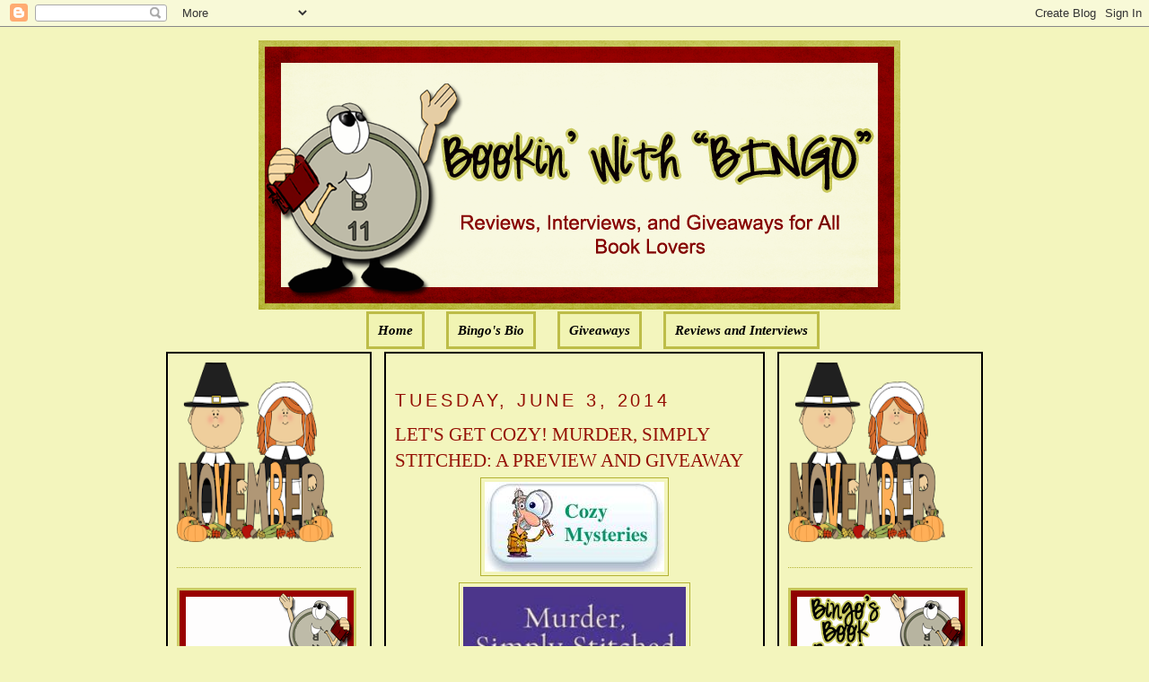

--- FILE ---
content_type: text/html; charset=UTF-8
request_url: https://bookinwithbingo.blogspot.com/2014/06/lets-get-cozy-murder-simply-stitched.html?showComment=1402075317337
body_size: 25673
content:
<!DOCTYPE html>
<html dir='ltr' xmlns='http://www.w3.org/1999/xhtml' xmlns:b='http://www.google.com/2005/gml/b' xmlns:data='http://www.google.com/2005/gml/data' xmlns:expr='http://www.google.com/2005/gml/expr'>
<head>
<link href='https://www.blogger.com/static/v1/widgets/2944754296-widget_css_bundle.css' rel='stylesheet' type='text/css'/>
<meta content='text/html; charset=UTF-8' http-equiv='Content-Type'/>
<meta content='blogger' name='generator'/>
<link href='https://bookinwithbingo.blogspot.com/favicon.ico' rel='icon' type='image/x-icon'/>
<link href='http://bookinwithbingo.blogspot.com/2014/06/lets-get-cozy-murder-simply-stitched.html' rel='canonical'/>
<link rel="alternate" type="application/atom+xml" title="Bookin&#39; with Bingo - Atom" href="https://bookinwithbingo.blogspot.com/feeds/posts/default" />
<link rel="alternate" type="application/rss+xml" title="Bookin&#39; with Bingo - RSS" href="https://bookinwithbingo.blogspot.com/feeds/posts/default?alt=rss" />
<link rel="service.post" type="application/atom+xml" title="Bookin&#39; with Bingo - Atom" href="https://www.blogger.com/feeds/5391354894256865060/posts/default" />

<link rel="alternate" type="application/atom+xml" title="Bookin&#39; with Bingo - Atom" href="https://bookinwithbingo.blogspot.com/feeds/3577276765888251426/comments/default" />
<!--Can't find substitution for tag [blog.ieCssRetrofitLinks]-->
<link href='https://blogger.googleusercontent.com/img/b/R29vZ2xl/AVvXsEiB6_Aw1DAebZ50mudATLYcyj8ksW_GPiOjs6XAv8yl6jQgAioKNuLWIfk0CIaXzcDvqxVS4T2LcMHexsrUNVpLycnTmcIKG-5qgMEFfaKWVq4CAW6o3OiZxvSOLDgwc8aqyYGAr8tBcIs/s1600/cozies.jpg' rel='image_src'/>
<meta content='http://bookinwithbingo.blogspot.com/2014/06/lets-get-cozy-murder-simply-stitched.html' property='og:url'/>
<meta content='LET&#39;S GET COZY! MURDER, SIMPLY STITCHED: A PREVIEW AND GIVEAWAY' property='og:title'/>
<meta content='       GIVEAWAY ENDED  MURDER, SIMPLY STITCHED   An Amish Quilt Shop Mystery   BY ISABELLA ALAN     ABOUT THE BOOK:   When Angela Braddock e...' property='og:description'/>
<meta content='https://blogger.googleusercontent.com/img/b/R29vZ2xl/AVvXsEiB6_Aw1DAebZ50mudATLYcyj8ksW_GPiOjs6XAv8yl6jQgAioKNuLWIfk0CIaXzcDvqxVS4T2LcMHexsrUNVpLycnTmcIKG-5qgMEFfaKWVq4CAW6o3OiZxvSOLDgwc8aqyYGAr8tBcIs/w1200-h630-p-k-no-nu/cozies.jpg' property='og:image'/>
<title>Bookin' with Bingo: LET'S GET COZY! MURDER, SIMPLY STITCHED: A PREVIEW AND GIVEAWAY</title>
<style id='page-skin-1' type='text/css'><!--
/*
-----------------------------------------------
Blogger Template Style
Name:     Minima
Designer: Douglas Bowman
URL:      www.stopdesign.com
Date:     26 Feb 2004
Updated by: Blogger Team
----------------------------------------------- */
/* Variable definitions
====================
<Variable name="bgcolor" description="Page Background Color"
type="color" default="#fff">
<Variable name="textcolor" description="Text Color"
type="color" default="#333">
<Variable name="linkcolor" description="Link Color"
type="color" default="#58a">
<Variable name="pagetitlecolor" description="Blog Title Color"
type="color" default="#666">
<Variable name="descriptioncolor" description="Blog Description Color"
type="color" default="#999">
<Variable name="titlecolor" description="Post Title Color"
type="color" default="#c60">
<Variable name="bordercolor" description="Border Color"
type="color" default="#ccc">
<Variable name="sidebarcolor" description="Sidebar Title Color"
type="color" default="#999">
<Variable name="sidebartextcolor" description="Sidebar Text Color"
type="color" default="#666">
<Variable name="visitedlinkcolor" description="Visited Link Color"
type="color" default="#999">
<Variable name="bodyfont" description="Text Font"
type="font" default="normal normal 100% Georgia, Serif">
<Variable name="headerfont" description="Sidebar Title Font"
type="font"
default="normal normal 78% 'Trebuchet MS',Trebuchet,Arial,Verdana,Sans-serif">
<Variable name="pagetitlefont" description="Blog Title Font"
type="font"
default="normal normal 200% Georgia, Serif">
<Variable name="descriptionfont" description="Blog Description Font"
type="font"
default="normal normal 78% 'Trebuchet MS', Trebuchet, Arial, Verdana, Sans-serif">
<Variable name="postfooterfont" description="Post Footer Font"
type="font"
default="normal normal 78% 'Trebuchet MS', Trebuchet, Arial, Verdana, Sans-serif">
<Variable name="startSide" description="Side where text starts in blog language"
type="automatic" default="left">
<Variable name="endSide" description="Side where text ends in blog language"
type="automatic" default="right">
*/
/* Use this with templates/template-twocol.html */
body {
background:#F3F5BD;
margin:0;
color:#000000;
font:x-small Georgia Serif;
font-size/* */:/**/small;
font-size: /**/small;
text-align: center;
}
a:link {
color:#000000;
text-decoration:none;
}
a:visited {
color:#000000;
text-decoration:none;
}
a:hover {
color:#940f04;
text-decoration:underline;
}
a img {
border-width:0;
}
/* Header
-----------------------------------------------
*/
#newnavbar ul li{
background: #F1F4B3;
}
#newnavbar ul li{
font-size:100%;
font-style:italic;
font-family:Times;
font-weight:bold;
list-style-type:none;
display:inline;
padding:10px;
margin:10px;
border:3px solid #BDBD48;
}
#newnavbar li a{
color:#000000;
}
#newnavbar li a:visited {
color: #000000;
}
#newnavbar li a:hover {
color: #000000;
background: #F1F4B3;
}
body#layout #main,
body#layout #sidebar {
padding: 0;
}
#header-wrapper {
width:715px;
margin:0 auto 10px;
border:0px solid #B3B233;
}
#header-inner {
background-position: center;
margin-left: auto;
margin-right: auto;
}
#header {
margin: 5px;
border: 0px solid #B3B233;
text-align: center;
color:#000000;
}
#header h1 {
margin:5px 5px 0;
padding:15px 20px .25em;
line-height:1.2em;
text-transform:uppercase;
letter-spacing:.2em;
font: normal normal 141% Georgia, Serif;
}
#header a {
color:#000000;
text-decoration:none;
}
#header a:hover {
color:#000000;
}
#header .description {
margin:0 5px 5px;
padding:0 20px 15px;
max-width:700px;
text-transform:uppercase;
letter-spacing:.2em;
line-height: 1.4em;
font: normal normal 104% 'Trebuchet MS', Trebuchet, Arial, Verdana, Sans-serif;
color: #940f04;
}
#header img {
margin-left: auto;
margin-right: auto;
}
/* Outer-Wrapper
----------------------------------------------- */
#outer-wrapper {
width: 910px;
margin:0 auto;
padding:10px;
text-align:left;
font: normal normal 114% Georgia, Serif;
}
#main-wrapper {
padding: 10px;
border:2px solid black;
background:#F3F5BD;
width: 400px;
float: left;
margin-left: 14px;
margin-right:20px
word-wrap: break-word; /* fix for long text breaking sidebar float in IE */
overflow: hidden;     /* fix for long non-text content breaking IE sidebar float */
}
#sidebar-wrapper {
padding:10px;
border:2px solid black;
background:#F3F5BD;
width: 205px;
float: right;
word-wrap: break-word; /* fix for long text breaking sidebar float in IE */
overflow: hidden;      /* fix for long non-text content breaking IE sidebar float */
}
#left-sidebar-wrapper {
padding:10px;
border:2px solid black;
background:#F3F5BD;
width: 205px;
float: left;
word-wrap: break-word; /* fix for long text breaking sidebar float in IE */
overflow:  hidden;     /* fix for long non-text content breaking IE sidebar float */
}
/* Headings
----------------------------------------------- */
h2 {
margin:1.5em 0 .75em;
font:normal normal 134% Trebuchet, Trebuchet MS, Arial, sans-serif;
line-height: 1.4em;
text-transform:uppercase;
letter-spacing:.2em;
color:#940f04;
}
/* Posts
-----------------------------------------------
*/
h2.date-header {
margin:1.5em 0 .5em;
}
.post {
margin:.5em 0 1.5em;
border-bottom:1px dotted #B3B233;
padding-bottom:1.5em;
}
.post h3 {
margin:.25em 0 0;
padding:0 0 4px;
font-size:140%;
font-weight:normal;
line-height:1.4em;
color:#940f04;
}
.post h3 a, .post h3 a:visited, .post h3 strong {
display:block;
text-decoration:none;
color:#940f04;
font-weight:normal;
}
.post h3 strong, .post h3 a:hover {
color:#000000;
}
.post-body {
margin:0 0 .75em;
line-height:1.6em;
}
.post-body blockquote {
line-height:1.3em;
}
.post-footer {
margin: .75em 0;
color:#940f04;
text-transform:uppercase;
letter-spacing:.1em;
font: normal normal 129% 'Trebuchet MS', Trebuchet, Arial, Verdana, Sans-serif;
line-height: 1.4em;
}
.comment-link {
margin-left:.6em;
}
.post img {
padding:4px;
border:1px solid #B3B233;
}
.post blockquote {
margin:1em 20px;
}
.post blockquote p {
margin:.75em 0;
}
/* Comments
----------------------------------------------- */
#comments h4 {
margin:1em 0;
font-weight: bold;
line-height: 1.4em;
text-transform:uppercase;
letter-spacing:.2em;
color: #940f04;
}
#comments-block {
margin:1em 0 1.5em;
line-height:1.6em;
}
#comments-block .comment-author {
margin:.5em 0;
}
#comments-block .comment-body {
margin:.25em 0 0;
}
#comments-block .comment-footer {
margin:-.25em 0 2em;
line-height: 1.4em;
text-transform:uppercase;
letter-spacing:.1em;
}
#comments-block .comment-body p {
margin:0 0 .75em;
}
.deleted-comment {
font-style:italic;
color:gray;
}
#blog-pager-newer-link {
float: left;
}
#blog-pager-older-link {
float: right;
}
#blog-pager {
text-align: center;
}
.feed-links {
clear: both;
line-height: 2.5em;
}
/* Sidebar Content
----------------------------------------------- */
.sidebar {
color: #4c4c4c;
line-height: 1.5em;
}
.sidebar ul {
list-style:none;
margin:0 0 0;
padding:0 0 0;
}
.sidebar li {
margin:0;
padding-top:0;
padding-right:0;
padding-bottom:.25em;
padding-left:15px;
text-indent:-15px;
line-height:1.5em;
}
.sidebar .widget, .main .widget {
border-bottom:1px dotted #B3B233;
margin:0 0 1.5em;
padding:0 0 1.5em;
}
.main .Blog {
border-bottom-width: 0;
}
/* Profile
----------------------------------------------- */
.profile-img {
float: left;
margin-top: 0;
margin-right: 5px;
margin-bottom: 5px;
margin-left: 0;
padding: 4px;
border: 1px solid #B3B233;
}
.profile-data {
margin:0;
text-transform:uppercase;
letter-spacing:.1em;
font: normal normal 129% 'Trebuchet MS', Trebuchet, Arial, Verdana, Sans-serif;
color: #940f04;
font-weight: bold;
line-height: 1.6em;
}
.profile-datablock {
margin:.5em 0 .5em;
}
.profile-textblock {
margin: 0.5em 0;
line-height: 1.6em;
}
.profile-link {
font: normal normal 129% 'Trebuchet MS', Trebuchet, Arial, Verdana, Sans-serif;
text-transform: uppercase;
letter-spacing: .1em;
}
/* Footer
----------------------------------------------- */
#footer {
width:660px;
clear:both;
margin:0 auto;
padding-top:15px;
line-height: 1.6em;
text-transform:uppercase;
letter-spacing:.1em;
text-align: center;
}

--></style>
<link href='https://www.blogger.com/dyn-css/authorization.css?targetBlogID=5391354894256865060&amp;zx=8217d009-9627-40b7-810d-6353935a8b10' media='none' onload='if(media!=&#39;all&#39;)media=&#39;all&#39;' rel='stylesheet'/><noscript><link href='https://www.blogger.com/dyn-css/authorization.css?targetBlogID=5391354894256865060&amp;zx=8217d009-9627-40b7-810d-6353935a8b10' rel='stylesheet'/></noscript>
<meta name='google-adsense-platform-account' content='ca-host-pub-1556223355139109'/>
<meta name='google-adsense-platform-domain' content='blogspot.com'/>

<!-- data-ad-client=ca-pub-0564391058850152 -->

</head>
<body>
<div class='navbar section' id='navbar'><div class='widget Navbar' data-version='1' id='Navbar1'><script type="text/javascript">
    function setAttributeOnload(object, attribute, val) {
      if(window.addEventListener) {
        window.addEventListener('load',
          function(){ object[attribute] = val; }, false);
      } else {
        window.attachEvent('onload', function(){ object[attribute] = val; });
      }
    }
  </script>
<div id="navbar-iframe-container"></div>
<script type="text/javascript" src="https://apis.google.com/js/platform.js"></script>
<script type="text/javascript">
      gapi.load("gapi.iframes:gapi.iframes.style.bubble", function() {
        if (gapi.iframes && gapi.iframes.getContext) {
          gapi.iframes.getContext().openChild({
              url: 'https://www.blogger.com/navbar/5391354894256865060?po\x3d3577276765888251426\x26origin\x3dhttps://bookinwithbingo.blogspot.com',
              where: document.getElementById("navbar-iframe-container"),
              id: "navbar-iframe"
          });
        }
      });
    </script><script type="text/javascript">
(function() {
var script = document.createElement('script');
script.type = 'text/javascript';
script.src = '//pagead2.googlesyndication.com/pagead/js/google_top_exp.js';
var head = document.getElementsByTagName('head')[0];
if (head) {
head.appendChild(script);
}})();
</script>
</div></div>
<div id='outer-wrapper'><div id='wrap2'>
<!-- skip links for text browsers -->
<span id='skiplinks' style='display:none;'>
<a href='#main'>skip to main </a> |
      <a href='#sidebar'>skip to sidebar</a>
</span>
<div id='header-wrapper'>
<div class='header section' id='header'><div class='widget Header' data-version='1' id='Header1'>
<div id='header-inner'>
<a href='https://bookinwithbingo.blogspot.com/' style='display: block'>
<img alt='Bookin&#39; with Bingo' height='300px; ' id='Header1_headerimg' src='https://blogger.googleusercontent.com/img/b/R29vZ2xl/AVvXsEi8kZsJljYHSBByTRpp3jBcxmvPH_lktRoGJJVcNlRj5MvlTzV2XrZiFm2WDq6f5XdfDpeG59HuflThujuqm_Kmi6qFQuOgQm7fIquiyhyT5eex-cmvcT_rnda_LvpI5HhNYCmYw5nbhC0/s1600/1.png' style='display: block' width='715px; '/>
</a>
</div>
</div><div class='widget HTML' data-version='1' id='HTML5'>
<div class='widget-content'>
<div id="newnavbar"> <ul> <li><a href="http://bookinwithbingo.blogspot.com/">Home</a></li> 
<li><a href="//www.blogger.com/profile/18183152217815178286">Bingo's Bio</a></li>
<li><a href=" http://bookinwithbingo.blogspot.com/2009/04/giveaways-update.html">Giveaways</a></li> 
<li><a href="http://bookinwithbingo.blogspot.com/2009/04/reviewing-my-reviews.html">Reviews and Interviews</a></li></ul></div>
</div>
<div class='clear'></div>
</div></div>
</div>
<div id='content-wrapper'>
<div id='crosscol-wrapper' style='text-align:center'>
<div class='crosscol no-items section' id='crosscol'></div>
</div>
<div id='left-sidebar-wrapper'>
<div class='sidebar section' id='left-sidebar'><div class='widget HTML' data-version='1' id='HTML13'>
<div class='widget-content'>
<a href="https://blogger.googleusercontent.com/img/b/R29vZ2xl/AVvXsEhmnTc3zgp425C_PP0x1d5HMa7dHnyVhBfe7yzBfbIIn0FGlonqSha3z1O_06ic7uR2vlKoJ5QbEEKhU-sIUL-T9lPFRBpdTyo1DJyOXMeiOriB2yuMe6VquDIlTLhhJRoq-GmOIvx0qnJf/s1600/BBB36001-6AE2-4D53-BBF5-859ADE31B76E.png" imageanchor="1" style="clear: left; float: left; margin-bottom: 0em; margin-right: 0em; text-align: left;"><img border="0" data-original-height="200" data-original-width="175" height="200" src="https://blogger.googleusercontent.com/img/b/R29vZ2xl/AVvXsEhmnTc3zgp425C_PP0x1d5HMa7dHnyVhBfe7yzBfbIIn0FGlonqSha3z1O_06ic7uR2vlKoJ5QbEEKhU-sIUL-T9lPFRBpdTyo1DJyOXMeiOriB2yuMe6VquDIlTLhhJRoq-GmOIvx0qnJf/s200/BBB36001-6AE2-4D53-BBF5-859ADE31B76E.png" width="175" /></a>
</div>
<div class='clear'></div>
</div>
<div class='widget Image' data-version='1' id='Image4'>
<div class='widget-content'>
<img alt='' height='100' id='Image4_img' src='https://blogger.googleusercontent.com/img/b/R29vZ2xl/AVvXsEgPfKPAvz1rT5hBn2OUAISjCo7ipq9eDJgJPbteEmNZy7mkS6MQW6UR5LXLPk5WGvKRK-8mgz3HkuYvxe99qFPaG92PoVsxtukTXVPfOEDMlirHpnz5sZzkkli2UUNm5NSc8SDxGxhG55A/s1600/WELCOME-BLINKEE.gif' width='200'/>
<br/>
</div>
<div class='clear'></div>
</div>
<div class='widget Followers' data-version='1' id='Followers1'>
<div class='widget-content'>
<div id='Followers1-wrapper'>
<div style='margin-right:2px;'>
<div><script type="text/javascript" src="https://apis.google.com/js/platform.js"></script>
<div id="followers-iframe-container"></div>
<script type="text/javascript">
    window.followersIframe = null;
    function followersIframeOpen(url) {
      gapi.load("gapi.iframes", function() {
        if (gapi.iframes && gapi.iframes.getContext) {
          window.followersIframe = gapi.iframes.getContext().openChild({
            url: url,
            where: document.getElementById("followers-iframe-container"),
            messageHandlersFilter: gapi.iframes.CROSS_ORIGIN_IFRAMES_FILTER,
            messageHandlers: {
              '_ready': function(obj) {
                window.followersIframe.getIframeEl().height = obj.height;
              },
              'reset': function() {
                window.followersIframe.close();
                followersIframeOpen("https://www.blogger.com/followers/frame/5391354894256865060?colors\x3dCgt0cmFuc3BhcmVudBILdHJhbnNwYXJlbnQaByM0YzRjNGMiByMwMDAwMDAqByNGM0Y1QkQyByM5NDBmMDQ6ByM0YzRjNGNCByMwMDAwMDBKByM5NDBmMDRSByMwMDAwMDBaC3RyYW5zcGFyZW50\x26pageSize\x3d21\x26hl\x3den\x26origin\x3dhttps://bookinwithbingo.blogspot.com");
              },
              'open': function(url) {
                window.followersIframe.close();
                followersIframeOpen(url);
              }
            }
          });
        }
      });
    }
    followersIframeOpen("https://www.blogger.com/followers/frame/5391354894256865060?colors\x3dCgt0cmFuc3BhcmVudBILdHJhbnNwYXJlbnQaByM0YzRjNGMiByMwMDAwMDAqByNGM0Y1QkQyByM5NDBmMDQ6ByM0YzRjNGNCByMwMDAwMDBKByM5NDBmMDRSByMwMDAwMDBaC3RyYW5zcGFyZW50\x26pageSize\x3d21\x26hl\x3den\x26origin\x3dhttps://bookinwithbingo.blogspot.com");
  </script></div>
</div>
</div>
<div class='clear'></div>
</div>
</div><div class='widget HTML' data-version='1' id='HTML8'>
<h2 class='title'>Subscribe Now</h2>
<div class='widget-content'>
<center><a href="http://feeds.feedburner.com/BookinWithBingo" title="Subscribe to my feed" rel="alternate" type="application/rss+xml"><img src="https://lh3.googleusercontent.com/blogger_img_proxy/AEn0k_scXhRX9y6zOM93Q4BOToigtM2iVf4jBuI0juf9raWHAkihFfdUi8d0Uj75XmL12qaDfJcr_-iANVKAr-wQK5O_zVpT8ClxlCdLV9pXRgPhn8CGmPCZ7R9RqNNi9A=s0-d" alt="" style="border:0"></a><a href="http://feeds.feedburner.com/BookinWithBingo" title="Subscribe to my feed" rel="alternate" type="application/rss+xml"></a></center>
</div>
<div class='clear'></div>
</div><div class='widget HTML' data-version='1' id='HTML7'>
<h2 class='title'>SUBSCRIBE VIA EMAIL (HAVING PROBLEM? TRY THIS)</h2>
<div class='widget-content'>
<form style="border:1px solid #ccc;padding:3px;text-align:center;" action="http://feedburner.google.com/fb/a/mailverify" method="post" target="popupwindow" onsubmit="window.open('http://feedburner.google.com/fb/a/mailverify?uri=BookinWithBingo', 'popupwindow', 'scrollbars=yes,width=550,height=520');return true"><p>Enter your email address:</p><p><input type="text" style="width:140px" name="email"/></p><input type="hidden" value="BookinWithBingo" name="uri"/><input type="hidden" name="loc" value="en_US"/><input type="submit" value="Subscribe" /><p>Delivered by <a href="http://feedburner.google.com" target="_blank">FeedBurner</a></p></form>
</div>
<div class='clear'></div>
</div><div class='widget BlogArchive' data-version='1' id='BlogArchive2'>
<h2>Blog Archive</h2>
<div class='widget-content'>
<div id='ArchiveList'>
<div id='BlogArchive2_ArchiveList'>
<select id='BlogArchive2_ArchiveMenu'>
<option value=''>Blog Archive</option>
<option value='https://bookinwithbingo.blogspot.com/2019/11/'>November (1)</option>
<option value='https://bookinwithbingo.blogspot.com/2019/10/'>October (1)</option>
<option value='https://bookinwithbingo.blogspot.com/2019/07/'>July (1)</option>
<option value='https://bookinwithbingo.blogspot.com/2019/06/'>June (1)</option>
<option value='https://bookinwithbingo.blogspot.com/2019/04/'>April (1)</option>
<option value='https://bookinwithbingo.blogspot.com/2019/03/'>March (1)</option>
<option value='https://bookinwithbingo.blogspot.com/2019/02/'>February (1)</option>
<option value='https://bookinwithbingo.blogspot.com/2018/12/'>December (1)</option>
<option value='https://bookinwithbingo.blogspot.com/2018/11/'>November (2)</option>
<option value='https://bookinwithbingo.blogspot.com/2018/10/'>October (1)</option>
<option value='https://bookinwithbingo.blogspot.com/2018/09/'>September (1)</option>
<option value='https://bookinwithbingo.blogspot.com/2018/08/'>August (5)</option>
<option value='https://bookinwithbingo.blogspot.com/2018/07/'>July (5)</option>
<option value='https://bookinwithbingo.blogspot.com/2018/06/'>June (9)</option>
<option value='https://bookinwithbingo.blogspot.com/2018/05/'>May (8)</option>
<option value='https://bookinwithbingo.blogspot.com/2018/04/'>April (6)</option>
<option value='https://bookinwithbingo.blogspot.com/2018/03/'>March (4)</option>
<option value='https://bookinwithbingo.blogspot.com/2018/02/'>February (1)</option>
<option value='https://bookinwithbingo.blogspot.com/2018/01/'>January (15)</option>
<option value='https://bookinwithbingo.blogspot.com/2017/12/'>December (15)</option>
<option value='https://bookinwithbingo.blogspot.com/2017/11/'>November (28)</option>
<option value='https://bookinwithbingo.blogspot.com/2017/10/'>October (20)</option>
<option value='https://bookinwithbingo.blogspot.com/2017/09/'>September (16)</option>
<option value='https://bookinwithbingo.blogspot.com/2017/08/'>August (15)</option>
<option value='https://bookinwithbingo.blogspot.com/2017/07/'>July (16)</option>
<option value='https://bookinwithbingo.blogspot.com/2017/06/'>June (20)</option>
<option value='https://bookinwithbingo.blogspot.com/2017/05/'>May (20)</option>
<option value='https://bookinwithbingo.blogspot.com/2017/04/'>April (12)</option>
<option value='https://bookinwithbingo.blogspot.com/2017/03/'>March (17)</option>
<option value='https://bookinwithbingo.blogspot.com/2017/02/'>February (10)</option>
<option value='https://bookinwithbingo.blogspot.com/2017/01/'>January (18)</option>
<option value='https://bookinwithbingo.blogspot.com/2016/12/'>December (6)</option>
<option value='https://bookinwithbingo.blogspot.com/2016/11/'>November (11)</option>
<option value='https://bookinwithbingo.blogspot.com/2016/10/'>October (15)</option>
<option value='https://bookinwithbingo.blogspot.com/2016/09/'>September (15)</option>
<option value='https://bookinwithbingo.blogspot.com/2016/08/'>August (16)</option>
<option value='https://bookinwithbingo.blogspot.com/2016/07/'>July (13)</option>
<option value='https://bookinwithbingo.blogspot.com/2016/06/'>June (17)</option>
<option value='https://bookinwithbingo.blogspot.com/2016/05/'>May (19)</option>
<option value='https://bookinwithbingo.blogspot.com/2016/04/'>April (12)</option>
<option value='https://bookinwithbingo.blogspot.com/2016/03/'>March (14)</option>
<option value='https://bookinwithbingo.blogspot.com/2016/02/'>February (11)</option>
<option value='https://bookinwithbingo.blogspot.com/2016/01/'>January (22)</option>
<option value='https://bookinwithbingo.blogspot.com/2015/12/'>December (17)</option>
<option value='https://bookinwithbingo.blogspot.com/2015/11/'>November (22)</option>
<option value='https://bookinwithbingo.blogspot.com/2015/10/'>October (31)</option>
<option value='https://bookinwithbingo.blogspot.com/2015/09/'>September (29)</option>
<option value='https://bookinwithbingo.blogspot.com/2015/08/'>August (30)</option>
<option value='https://bookinwithbingo.blogspot.com/2015/07/'>July (21)</option>
<option value='https://bookinwithbingo.blogspot.com/2015/06/'>June (26)</option>
<option value='https://bookinwithbingo.blogspot.com/2015/05/'>May (25)</option>
<option value='https://bookinwithbingo.blogspot.com/2015/04/'>April (24)</option>
<option value='https://bookinwithbingo.blogspot.com/2015/03/'>March (26)</option>
<option value='https://bookinwithbingo.blogspot.com/2015/02/'>February (5)</option>
<option value='https://bookinwithbingo.blogspot.com/2015/01/'>January (10)</option>
<option value='https://bookinwithbingo.blogspot.com/2014/12/'>December (19)</option>
<option value='https://bookinwithbingo.blogspot.com/2014/11/'>November (21)</option>
<option value='https://bookinwithbingo.blogspot.com/2014/10/'>October (24)</option>
<option value='https://bookinwithbingo.blogspot.com/2014/09/'>September (27)</option>
<option value='https://bookinwithbingo.blogspot.com/2014/08/'>August (23)</option>
<option value='https://bookinwithbingo.blogspot.com/2014/07/'>July (16)</option>
<option value='https://bookinwithbingo.blogspot.com/2014/06/'>June (18)</option>
<option value='https://bookinwithbingo.blogspot.com/2014/05/'>May (18)</option>
<option value='https://bookinwithbingo.blogspot.com/2014/04/'>April (15)</option>
<option value='https://bookinwithbingo.blogspot.com/2014/03/'>March (15)</option>
<option value='https://bookinwithbingo.blogspot.com/2014/02/'>February (12)</option>
<option value='https://bookinwithbingo.blogspot.com/2014/01/'>January (6)</option>
<option value='https://bookinwithbingo.blogspot.com/2013/12/'>December (13)</option>
<option value='https://bookinwithbingo.blogspot.com/2013/11/'>November (15)</option>
<option value='https://bookinwithbingo.blogspot.com/2013/10/'>October (21)</option>
<option value='https://bookinwithbingo.blogspot.com/2013/09/'>September (27)</option>
<option value='https://bookinwithbingo.blogspot.com/2013/08/'>August (35)</option>
<option value='https://bookinwithbingo.blogspot.com/2013/07/'>July (39)</option>
<option value='https://bookinwithbingo.blogspot.com/2013/06/'>June (36)</option>
<option value='https://bookinwithbingo.blogspot.com/2013/05/'>May (36)</option>
<option value='https://bookinwithbingo.blogspot.com/2013/04/'>April (33)</option>
<option value='https://bookinwithbingo.blogspot.com/2013/03/'>March (33)</option>
<option value='https://bookinwithbingo.blogspot.com/2013/02/'>February (24)</option>
<option value='https://bookinwithbingo.blogspot.com/2013/01/'>January (27)</option>
<option value='https://bookinwithbingo.blogspot.com/2012/12/'>December (23)</option>
<option value='https://bookinwithbingo.blogspot.com/2012/11/'>November (14)</option>
<option value='https://bookinwithbingo.blogspot.com/2012/10/'>October (6)</option>
<option value='https://bookinwithbingo.blogspot.com/2012/09/'>September (6)</option>
<option value='https://bookinwithbingo.blogspot.com/2012/08/'>August (33)</option>
<option value='https://bookinwithbingo.blogspot.com/2012/07/'>July (37)</option>
<option value='https://bookinwithbingo.blogspot.com/2012/06/'>June (33)</option>
<option value='https://bookinwithbingo.blogspot.com/2012/05/'>May (33)</option>
<option value='https://bookinwithbingo.blogspot.com/2012/04/'>April (34)</option>
<option value='https://bookinwithbingo.blogspot.com/2012/03/'>March (35)</option>
<option value='https://bookinwithbingo.blogspot.com/2012/02/'>February (34)</option>
<option value='https://bookinwithbingo.blogspot.com/2012/01/'>January (39)</option>
<option value='https://bookinwithbingo.blogspot.com/2011/12/'>December (34)</option>
<option value='https://bookinwithbingo.blogspot.com/2011/11/'>November (34)</option>
<option value='https://bookinwithbingo.blogspot.com/2011/10/'>October (35)</option>
<option value='https://bookinwithbingo.blogspot.com/2011/09/'>September (32)</option>
<option value='https://bookinwithbingo.blogspot.com/2011/08/'>August (39)</option>
<option value='https://bookinwithbingo.blogspot.com/2011/07/'>July (35)</option>
<option value='https://bookinwithbingo.blogspot.com/2011/06/'>June (37)</option>
<option value='https://bookinwithbingo.blogspot.com/2011/05/'>May (38)</option>
<option value='https://bookinwithbingo.blogspot.com/2011/04/'>April (33)</option>
<option value='https://bookinwithbingo.blogspot.com/2011/03/'>March (37)</option>
<option value='https://bookinwithbingo.blogspot.com/2011/02/'>February (34)</option>
<option value='https://bookinwithbingo.blogspot.com/2011/01/'>January (39)</option>
<option value='https://bookinwithbingo.blogspot.com/2010/12/'>December (49)</option>
<option value='https://bookinwithbingo.blogspot.com/2010/11/'>November (58)</option>
<option value='https://bookinwithbingo.blogspot.com/2010/10/'>October (51)</option>
<option value='https://bookinwithbingo.blogspot.com/2010/09/'>September (50)</option>
<option value='https://bookinwithbingo.blogspot.com/2010/08/'>August (49)</option>
<option value='https://bookinwithbingo.blogspot.com/2010/07/'>July (49)</option>
<option value='https://bookinwithbingo.blogspot.com/2010/06/'>June (57)</option>
<option value='https://bookinwithbingo.blogspot.com/2010/05/'>May (60)</option>
<option value='https://bookinwithbingo.blogspot.com/2010/04/'>April (43)</option>
<option value='https://bookinwithbingo.blogspot.com/2010/03/'>March (62)</option>
<option value='https://bookinwithbingo.blogspot.com/2010/02/'>February (58)</option>
<option value='https://bookinwithbingo.blogspot.com/2010/01/'>January (66)</option>
<option value='https://bookinwithbingo.blogspot.com/2009/12/'>December (59)</option>
<option value='https://bookinwithbingo.blogspot.com/2009/11/'>November (98)</option>
<option value='https://bookinwithbingo.blogspot.com/2009/10/'>October (72)</option>
<option value='https://bookinwithbingo.blogspot.com/2009/09/'>September (64)</option>
<option value='https://bookinwithbingo.blogspot.com/2009/08/'>August (62)</option>
<option value='https://bookinwithbingo.blogspot.com/2009/07/'>July (67)</option>
<option value='https://bookinwithbingo.blogspot.com/2009/06/'>June (47)</option>
<option value='https://bookinwithbingo.blogspot.com/2009/05/'>May (53)</option>
<option value='https://bookinwithbingo.blogspot.com/2009/04/'>April (40)</option>
<option value='https://bookinwithbingo.blogspot.com/2009/03/'>March (40)</option>
<option value='https://bookinwithbingo.blogspot.com/2009/02/'>February (36)</option>
<option value='https://bookinwithbingo.blogspot.com/2009/01/'>January (18)</option>
</select>
</div>
</div>
<div class='clear'></div>
</div>
</div><div class='widget Subscribe' data-version='1' id='Subscribe1'>
<div style='white-space:nowrap'>
<h2 class='title'>RSS FEED</h2>
<div class='widget-content'>
<div class='subscribe-wrapper subscribe-type-POST'>
<div class='subscribe expanded subscribe-type-POST' id='SW_READER_LIST_Subscribe1POST' style='display:none;'>
<div class='top'>
<span class='inner' onclick='return(_SW_toggleReaderList(event, "Subscribe1POST"));'>
<img class='subscribe-dropdown-arrow' src='https://resources.blogblog.com/img/widgets/arrow_dropdown.gif'/>
<img align='absmiddle' alt='' border='0' class='feed-icon' src='https://resources.blogblog.com/img/icon_feed12.png'/>
Posts
</span>
<div class='feed-reader-links'>
<a class='feed-reader-link' href='https://www.netvibes.com/subscribe.php?url=https%3A%2F%2Fbookinwithbingo.blogspot.com%2Ffeeds%2Fposts%2Fdefault' target='_blank'>
<img src='https://resources.blogblog.com/img/widgets/subscribe-netvibes.png'/>
</a>
<a class='feed-reader-link' href='https://add.my.yahoo.com/content?url=https%3A%2F%2Fbookinwithbingo.blogspot.com%2Ffeeds%2Fposts%2Fdefault' target='_blank'>
<img src='https://resources.blogblog.com/img/widgets/subscribe-yahoo.png'/>
</a>
<a class='feed-reader-link' href='https://bookinwithbingo.blogspot.com/feeds/posts/default' target='_blank'>
<img align='absmiddle' class='feed-icon' src='https://resources.blogblog.com/img/icon_feed12.png'/>
                  Atom
                </a>
</div>
</div>
<div class='bottom'></div>
</div>
<div class='subscribe' id='SW_READER_LIST_CLOSED_Subscribe1POST' onclick='return(_SW_toggleReaderList(event, "Subscribe1POST"));'>
<div class='top'>
<span class='inner'>
<img class='subscribe-dropdown-arrow' src='https://resources.blogblog.com/img/widgets/arrow_dropdown.gif'/>
<span onclick='return(_SW_toggleReaderList(event, "Subscribe1POST"));'>
<img align='absmiddle' alt='' border='0' class='feed-icon' src='https://resources.blogblog.com/img/icon_feed12.png'/>
Posts
</span>
</span>
</div>
<div class='bottom'></div>
</div>
</div>
<div class='subscribe-wrapper subscribe-type-PER_POST'>
<div class='subscribe expanded subscribe-type-PER_POST' id='SW_READER_LIST_Subscribe1PER_POST' style='display:none;'>
<div class='top'>
<span class='inner' onclick='return(_SW_toggleReaderList(event, "Subscribe1PER_POST"));'>
<img class='subscribe-dropdown-arrow' src='https://resources.blogblog.com/img/widgets/arrow_dropdown.gif'/>
<img align='absmiddle' alt='' border='0' class='feed-icon' src='https://resources.blogblog.com/img/icon_feed12.png'/>
Comments
</span>
<div class='feed-reader-links'>
<a class='feed-reader-link' href='https://www.netvibes.com/subscribe.php?url=https%3A%2F%2Fbookinwithbingo.blogspot.com%2Ffeeds%2F3577276765888251426%2Fcomments%2Fdefault' target='_blank'>
<img src='https://resources.blogblog.com/img/widgets/subscribe-netvibes.png'/>
</a>
<a class='feed-reader-link' href='https://add.my.yahoo.com/content?url=https%3A%2F%2Fbookinwithbingo.blogspot.com%2Ffeeds%2F3577276765888251426%2Fcomments%2Fdefault' target='_blank'>
<img src='https://resources.blogblog.com/img/widgets/subscribe-yahoo.png'/>
</a>
<a class='feed-reader-link' href='https://bookinwithbingo.blogspot.com/feeds/3577276765888251426/comments/default' target='_blank'>
<img align='absmiddle' class='feed-icon' src='https://resources.blogblog.com/img/icon_feed12.png'/>
                  Atom
                </a>
</div>
</div>
<div class='bottom'></div>
</div>
<div class='subscribe' id='SW_READER_LIST_CLOSED_Subscribe1PER_POST' onclick='return(_SW_toggleReaderList(event, "Subscribe1PER_POST"));'>
<div class='top'>
<span class='inner'>
<img class='subscribe-dropdown-arrow' src='https://resources.blogblog.com/img/widgets/arrow_dropdown.gif'/>
<span onclick='return(_SW_toggleReaderList(event, "Subscribe1PER_POST"));'>
<img align='absmiddle' alt='' border='0' class='feed-icon' src='https://resources.blogblog.com/img/icon_feed12.png'/>
Comments
</span>
</span>
</div>
<div class='bottom'></div>
</div>
</div>
<div style='clear:both'></div>
</div>
</div>
<div class='clear'></div>
</div></div>
</div>
<div id='main-wrapper'>
<div class='main section' id='main'><div class='widget Blog' data-version='1' id='Blog1'>
<div class='blog-posts hfeed'>

          <div class="date-outer">
        
<h2 class='date-header'><span>Tuesday, June 3, 2014</span></h2>

          <div class="date-posts">
        
<div class='post-outer'>
<div class='post hentry'>
<a name='3577276765888251426'></a>
<h3 class='post-title entry-title'>
<a href='https://bookinwithbingo.blogspot.com/2014/06/lets-get-cozy-murder-simply-stitched.html'>LET'S GET COZY! MURDER, SIMPLY STITCHED: A PREVIEW AND GIVEAWAY</a>
</h3>
<div class='post-header-line-1'></div>
<div class='post-body entry-content'>
<div style="text-align: center;">
<img border="0" src="https://blogger.googleusercontent.com/img/b/R29vZ2xl/AVvXsEiB6_Aw1DAebZ50mudATLYcyj8ksW_GPiOjs6XAv8yl6jQgAioKNuLWIfk0CIaXzcDvqxVS4T2LcMHexsrUNVpLycnTmcIKG-5qgMEFfaKWVq4CAW6o3OiZxvSOLDgwc8aqyYGAr8tBcIs/s1600/cozies.jpg" /></div>
<div style="text-align: center;">
<div class="separator" style="clear: both;">
</div>
<div class="separator" style="clear: both; text-align: center;">
<a href="https://blogger.googleusercontent.com/img/b/R29vZ2xl/AVvXsEjMFnTyzEneuY9HEt-L3KJQqgrYuQodhXDTzxmbFKiTsp87K17wVvQOdKRr16XQcjugTiwk54Fx-K6QWMbpwLplDerHYOl6U2hzvUBUP5opfs0ZCTr7ju0HksJrwmJ4-hqBTM4U_KVO7_Y/s1600/MURDERSHE.jpeg" imageanchor="1" style="margin-left: 1em; margin-right: 1em;"><img border="0" height="400" src="https://blogger.googleusercontent.com/img/b/R29vZ2xl/AVvXsEjMFnTyzEneuY9HEt-L3KJQqgrYuQodhXDTzxmbFKiTsp87K17wVvQOdKRr16XQcjugTiwk54Fx-K6QWMbpwLplDerHYOl6U2hzvUBUP5opfs0ZCTr7ju0HksJrwmJ4-hqBTM4U_KVO7_Y/s1600/MURDERSHE.jpeg" width="248" /></a></div>
<span style="font-family: Verdana, sans-serif; font-size: x-large;"><b>GIVEAWAY ENDED</b></span><br />
<b style="color: #6aa84f; font-family: Verdana, sans-serif; font-size: xx-large;">MURDER, SIMPLY STITCHED</b></div>
<div style="color: #6aa84f; text-align: center;">
<span style="font-size: small;"><span style="font-family: Verdana,sans-serif;"><b><i>An Amish Quilt Shop Mystery</i></b></span></span></div>
<div style="text-align: center;">
<span style="font-size: large;"><span style="color: #674ea7; font-family: Verdana,sans-serif;"><b>BY ISABELLA ALAN</b></span></span></div>
<div style="text-align: center;">
<span style="color: #674ea7;"><br /></span></div>
<div style="font-family: Verdana, sans-serif;">
<span style="color: #674ea7; font-size: small;"><b>ABOUT THE BOOK:</b></span></div>
<div>
<span style="color: #6aa84f; font-family: Verdana, sans-serif;"><b>When Angela Braddock enters her quilts in an Amish auction, she never expects one of her neighbors to end up going, going, gone....</b></span><br />
<span style="color: #6aa84f; font-family: Verdana, sans-serif;"><b><br /></b></span>
<span style="color: #6aa84f; font-family: Verdana, sans-serif;"><b>Angie is finding her niche as the new owner of her late aunt&#8217;s Amish quilt shop, Running Stitch. But as the summer is winding down, so is business. To bolster support for the shop, Angie decides to sell her quilts in the Rolling Brook Amish Auction, including some of her aunt&#8217;s most prized works.</b></span><br />
<span style="color: #6aa84f; font-family: Verdana, sans-serif;"><b><br /></b></span>
<span style="color: #6aa84f; font-family: Verdana, sans-serif;"><b>The quilts promise to be a hit&#8212;but the gavel comes down on the lively event when Angie stumbles upon the body of township trustee Wanda Hunt behind a canning shed. The cause of death: a poisoned blueberry fry pie from Rachel Miller&#8217;s bakery table. Now Angie&#8217;s closest friend is a murder suspect. With Angie taking the lead, she and the other women of her aunt&#8217;s quilting circle set out to patch together the clues and stop a killer set on shredding the simple peace of Rolling Brook.</b></span></div>
<div>
<span style="color: #674ea7; font-size: small;"><b style="font-family: Verdana, sans-serif;"></b><span style="font-family: Verdana,sans-serif;"><b></b></span></span></div>
<div>
<span style="color: #674ea7; font-size: small;"><br /></span></div>
<div style="font-family: Verdana, sans-serif;">
<span style="color: #674ea7; font-size: small;"><b>ABOUT THE AUTHOR:</b></span></div>
<div>
<div class="separator" style="clear: both; text-align: center;">
<a href="https://blogger.googleusercontent.com/img/b/R29vZ2xl/AVvXsEiVNXCFDlhTG_WDxKla88iUaGcgroiqG5B_RixV9VwKPx7yVNoc50Xmgte69mY8ZXSbdU7E3n2dyAuoe4KmG_2Iyeu240DUfI6FvTcAadZPv7maZZgCS8MUtmP-JnJTV7j1RXD8axhMYtU/s1600/ALAN.jpeg" imageanchor="1" style="clear: left; float: left; margin-bottom: 1em; margin-right: 1em;"><img border="0" height="200" src="https://blogger.googleusercontent.com/img/b/R29vZ2xl/AVvXsEiVNXCFDlhTG_WDxKla88iUaGcgroiqG5B_RixV9VwKPx7yVNoc50Xmgte69mY8ZXSbdU7E3n2dyAuoe4KmG_2Iyeu240DUfI6FvTcAadZPv7maZZgCS8MUtmP-JnJTV7j1RXD8axhMYtU/s1600/ALAN.jpeg" width="150" /></a></div>
<span style="color: #6aa84f; font-family: Verdana, sans-serif;"><b>Isabella Alan is the pseudonym for Amanda Flower. Amanda Flower, an Agatha-nominated mystery author, started her writing career in elementary school when she read a story she wrote to her sixth grade class and had the class in stitches with her description of being stuck on the top of a Ferris wheel. She knew at that moment she&#8217;d found her calling of making people laugh with her words. Her debut mystery, Maid of Murder, was an Agatha Award Nominee for Best First Novel. Amanda is an academic librarian for a small college near Cleveland.</b></span></div>
<span style="color: #674ea7; font-size: small;"><br /><span style="font-family: Verdana,sans-serif;"><b>SOME OTHER BOOKS BY ISABELLA ALAN/AMANDA FLOWER:</b></span></span><br />
<div class="separator" style="clear: both; text-align: center;">
<a href="https://blogger.googleusercontent.com/img/b/R29vZ2xl/AVvXsEiinvUheqwsZZrGUCsi1htPM8h1D3l_Mu96Cn9dqlXWSwhLfZYQpwiyDOvs33y9feRzdLrKrm4L-CmEoyU523eafZoLrM6kdvPqjVb8FlNJNIP57DXjM_U3_egDYMeQuCHZ30nVT9ApCH4/s1600/alan5.jpeg" imageanchor="1" style="clear: left; float: left; margin-bottom: 1em; margin-right: 1em;"><img border="0" height="200" src="https://blogger.googleusercontent.com/img/b/R29vZ2xl/AVvXsEiinvUheqwsZZrGUCsi1htPM8h1D3l_Mu96Cn9dqlXWSwhLfZYQpwiyDOvs33y9feRzdLrKrm4L-CmEoyU523eafZoLrM6kdvPqjVb8FlNJNIP57DXjM_U3_egDYMeQuCHZ30nVT9ApCH4/s1600/alan5.jpeg" width="123" /></a></div>
&nbsp; &nbsp; &nbsp; &nbsp; &nbsp; &nbsp; &nbsp; &nbsp; &nbsp; &nbsp; &nbsp;<a href="https://blogger.googleusercontent.com/img/b/R29vZ2xl/AVvXsEg8Gra79H9GkJoJ4drxwKC5MCNEIxbbUQQYHIvOmXsStUhJoyv6Un2pdPj1MQSy-VfD21pSS3UdCBkBuEEZaqPoZbvAfU2N0PPSZMaJHQOuHaLGiH_O14vjNe10YBNuD-J_DUBJ8h4swf8/s1600/alan2.jpeg" imageanchor="1" style="clear: left; margin-bottom: 1em; margin-right: 1em; text-align: center;"><img border="0" height="200" src="https://blogger.googleusercontent.com/img/b/R29vZ2xl/AVvXsEg8Gra79H9GkJoJ4drxwKC5MCNEIxbbUQQYHIvOmXsStUhJoyv6Un2pdPj1MQSy-VfD21pSS3UdCBkBuEEZaqPoZbvAfU2N0PPSZMaJHQOuHaLGiH_O14vjNe10YBNuD-J_DUBJ8h4swf8/s1600/alan2.jpeg" width="125" /></a><br />
<div class="separator" style="clear: both; text-align: center;">
<a href="https://blogger.googleusercontent.com/img/b/R29vZ2xl/AVvXsEi_83I0qBJ44CXbuaWtgxUMqW9Sy9iCNf3DH_4AnqmlB_Xz17_aOaL2OsGJqRjHWKq0dDjhHU-ElYbxv6pFgDSi2vf5xKE33rw0fiOcahwixSAXt123sIeHuql9eKHnnnh0VxDlPpF49xE/s1600/alan3.jpeg" imageanchor="1" style="clear: left; float: left; margin-bottom: 1em; margin-right: 1em;"><img border="0" height="200" src="https://blogger.googleusercontent.com/img/b/R29vZ2xl/AVvXsEi_83I0qBJ44CXbuaWtgxUMqW9Sy9iCNf3DH_4AnqmlB_Xz17_aOaL2OsGJqRjHWKq0dDjhHU-ElYbxv6pFgDSi2vf5xKE33rw0fiOcahwixSAXt123sIeHuql9eKHnnnh0VxDlPpF49xE/s1600/alan3.jpeg" width="146" /></a></div>
&nbsp; &nbsp; &nbsp; &nbsp; &nbsp; &nbsp; &nbsp; &nbsp;<a href="https://blogger.googleusercontent.com/img/b/R29vZ2xl/AVvXsEgQIBeGhWAcvi5x-Iad0T3_Waq3y2O07jYQfeiRi9Gqdbx7rmksqevCPA9w8u-jO9-qnmk51UlrXzhDa49ZZccg1dpJNKhSwy-gjvnjfkgoVZmeRBYDCTYLkbRkezAWAkYyr2br35borDc/s1600/AMANDA1.jpeg" imageanchor="1" style="clear: left; margin-bottom: 1em; margin-right: 1em; text-align: center;"><img border="0" height="200" src="https://blogger.googleusercontent.com/img/b/R29vZ2xl/AVvXsEgQIBeGhWAcvi5x-Iad0T3_Waq3y2O07jYQfeiRi9Gqdbx7rmksqevCPA9w8u-jO9-qnmk51UlrXzhDa49ZZccg1dpJNKhSwy-gjvnjfkgoVZmeRBYDCTYLkbRkezAWAkYyr2br35borDc/s1600/AMANDA1.jpeg" width="129" /></a><br />
<div class="separator" style="clear: both; text-align: center;">
</div>
<div style="text-align: center;">
<span style="font-size: large;"><span style="color: #674ea7; font-family: Verdana,sans-serif;"><b>GIVEAWAY</b></span></span></div>
<div style="font-family: Verdana, sans-serif; text-align: center;">
<span style="color: #674ea7; font-size: small;"><b>THANKS TO KAYLEIGH AND THE GOOD FOLKS</b></span></div>
<div style="font-family: Verdana, sans-serif; text-align: center;">
<span style="color: #674ea7; font-size: small;"><b>AT OBSIDIAN AND PENGUIN BOOKS, I HAVE</b></span></div>
<div style="font-family: Verdana, sans-serif; text-align: center;">
<span style="color: #674ea7; font-size: small;"><b>ONE COPY OF<i>&nbsp;MURDER, SIMPLY STITCHED,</i></b></span></div>
<div style="font-family: Verdana, sans-serif; text-align: center;">
<span style="color: #674ea7; font-size: small;"><b>TO GIVE AWAY TO A LUCKY READER</b></span></div>
<div style="color: #3d85c6; text-align: center;">
<span style="font-size: xx-small;"><span style="font-family: Garamond;"><span style="font-family: Garamond;"><span style="font-family: Verdana,sans-serif;"><b><i></i></b></span></span></span></span></div>
<div style="text-align: center;">
<b style="color: #3d85c6;"><span style="font-family: Verdana;"><b><a href="http://www.glitter-graphics.com/"><img border="0" height="42" src="https://lh3.googleusercontent.com/blogger_img_proxy/AEn0k_vZLcWHnZaK7LcxkLZg-_5zrtv7KUqL4bkx77l7yhj5P4waUoOjV18Hfi1y0eVTpya55lS0QpnlvYx_TB1REtQgByX-XCT2w66INFpVbV3PfW7q38RtrFhRfdRgjB84FLge=s0-d" width="79"></a></b></span><span style="color: #cc6600;"><span style="color: #cc0000;"><span style="color: #990000;"><b>&nbsp;</b></span></span></span><b><br /><span style="font-size: xx-small;"><span style="font-size: small;"><span style="font-family: Verdana,sans-serif;"><span style="color: #cc6600;"><span style="color: #cc0000;"><span style="color: #990000;">-<span style="color: #cc0000;">-U.S. RESIDENTS ONLY</span>&nbsp;</span><span style="color: #cc0000;"><br />--NO P. O. BOXES<br />---INCLUDE YOUR EMAIL ADDRESS<br />IN CASE YOU WIN!<br />--ALL COMMENTS&nbsp;<span style="color: black;">MUST BE SEPARATE</span>&nbsp;TO</span><span style="color: #990000;"><span style="color: #cc0000;">&nbsp;</span></span></span></span><br /><span style="color: #cc6600;"><span style="color: #cc0000;"><span style="color: #990000;"><span style="color: #cc0000;">COUNT AS MORE THAN ONE</span>!</span></span></span></span></span></span></b></b><br />
<b style="color: #3d85c6;"><b><span style="font-size: xx-small;">&nbsp;</span></b><b><span style="font-size: xx-small;"><a href="http://www.glitter-graphics.com/"><img border="0" height="50" src="https://lh3.googleusercontent.com/blogger_img_proxy/AEn0k_sfnBD8RCiPsEWK5rXpwZ58FW0dOLCJoifaC6muAJh7tfszyGe8BP5h8a1zhSatGfSIJR3M4Rz1HUVzabJJ621TQEF__T4aCcrYRPCxOPZDiCCc0aF8NOIm-x0ON_7yp5A=s0-d" width="105"></a><br /><span style="font-size: large;"><span style="color: #cc0000;"><span style="font-family: Verdana,sans-serif;">HOW TO ENTER:</span></span></span></span></b></b><span style="font-size: small;"><br /></span><br />
<div style="font-family: Verdana, sans-serif; text-align: left;">
<span style="font-size: small;"><b><span style="color: #a64d79;"><span style="color: #cc0000;"><b>+1 ENTRY:</b></span><b>&nbsp;</b></span><span style="color: #674ea7;"><b>COMMENT ON WHAT YOU READ ABOVE ABOUT<i>&nbsp;MURDER, SIMPLY STITCHED&nbsp;</i>THAT MADE YOU WANT TO WIN THIS BOOK, AND DON'T FORGET YOUR EMAIL ADDRESS</b></span></b></span></div>
<div style="font-family: Verdana, sans-serif; text-align: left;">
<span style="font-size: small;"><br /><b style="color: #674ea7;"><b style="color: #cc0000;">+1 MORE ENTRY:</b>&nbsp;</b><span style="color: #674ea7;"><b><b>BLOG AND/OR TWEET ABOUT THIS GIVEAWAY AND COME BACK HERE AND LEAVE ME YOUR LINK</b></b></span></span></div>
<div style="font-family: Verdana, sans-serif; text-align: left;">
<span style="font-size: small;"><b style="color: #3d85c6;"><b><br /></b></b><b style="color: #e06666;"><b style="color: #cc0000;">+1 MORE ENTRY:</b>&nbsp;</b><span style="color: #674ea7;"><span style="font-weight: bold;"><b>COMMENT ON SOMETHING YOU FIND INTERESTING&nbsp;AT ISABELLA ALAN'S WEBSITE<span style="color: #6aa84f;">&nbsp;</span><a href="http://isabellaalan.com/" target="_blank">HERE</a><span style="color: #6aa84f;">&nbsp;</span></b></span></span><br /><span style="color: #c27ba0;"><span style="font-weight: bold;"><b><br /></b></span></span></span></div>
<div style="font-family: Verdana, sans-serif; text-align: left;">
<span style="font-size: small;"><b style="color: #674ea7;"><b><span style="color: #cc0000;">+1 MORE ENTRY:</span>&nbsp;</b></b><span style="color: #674ea7;"><span style="font-weight: bold;"><b>COMMENT ON ONE WAY YOU FOLLOW MY BLOG. IF YOU FOLLOW MORE THAN ONE WAY, YOU&nbsp;CAN COMMENT SEPARATELY AND EACH WILL COUNT AS AN ENTRY</b></span></span></span><br />
<span style="font-size: small;"><b style="color: #3d85c6;"><b><span style="color: #6aa84f;">&nbsp;</span><br style="color: #6aa84f;" /><span style="color: #6aa84f;"></span></b></b></span></div>
<div style="font-family: Verdana, sans-serif; text-align: left;">
<span style="font-size: small;"><span style="font-size: x-small;"><span style="font-size: small;"><span style="font-size: xx-small;"><b><span style="color: #3d85c6; font-size: small;"><span style="color: #cc0000;"><b>+1 MORE ENTRY:</b></span><b style="color: #674ea7;">&nbsp;</b></span><b><span style="color: #674ea7;"><span style="font-size: small;"></span><span style="font-size: small;">COMMENT ON A CURRENT GIVEAWAY THAT YOU HAVE ENTERED ON MY BLOG. IF YOU ENTERED&nbsp;</span><span style="font-size: small;">MORE THAN ONE, YOU MAY COMMENT SE</span><span style="font-size: small;">PARATELY FOR EACH TO RECEIVE MORE ENTRIES</span></span></b></b></span></span></span></span></div>
</div>
<div style="text-align: center;">
</div>
<div style="color: #cc0000; text-align: center;">
<span style="font-size: large;"><b><b><span style="font-family: Verdana,sans-serif;">GIVEAWAY ENDS AT</span></b></b><b><br /></b></span></div>
<div style="color: #990000; text-align: center;">
<span style="font-size: xx-small;"><b><span style="font-size: large;"><span style="color: #cc0000;"></span></span><span style="color: red; font-size: xx-small;"><span style="font-family: Verdana,sans-serif;"><span style="font-size: xx-small;"><span style="font-size: xx-small;"><span style="font-size: large;"><span style="color: #cc0000;">6 PM, EST, JUNE 14</span></span></span></span></span></span></b></span></div>
<div class="separator" style="clear: both; text-align: center;">
<a href="https://blogger.googleusercontent.com/img/b/R29vZ2xl/AVvXsEiG-IzjtnLZ_PclVKqLxDuytzv46R98BES3jDMrzVfxdhB63XEYpjiYDdZtsS2MK5kgnq5rZPw2BMNu8wJt1Zuhvm1ekI56ag9W7nSjOGPWEdQ63d9sqIimiLdjGlDekSClhDZ9v6YQmOk/s1600/CozyMysterySeries.htm_cmp_bubbles010_vbtn.jpg" style="margin-left: 1em; margin-right: 1em;"><img border="0" src="https://blogger.googleusercontent.com/img/b/R29vZ2xl/AVvXsEiG-IzjtnLZ_PclVKqLxDuytzv46R98BES3jDMrzVfxdhB63XEYpjiYDdZtsS2MK5kgnq5rZPw2BMNu8wJt1Zuhvm1ekI56ag9W7nSjOGPWEdQ63d9sqIimiLdjGlDekSClhDZ9v6YQmOk/s1600/CozyMysterySeries.htm_cmp_bubbles010_vbtn.jpg" /></a></div>
<div class="separator" style="clear: both; text-align: center;">
<span style="font-size: xx-small;"><span style="font-family: Verdana,sans-serif;"><span style="color: #c27ba0;"><span style="font-family: Verdana,sans-serif;"><b><span style="font-family: Verdana,sans-serif;"><span style="font-family: Verdana,sans-serif;"><span style="color: #674ea7;"><span style="color: #38761d;">&nbsp;</span>&nbsp;</span></span></span></b></span></span></span></span><span style="font-size: large;"><span style="color: #674ea7; font-family: Verdana,sans-serif;"><b>GOOD LUCK!</b></span></span></div>
<div style='clear: both;'></div>
</div>
<div class='post-footer'>
<div class='post-footer-line post-footer-line-1'><span class='post-author vcard'>
Posted by
<span class='fn'>Bingo</span>
</span>
<span class='post-timestamp'>
at
<a class='timestamp-link' href='https://bookinwithbingo.blogspot.com/2014/06/lets-get-cozy-murder-simply-stitched.html' rel='bookmark' title='permanent link'><abbr class='published' title='2014-06-03T00:00:00-04:00'>12:00&#8239;AM</abbr></a>
</span>
<span class='post-comment-link'>
</span>
<span class='post-icons'>
<span class='item-action'>
<a href='https://www.blogger.com/email-post/5391354894256865060/3577276765888251426' title='Email Post'>
<img alt="" class="icon-action" height="13" src="//www.blogger.com/img/icon18_email.gif" width="18">
</a>
</span>
<span class='item-control blog-admin pid-921576093'>
<a href='https://www.blogger.com/post-edit.g?blogID=5391354894256865060&postID=3577276765888251426&from=pencil' title='Edit Post'>
<img alt='' class='icon-action' height='18' src='https://resources.blogblog.com/img/icon18_edit_allbkg.gif' width='18'/>
</a>
</span>
</span>
</div>
<div class='post-footer-line post-footer-line-2'><span class='post-labels'>
</span>
</div>
<div class='post-footer-line post-footer-line-3'><span class='reaction-buttons'>
</span>
</div>
</div>
</div>
<div class='comments' id='comments'>
<a name='comments'></a>
<h4>
124
comments:
        
</h4>
<dl id='comments-block'>
<script type='text/javascript'>var CommentsCounter=0;</script>
<dt class='comment-author' id='comment-9097095170889962825' style='clear: both;'>
<a name='c9097095170889962825'></a>
<a href='https://www.blogger.com/profile/04563239351498816805' rel='nofollow'>holdenj</a>
said...
<span class='numberingcomments' style='float: right; font-size: 15px;'>
<a href='https://bookinwithbingo.blogspot.com/2014/06/lets-get-cozy-murder-simply-stitched.html?showComment=1401796543569#c9097095170889962825' title='Comment Link'>
<script type='text/javascript'>
CommentsCounter=CommentsCounter+1;
document.write(CommentsCounter)
</script>
</a>
</span>
</dt>
<dd class='comment-body'>
<p>Isabel Alan/Amanda Flower--she writes great books under any name. Thanks for the info and chance to win!<br />JHolden955(at)gmail(dot)com</p>
</dd>
<dd class='comment-footer'>
<span class='comment-timestamp'>
<a href='https://bookinwithbingo.blogspot.com/2014/06/lets-get-cozy-murder-simply-stitched.html?showComment=1401796543569#c9097095170889962825' title='comment permalink'>
June 3, 2014 at 7:55&#8239;AM
</a>
<span class='item-control blog-admin pid-555345766'>
<a class='comment-delete' href='https://www.blogger.com/comment/delete/5391354894256865060/9097095170889962825' title='Delete Comment'>
<img src='https://resources.blogblog.com/img/icon_delete13.gif'/>
</a>
</span>
</span>
</dd>
<dt class='comment-author' id='comment-6333796187135361681' style='clear: both;'>
<a name='c6333796187135361681'></a>
<a href='https://www.blogger.com/profile/04563239351498816805' rel='nofollow'>holdenj</a>
said...
<span class='numberingcomments' style='float: right; font-size: 15px;'>
<a href='https://bookinwithbingo.blogspot.com/2014/06/lets-get-cozy-murder-simply-stitched.html?showComment=1401796557058#c6333796187135361681' title='Comment Link'>
<script type='text/javascript'>
CommentsCounter=CommentsCounter+1;
document.write(CommentsCounter)
</script>
</a>
</span>
</dt>
<dd class='comment-body'>
<p>Email subscriber.<br />JHolden955(at)gmail(dot)com</p>
</dd>
<dd class='comment-footer'>
<span class='comment-timestamp'>
<a href='https://bookinwithbingo.blogspot.com/2014/06/lets-get-cozy-murder-simply-stitched.html?showComment=1401796557058#c6333796187135361681' title='comment permalink'>
June 3, 2014 at 7:55&#8239;AM
</a>
<span class='item-control blog-admin pid-555345766'>
<a class='comment-delete' href='https://www.blogger.com/comment/delete/5391354894256865060/6333796187135361681' title='Delete Comment'>
<img src='https://resources.blogblog.com/img/icon_delete13.gif'/>
</a>
</span>
</span>
</dd>
<dt class='comment-author' id='comment-3378638791153604045' style='clear: both;'>
<a name='c3378638791153604045'></a>
<a href='https://www.blogger.com/profile/04563239351498816805' rel='nofollow'>holdenj</a>
said...
<span class='numberingcomments' style='float: right; font-size: 15px;'>
<a href='https://bookinwithbingo.blogspot.com/2014/06/lets-get-cozy-murder-simply-stitched.html?showComment=1401796567019#c3378638791153604045' title='Comment Link'>
<script type='text/javascript'>
CommentsCounter=CommentsCounter+1;
document.write(CommentsCounter)
</script>
</a>
</span>
</dt>
<dd class='comment-body'>
<p>GFC follower.<br />JHolden955(at)gmail(dot)com</p>
</dd>
<dd class='comment-footer'>
<span class='comment-timestamp'>
<a href='https://bookinwithbingo.blogspot.com/2014/06/lets-get-cozy-murder-simply-stitched.html?showComment=1401796567019#c3378638791153604045' title='comment permalink'>
June 3, 2014 at 7:56&#8239;AM
</a>
<span class='item-control blog-admin pid-555345766'>
<a class='comment-delete' href='https://www.blogger.com/comment/delete/5391354894256865060/3378638791153604045' title='Delete Comment'>
<img src='https://resources.blogblog.com/img/icon_delete13.gif'/>
</a>
</span>
</span>
</dd>
<dt class='comment-author' id='comment-2548864600276044305' style='clear: both;'>
<a name='c2548864600276044305'></a>
<a href='https://www.blogger.com/profile/13115730343687745202' rel='nofollow'>FrangiePani</a>
said...
<span class='numberingcomments' style='float: right; font-size: 15px;'>
<a href='https://bookinwithbingo.blogspot.com/2014/06/lets-get-cozy-murder-simply-stitched.html?showComment=1401806330682#c2548864600276044305' title='Comment Link'>
<script type='text/javascript'>
CommentsCounter=CommentsCounter+1;
document.write(CommentsCounter)
</script>
</a>
</span>
</dt>
<dd class='comment-body'>
<p>I want to read it for the Amish Quilt theme, never read an Amish themed book of any kind :)<br />jslbrown2009(at)aol(dot)com</p>
</dd>
<dd class='comment-footer'>
<span class='comment-timestamp'>
<a href='https://bookinwithbingo.blogspot.com/2014/06/lets-get-cozy-murder-simply-stitched.html?showComment=1401806330682#c2548864600276044305' title='comment permalink'>
June 3, 2014 at 10:38&#8239;AM
</a>
<span class='item-control blog-admin pid-805157653'>
<a class='comment-delete' href='https://www.blogger.com/comment/delete/5391354894256865060/2548864600276044305' title='Delete Comment'>
<img src='https://resources.blogblog.com/img/icon_delete13.gif'/>
</a>
</span>
</span>
</dd>
<dt class='comment-author' id='comment-4004435616441406399' style='clear: both;'>
<a name='c4004435616441406399'></a>
<a href='https://www.blogger.com/profile/13115730343687745202' rel='nofollow'>FrangiePani</a>
said...
<span class='numberingcomments' style='float: right; font-size: 15px;'>
<a href='https://bookinwithbingo.blogspot.com/2014/06/lets-get-cozy-murder-simply-stitched.html?showComment=1401806385272#c4004435616441406399' title='Comment Link'>
<script type='text/javascript'>
CommentsCounter=CommentsCounter+1;
document.write(CommentsCounter)
</script>
</a>
</span>
</dt>
<dd class='comment-body'>
<p>https://twitter.com/LuLu_Brown24/status/473836329084522496<br />jslbrown2009(at)aol(dot)com</p>
</dd>
<dd class='comment-footer'>
<span class='comment-timestamp'>
<a href='https://bookinwithbingo.blogspot.com/2014/06/lets-get-cozy-murder-simply-stitched.html?showComment=1401806385272#c4004435616441406399' title='comment permalink'>
June 3, 2014 at 10:39&#8239;AM
</a>
<span class='item-control blog-admin pid-805157653'>
<a class='comment-delete' href='https://www.blogger.com/comment/delete/5391354894256865060/4004435616441406399' title='Delete Comment'>
<img src='https://resources.blogblog.com/img/icon_delete13.gif'/>
</a>
</span>
</span>
</dd>
<dt class='comment-author' id='comment-9121941758466862377' style='clear: both;'>
<a name='c9121941758466862377'></a>
<a href='https://www.blogger.com/profile/13115730343687745202' rel='nofollow'>FrangiePani</a>
said...
<span class='numberingcomments' style='float: right; font-size: 15px;'>
<a href='https://bookinwithbingo.blogspot.com/2014/06/lets-get-cozy-murder-simply-stitched.html?showComment=1401806407820#c9121941758466862377' title='Comment Link'>
<script type='text/javascript'>
CommentsCounter=CommentsCounter+1;
document.write(CommentsCounter)
</script>
</a>
</span>
</dt>
<dd class='comment-body'>
<p>Follow NB as Lisa Brown<br />jslbrown2009(at)aol(dot)com</p>
</dd>
<dd class='comment-footer'>
<span class='comment-timestamp'>
<a href='https://bookinwithbingo.blogspot.com/2014/06/lets-get-cozy-murder-simply-stitched.html?showComment=1401806407820#c9121941758466862377' title='comment permalink'>
June 3, 2014 at 10:40&#8239;AM
</a>
<span class='item-control blog-admin pid-805157653'>
<a class='comment-delete' href='https://www.blogger.com/comment/delete/5391354894256865060/9121941758466862377' title='Delete Comment'>
<img src='https://resources.blogblog.com/img/icon_delete13.gif'/>
</a>
</span>
</span>
</dd>
<dt class='comment-author' id='comment-7964515203412468038' style='clear: both;'>
<a name='c7964515203412468038'></a>
<a href='https://www.blogger.com/profile/13115730343687745202' rel='nofollow'>FrangiePani</a>
said...
<span class='numberingcomments' style='float: right; font-size: 15px;'>
<a href='https://bookinwithbingo.blogspot.com/2014/06/lets-get-cozy-murder-simply-stitched.html?showComment=1401806426581#c7964515203412468038' title='Comment Link'>
<script type='text/javascript'>
CommentsCounter=CommentsCounter+1;
document.write(CommentsCounter)
</script>
</a>
</span>
</dt>
<dd class='comment-body'>
<p>Facebook as Lisa Brown<br />jslbrown2009(at)aol(dot)com</p>
</dd>
<dd class='comment-footer'>
<span class='comment-timestamp'>
<a href='https://bookinwithbingo.blogspot.com/2014/06/lets-get-cozy-murder-simply-stitched.html?showComment=1401806426581#c7964515203412468038' title='comment permalink'>
June 3, 2014 at 10:40&#8239;AM
</a>
<span class='item-control blog-admin pid-805157653'>
<a class='comment-delete' href='https://www.blogger.com/comment/delete/5391354894256865060/7964515203412468038' title='Delete Comment'>
<img src='https://resources.blogblog.com/img/icon_delete13.gif'/>
</a>
</span>
</span>
</dd>
<dt class='comment-author' id='comment-2984627025924854358' style='clear: both;'>
<a name='c2984627025924854358'></a>
<a href='https://www.blogger.com/profile/13115730343687745202' rel='nofollow'>FrangiePani</a>
said...
<span class='numberingcomments' style='float: right; font-size: 15px;'>
<a href='https://bookinwithbingo.blogspot.com/2014/06/lets-get-cozy-murder-simply-stitched.html?showComment=1401806444786#c2984627025924854358' title='Comment Link'>
<script type='text/javascript'>
CommentsCounter=CommentsCounter+1;
document.write(CommentsCounter)
</script>
</a>
</span>
</dt>
<dd class='comment-body'>
<p>email: jslbrown2009(at)aol(dot)com</p>
</dd>
<dd class='comment-footer'>
<span class='comment-timestamp'>
<a href='https://bookinwithbingo.blogspot.com/2014/06/lets-get-cozy-murder-simply-stitched.html?showComment=1401806444786#c2984627025924854358' title='comment permalink'>
June 3, 2014 at 10:40&#8239;AM
</a>
<span class='item-control blog-admin pid-805157653'>
<a class='comment-delete' href='https://www.blogger.com/comment/delete/5391354894256865060/2984627025924854358' title='Delete Comment'>
<img src='https://resources.blogblog.com/img/icon_delete13.gif'/>
</a>
</span>
</span>
</dd>
<dt class='comment-author' id='comment-2531156313690313854' style='clear: both;'>
<a name='c2531156313690313854'></a>
<a href='https://www.blogger.com/profile/13115730343687745202' rel='nofollow'>FrangiePani</a>
said...
<span class='numberingcomments' style='float: right; font-size: 15px;'>
<a href='https://bookinwithbingo.blogspot.com/2014/06/lets-get-cozy-murder-simply-stitched.html?showComment=1401806512705#c2531156313690313854' title='Comment Link'>
<script type='text/javascript'>
CommentsCounter=CommentsCounter+1;
document.write(CommentsCounter)
</script>
</a>
</span>
</dt>
<dd class='comment-body'>
<p>entered - A TIGER&#39;S TALE<br />jslbrown2009(at)aol(dot)com</p>
</dd>
<dd class='comment-footer'>
<span class='comment-timestamp'>
<a href='https://bookinwithbingo.blogspot.com/2014/06/lets-get-cozy-murder-simply-stitched.html?showComment=1401806512705#c2531156313690313854' title='comment permalink'>
June 3, 2014 at 10:41&#8239;AM
</a>
<span class='item-control blog-admin pid-805157653'>
<a class='comment-delete' href='https://www.blogger.com/comment/delete/5391354894256865060/2531156313690313854' title='Delete Comment'>
<img src='https://resources.blogblog.com/img/icon_delete13.gif'/>
</a>
</span>
</span>
</dd>
<dt class='comment-author' id='comment-4841705738497421034' style='clear: both;'>
<a name='c4841705738497421034'></a>
<a href='https://www.blogger.com/profile/13115730343687745202' rel='nofollow'>FrangiePani</a>
said...
<span class='numberingcomments' style='float: right; font-size: 15px;'>
<a href='https://bookinwithbingo.blogspot.com/2014/06/lets-get-cozy-murder-simply-stitched.html?showComment=1401806552997#c4841705738497421034' title='Comment Link'>
<script type='text/javascript'>
CommentsCounter=CommentsCounter+1;
document.write(CommentsCounter)
</script>
</a>
</span>
</dt>
<dd class='comment-body'>
<p>entered - BOARD STIFF<br />jslbrown2009(at)aol(dot)com</p>
</dd>
<dd class='comment-footer'>
<span class='comment-timestamp'>
<a href='https://bookinwithbingo.blogspot.com/2014/06/lets-get-cozy-murder-simply-stitched.html?showComment=1401806552997#c4841705738497421034' title='comment permalink'>
June 3, 2014 at 10:42&#8239;AM
</a>
<span class='item-control blog-admin pid-805157653'>
<a class='comment-delete' href='https://www.blogger.com/comment/delete/5391354894256865060/4841705738497421034' title='Delete Comment'>
<img src='https://resources.blogblog.com/img/icon_delete13.gif'/>
</a>
</span>
</span>
</dd>
<dt class='comment-author' id='comment-542350729517440382' style='clear: both;'>
<a name='c542350729517440382'></a>
<a href='https://www.blogger.com/profile/14635176445301771127' rel='nofollow'>Karen B</a>
said...
<span class='numberingcomments' style='float: right; font-size: 15px;'>
<a href='https://bookinwithbingo.blogspot.com/2014/06/lets-get-cozy-murder-simply-stitched.html?showComment=1401809412028#c542350729517440382' title='Comment Link'>
<script type='text/javascript'>
CommentsCounter=CommentsCounter+1;
document.write(CommentsCounter)
</script>
</a>
</span>
</dt>
<dd class='comment-body'>
<p>Just read Ist book in series last week and loved it!<br />kpbarnett1941[at]aol.com</p>
</dd>
<dd class='comment-footer'>
<span class='comment-timestamp'>
<a href='https://bookinwithbingo.blogspot.com/2014/06/lets-get-cozy-murder-simply-stitched.html?showComment=1401809412028#c542350729517440382' title='comment permalink'>
June 3, 2014 at 11:30&#8239;AM
</a>
<span class='item-control blog-admin pid-2055112180'>
<a class='comment-delete' href='https://www.blogger.com/comment/delete/5391354894256865060/542350729517440382' title='Delete Comment'>
<img src='https://resources.blogblog.com/img/icon_delete13.gif'/>
</a>
</span>
</span>
</dd>
<dt class='comment-author' id='comment-4956025025971296942' style='clear: both;'>
<a name='c4956025025971296942'></a>
<a href='https://www.blogger.com/profile/14635176445301771127' rel='nofollow'>Karen B</a>
said...
<span class='numberingcomments' style='float: right; font-size: 15px;'>
<a href='https://bookinwithbingo.blogspot.com/2014/06/lets-get-cozy-murder-simply-stitched.html?showComment=1401809950954#c4956025025971296942' title='Comment Link'>
<script type='text/javascript'>
CommentsCounter=CommentsCounter+1;
document.write(CommentsCounter)
</script>
</a>
</span>
</dt>
<dd class='comment-body'>
<p>Entered A CHILD&#39;S INTRODUCTION TO ART.<br />kpbarnett1941[at]aol.COM</p>
</dd>
<dd class='comment-footer'>
<span class='comment-timestamp'>
<a href='https://bookinwithbingo.blogspot.com/2014/06/lets-get-cozy-murder-simply-stitched.html?showComment=1401809950954#c4956025025971296942' title='comment permalink'>
June 3, 2014 at 11:39&#8239;AM
</a>
<span class='item-control blog-admin pid-2055112180'>
<a class='comment-delete' href='https://www.blogger.com/comment/delete/5391354894256865060/4956025025971296942' title='Delete Comment'>
<img src='https://resources.blogblog.com/img/icon_delete13.gif'/>
</a>
</span>
</span>
</dd>
<dt class='comment-author' id='comment-7448012930574360952' style='clear: both;'>
<a name='c7448012930574360952'></a>
<a href='https://www.blogger.com/profile/06191803578622949052' rel='nofollow'>traveler</a>
said...
<span class='numberingcomments' style='float: right; font-size: 15px;'>
<a href='https://bookinwithbingo.blogspot.com/2014/06/lets-get-cozy-murder-simply-stitched.html?showComment=1401810845552#c7448012930574360952' title='Comment Link'>
<script type='text/javascript'>
CommentsCounter=CommentsCounter+1;
document.write(CommentsCounter)
</script>
</a>
</span>
</dt>
<dd class='comment-body'>
<p>Sounds wonderful. saubleb(at)gmail(dot)com</p>
</dd>
<dd class='comment-footer'>
<span class='comment-timestamp'>
<a href='https://bookinwithbingo.blogspot.com/2014/06/lets-get-cozy-murder-simply-stitched.html?showComment=1401810845552#c7448012930574360952' title='comment permalink'>
June 3, 2014 at 11:54&#8239;AM
</a>
<span class='item-control blog-admin pid-1437482445'>
<a class='comment-delete' href='https://www.blogger.com/comment/delete/5391354894256865060/7448012930574360952' title='Delete Comment'>
<img src='https://resources.blogblog.com/img/icon_delete13.gif'/>
</a>
</span>
</span>
</dd>
<dt class='comment-author' id='comment-197989827450281429' style='clear: both;'>
<a name='c197989827450281429'></a>
<a href='https://www.blogger.com/profile/06191803578622949052' rel='nofollow'>traveler</a>
said...
<span class='numberingcomments' style='float: right; font-size: 15px;'>
<a href='https://bookinwithbingo.blogspot.com/2014/06/lets-get-cozy-murder-simply-stitched.html?showComment=1401810888452#c197989827450281429' title='Comment Link'>
<script type='text/javascript'>
CommentsCounter=CommentsCounter+1;
document.write(CommentsCounter)
</script>
</a>
</span>
</dt>
<dd class='comment-body'>
<p>I entered A Tiger&#39;s Tale. saubleb(at)gmail(dot)com</p>
</dd>
<dd class='comment-footer'>
<span class='comment-timestamp'>
<a href='https://bookinwithbingo.blogspot.com/2014/06/lets-get-cozy-murder-simply-stitched.html?showComment=1401810888452#c197989827450281429' title='comment permalink'>
June 3, 2014 at 11:54&#8239;AM
</a>
<span class='item-control blog-admin pid-1437482445'>
<a class='comment-delete' href='https://www.blogger.com/comment/delete/5391354894256865060/197989827450281429' title='Delete Comment'>
<img src='https://resources.blogblog.com/img/icon_delete13.gif'/>
</a>
</span>
</span>
</dd>
<dt class='comment-author' id='comment-4067558805036964926' style='clear: both;'>
<a name='c4067558805036964926'></a>
<a href='https://www.blogger.com/profile/06191803578622949052' rel='nofollow'>traveler</a>
said...
<span class='numberingcomments' style='float: right; font-size: 15px;'>
<a href='https://bookinwithbingo.blogspot.com/2014/06/lets-get-cozy-murder-simply-stitched.html?showComment=1401810908544#c4067558805036964926' title='Comment Link'>
<script type='text/javascript'>
CommentsCounter=CommentsCounter+1;
document.write(CommentsCounter)
</script>
</a>
</span>
</dt>
<dd class='comment-body'>
<p>I entered Astonish Me.saubleb(at)gmail(dot)com</p>
</dd>
<dd class='comment-footer'>
<span class='comment-timestamp'>
<a href='https://bookinwithbingo.blogspot.com/2014/06/lets-get-cozy-murder-simply-stitched.html?showComment=1401810908544#c4067558805036964926' title='comment permalink'>
June 3, 2014 at 11:55&#8239;AM
</a>
<span class='item-control blog-admin pid-1437482445'>
<a class='comment-delete' href='https://www.blogger.com/comment/delete/5391354894256865060/4067558805036964926' title='Delete Comment'>
<img src='https://resources.blogblog.com/img/icon_delete13.gif'/>
</a>
</span>
</span>
</dd>
<dt class='comment-author' id='comment-5080328009379893530' style='clear: both;'>
<a name='c5080328009379893530'></a>
<a href='https://www.blogger.com/profile/06191803578622949052' rel='nofollow'>traveler</a>
said...
<span class='numberingcomments' style='float: right; font-size: 15px;'>
<a href='https://bookinwithbingo.blogspot.com/2014/06/lets-get-cozy-murder-simply-stitched.html?showComment=1401810931862#c5080328009379893530' title='Comment Link'>
<script type='text/javascript'>
CommentsCounter=CommentsCounter+1;
document.write(CommentsCounter)
</script>
</a>
</span>
</dt>
<dd class='comment-body'>
<p>I entered A Child&#39;s Introduction to art. saubleb(at)gmail(dot)com</p>
</dd>
<dd class='comment-footer'>
<span class='comment-timestamp'>
<a href='https://bookinwithbingo.blogspot.com/2014/06/lets-get-cozy-murder-simply-stitched.html?showComment=1401810931862#c5080328009379893530' title='comment permalink'>
June 3, 2014 at 11:55&#8239;AM
</a>
<span class='item-control blog-admin pid-1437482445'>
<a class='comment-delete' href='https://www.blogger.com/comment/delete/5391354894256865060/5080328009379893530' title='Delete Comment'>
<img src='https://resources.blogblog.com/img/icon_delete13.gif'/>
</a>
</span>
</span>
</dd>
<dt class='comment-author' id='comment-3376583860431379563' style='clear: both;'>
<a name='c3376583860431379563'></a>
<a href='https://www.blogger.com/profile/06191803578622949052' rel='nofollow'>traveler</a>
said...
<span class='numberingcomments' style='float: right; font-size: 15px;'>
<a href='https://bookinwithbingo.blogspot.com/2014/06/lets-get-cozy-murder-simply-stitched.html?showComment=1401810978057#c3376583860431379563' title='Comment Link'>
<script type='text/javascript'>
CommentsCounter=CommentsCounter+1;
document.write(CommentsCounter)
</script>
</a>
</span>
</dt>
<dd class='comment-body'>
<p>I entered Board Stiff. saubleb(at)gmail(dot)com</p>
</dd>
<dd class='comment-footer'>
<span class='comment-timestamp'>
<a href='https://bookinwithbingo.blogspot.com/2014/06/lets-get-cozy-murder-simply-stitched.html?showComment=1401810978057#c3376583860431379563' title='comment permalink'>
June 3, 2014 at 11:56&#8239;AM
</a>
<span class='item-control blog-admin pid-1437482445'>
<a class='comment-delete' href='https://www.blogger.com/comment/delete/5391354894256865060/3376583860431379563' title='Delete Comment'>
<img src='https://resources.blogblog.com/img/icon_delete13.gif'/>
</a>
</span>
</span>
</dd>
<dt class='comment-author' id='comment-5398471113631813932' style='clear: both;'>
<a name='c5398471113631813932'></a>
<a href='https://www.blogger.com/profile/06191803578622949052' rel='nofollow'>traveler</a>
said...
<span class='numberingcomments' style='float: right; font-size: 15px;'>
<a href='https://bookinwithbingo.blogspot.com/2014/06/lets-get-cozy-murder-simply-stitched.html?showComment=1401811015268#c5398471113631813932' title='Comment Link'>
<script type='text/javascript'>
CommentsCounter=CommentsCounter+1;
document.write(CommentsCounter)
</script>
</a>
</span>
</dt>
<dd class='comment-body'>
<p>The author writes unique books. saubleb(at)gmail(dot)com</p>
</dd>
<dd class='comment-footer'>
<span class='comment-timestamp'>
<a href='https://bookinwithbingo.blogspot.com/2014/06/lets-get-cozy-murder-simply-stitched.html?showComment=1401811015268#c5398471113631813932' title='comment permalink'>
June 3, 2014 at 11:56&#8239;AM
</a>
<span class='item-control blog-admin pid-1437482445'>
<a class='comment-delete' href='https://www.blogger.com/comment/delete/5391354894256865060/5398471113631813932' title='Delete Comment'>
<img src='https://resources.blogblog.com/img/icon_delete13.gif'/>
</a>
</span>
</span>
</dd>
<dt class='comment-author' id='comment-4987839807788515571' style='clear: both;'>
<a name='c4987839807788515571'></a>
<a href='https://www.blogger.com/profile/06191803578622949052' rel='nofollow'>traveler</a>
said...
<span class='numberingcomments' style='float: right; font-size: 15px;'>
<a href='https://bookinwithbingo.blogspot.com/2014/06/lets-get-cozy-murder-simply-stitched.html?showComment=1401811035567#c4987839807788515571' title='Comment Link'>
<script type='text/javascript'>
CommentsCounter=CommentsCounter+1;
document.write(CommentsCounter)
</script>
</a>
</span>
</dt>
<dd class='comment-body'>
<p>I entered Field of Prey. saubleb(at)gmail(dot)com</p>
</dd>
<dd class='comment-footer'>
<span class='comment-timestamp'>
<a href='https://bookinwithbingo.blogspot.com/2014/06/lets-get-cozy-murder-simply-stitched.html?showComment=1401811035567#c4987839807788515571' title='comment permalink'>
June 3, 2014 at 11:57&#8239;AM
</a>
<span class='item-control blog-admin pid-1437482445'>
<a class='comment-delete' href='https://www.blogger.com/comment/delete/5391354894256865060/4987839807788515571' title='Delete Comment'>
<img src='https://resources.blogblog.com/img/icon_delete13.gif'/>
</a>
</span>
</span>
</dd>
<dt class='comment-author' id='comment-1534293127002391507' style='clear: both;'>
<a name='c1534293127002391507'></a>
<a href='https://www.blogger.com/profile/06873206816286352639' rel='nofollow'>Carol N Wong</a>
said...
<span class='numberingcomments' style='float: right; font-size: 15px;'>
<a href='https://bookinwithbingo.blogspot.com/2014/06/lets-get-cozy-murder-simply-stitched.html?showComment=1401813710028#c1534293127002391507' title='Comment Link'>
<script type='text/javascript'>
CommentsCounter=CommentsCounter+1;
document.write(CommentsCounter)
</script>
</a>
</span>
</dt>
<dd class='comment-body'>
<p>I love quilts and I have been trying to win an Amanda FLower books so long and this cozy has an Amish connection. What more could I ask?<br /><br />CarolNWong(at)aol(dot)com</p>
</dd>
<dd class='comment-footer'>
<span class='comment-timestamp'>
<a href='https://bookinwithbingo.blogspot.com/2014/06/lets-get-cozy-murder-simply-stitched.html?showComment=1401813710028#c1534293127002391507' title='comment permalink'>
June 3, 2014 at 12:41&#8239;PM
</a>
<span class='item-control blog-admin pid-762767123'>
<a class='comment-delete' href='https://www.blogger.com/comment/delete/5391354894256865060/1534293127002391507' title='Delete Comment'>
<img src='https://resources.blogblog.com/img/icon_delete13.gif'/>
</a>
</span>
</span>
</dd>
<dt class='comment-author' id='comment-3109734676408093747' style='clear: both;'>
<a name='c3109734676408093747'></a>
<a href='https://www.blogger.com/profile/06873206816286352639' rel='nofollow'>Carol N Wong</a>
said...
<span class='numberingcomments' style='float: right; font-size: 15px;'>
<a href='https://bookinwithbingo.blogspot.com/2014/06/lets-get-cozy-murder-simply-stitched.html?showComment=1401814085220#c3109734676408093747' title='Comment Link'>
<script type='text/javascript'>
CommentsCounter=CommentsCounter+1;
document.write(CommentsCounter)
</script>
</a>
</span>
</dt>
<dd class='comment-body'>
<p>I watched some of the author&#39;s video&#39;s on her U tube channel and subscribed.<br /><br />CarolNWong(at)aol(dot)com</p>
</dd>
<dd class='comment-footer'>
<span class='comment-timestamp'>
<a href='https://bookinwithbingo.blogspot.com/2014/06/lets-get-cozy-murder-simply-stitched.html?showComment=1401814085220#c3109734676408093747' title='comment permalink'>
June 3, 2014 at 12:48&#8239;PM
</a>
<span class='item-control blog-admin pid-762767123'>
<a class='comment-delete' href='https://www.blogger.com/comment/delete/5391354894256865060/3109734676408093747' title='Delete Comment'>
<img src='https://resources.blogblog.com/img/icon_delete13.gif'/>
</a>
</span>
</span>
</dd>
<dt class='comment-author' id='comment-6822153871406590470' style='clear: both;'>
<a name='c6822153871406590470'></a>
<a href='https://www.blogger.com/profile/06873206816286352639' rel='nofollow'>Carol N Wong</a>
said...
<span class='numberingcomments' style='float: right; font-size: 15px;'>
<a href='https://bookinwithbingo.blogspot.com/2014/06/lets-get-cozy-murder-simply-stitched.html?showComment=1401814243516#c6822153871406590470' title='Comment Link'>
<script type='text/javascript'>
CommentsCounter=CommentsCounter+1;
document.write(CommentsCounter)
</script>
</a>
</span>
</dt>
<dd class='comment-body'>
<p><br />   I follow with an e-mail subscription.<br />    CarolNWong(at)aol(dot)com<br /></p>
</dd>
<dd class='comment-footer'>
<span class='comment-timestamp'>
<a href='https://bookinwithbingo.blogspot.com/2014/06/lets-get-cozy-murder-simply-stitched.html?showComment=1401814243516#c6822153871406590470' title='comment permalink'>
June 3, 2014 at 12:50&#8239;PM
</a>
<span class='item-control blog-admin pid-762767123'>
<a class='comment-delete' href='https://www.blogger.com/comment/delete/5391354894256865060/6822153871406590470' title='Delete Comment'>
<img src='https://resources.blogblog.com/img/icon_delete13.gif'/>
</a>
</span>
</span>
</dd>
<dt class='comment-author' id='comment-5569720109556876247' style='clear: both;'>
<a name='c5569720109556876247'></a>
<a href='https://www.blogger.com/profile/06873206816286352639' rel='nofollow'>Carol N Wong</a>
said...
<span class='numberingcomments' style='float: right; font-size: 15px;'>
<a href='https://bookinwithbingo.blogspot.com/2014/06/lets-get-cozy-murder-simply-stitched.html?showComment=1401814269796#c5569720109556876247' title='Comment Link'>
<script type='text/javascript'>
CommentsCounter=CommentsCounter+1;
document.write(CommentsCounter)
</script>
</a>
</span>
</dt>
<dd class='comment-body'>
<p>   I follow with Facebook.<br />         CarolNWong(at)aol(dot)com<br /></p>
</dd>
<dd class='comment-footer'>
<span class='comment-timestamp'>
<a href='https://bookinwithbingo.blogspot.com/2014/06/lets-get-cozy-murder-simply-stitched.html?showComment=1401814269796#c5569720109556876247' title='comment permalink'>
June 3, 2014 at 12:51&#8239;PM
</a>
<span class='item-control blog-admin pid-762767123'>
<a class='comment-delete' href='https://www.blogger.com/comment/delete/5391354894256865060/5569720109556876247' title='Delete Comment'>
<img src='https://resources.blogblog.com/img/icon_delete13.gif'/>
</a>
</span>
</span>
</dd>
<dt class='comment-author' id='comment-5566275481367267931' style='clear: both;'>
<a name='c5566275481367267931'></a>
<a href='https://www.blogger.com/profile/06873206816286352639' rel='nofollow'>Carol N Wong</a>
said...
<span class='numberingcomments' style='float: right; font-size: 15px;'>
<a href='https://bookinwithbingo.blogspot.com/2014/06/lets-get-cozy-murder-simply-stitched.html?showComment=1401814307712#c5566275481367267931' title='Comment Link'>
<script type='text/javascript'>
CommentsCounter=CommentsCounter+1;
document.write(CommentsCounter)
</script>
</a>
</span>
</dt>
<dd class='comment-body'>
<p>  I follow with a RSS feed on my Yahoo page.<br />     CarolNWong(at)aol(dot)com     <br /></p>
</dd>
<dd class='comment-footer'>
<span class='comment-timestamp'>
<a href='https://bookinwithbingo.blogspot.com/2014/06/lets-get-cozy-murder-simply-stitched.html?showComment=1401814307712#c5566275481367267931' title='comment permalink'>
June 3, 2014 at 12:51&#8239;PM
</a>
<span class='item-control blog-admin pid-762767123'>
<a class='comment-delete' href='https://www.blogger.com/comment/delete/5391354894256865060/5566275481367267931' title='Delete Comment'>
<img src='https://resources.blogblog.com/img/icon_delete13.gif'/>
</a>
</span>
</span>
</dd>
<dt class='comment-author' id='comment-5793960960337478275' style='clear: both;'>
<a name='c5793960960337478275'></a>
<a href='https://www.blogger.com/profile/06873206816286352639' rel='nofollow'>Carol N Wong</a>
said...
<span class='numberingcomments' style='float: right; font-size: 15px;'>
<a href='https://bookinwithbingo.blogspot.com/2014/06/lets-get-cozy-murder-simply-stitched.html?showComment=1401814327535#c5793960960337478275' title='Comment Link'>
<script type='text/javascript'>
CommentsCounter=CommentsCounter+1;
document.write(CommentsCounter)
</script>
</a>
</span>
</dt>
<dd class='comment-body'>
<p>I follow with Google Friends Connect.<br />    CarolNWong(at)aol(dot)com<br /></p>
</dd>
<dd class='comment-footer'>
<span class='comment-timestamp'>
<a href='https://bookinwithbingo.blogspot.com/2014/06/lets-get-cozy-murder-simply-stitched.html?showComment=1401814327535#c5793960960337478275' title='comment permalink'>
June 3, 2014 at 12:52&#8239;PM
</a>
<span class='item-control blog-admin pid-762767123'>
<a class='comment-delete' href='https://www.blogger.com/comment/delete/5391354894256865060/5793960960337478275' title='Delete Comment'>
<img src='https://resources.blogblog.com/img/icon_delete13.gif'/>
</a>
</span>
</span>
</dd>
<dt class='comment-author' id='comment-3233790416529352749' style='clear: both;'>
<a name='c3233790416529352749'></a>
<a href='https://www.blogger.com/profile/06873206816286352639' rel='nofollow'>Carol N Wong</a>
said...
<span class='numberingcomments' style='float: right; font-size: 15px;'>
<a href='https://bookinwithbingo.blogspot.com/2014/06/lets-get-cozy-murder-simply-stitched.html?showComment=1401814390061#c3233790416529352749' title='Comment Link'>
<script type='text/javascript'>
CommentsCounter=CommentsCounter+1;
document.write(CommentsCounter)
</script>
</a>
</span>
</dt>
<dd class='comment-body'>
<p>I follow with Networked Blogs.<br /><br /><br />CarolNWong(at)aol(dot)com</p>
</dd>
<dd class='comment-footer'>
<span class='comment-timestamp'>
<a href='https://bookinwithbingo.blogspot.com/2014/06/lets-get-cozy-murder-simply-stitched.html?showComment=1401814390061#c3233790416529352749' title='comment permalink'>
June 3, 2014 at 12:53&#8239;PM
</a>
<span class='item-control blog-admin pid-762767123'>
<a class='comment-delete' href='https://www.blogger.com/comment/delete/5391354894256865060/3233790416529352749' title='Delete Comment'>
<img src='https://resources.blogblog.com/img/icon_delete13.gif'/>
</a>
</span>
</span>
</dd>
<dt class='comment-author' id='comment-9016378132975666574' style='clear: both;'>
<a name='c9016378132975666574'></a>
<a href='https://www.blogger.com/profile/06873206816286352639' rel='nofollow'>Carol N Wong</a>
said...
<span class='numberingcomments' style='float: right; font-size: 15px;'>
<a href='https://bookinwithbingo.blogspot.com/2014/06/lets-get-cozy-murder-simply-stitched.html?showComment=1401814414928#c9016378132975666574' title='Comment Link'>
<script type='text/javascript'>
CommentsCounter=CommentsCounter+1;
document.write(CommentsCounter)
</script>
</a>
</span>
</dt>
<dd class='comment-body'>
<p>I follow with Twitter. <br />     CarolNWong(at)aol(dot)com<br /></p>
</dd>
<dd class='comment-footer'>
<span class='comment-timestamp'>
<a href='https://bookinwithbingo.blogspot.com/2014/06/lets-get-cozy-murder-simply-stitched.html?showComment=1401814414928#c9016378132975666574' title='comment permalink'>
June 3, 2014 at 12:53&#8239;PM
</a>
<span class='item-control blog-admin pid-762767123'>
<a class='comment-delete' href='https://www.blogger.com/comment/delete/5391354894256865060/9016378132975666574' title='Delete Comment'>
<img src='https://resources.blogblog.com/img/icon_delete13.gif'/>
</a>
</span>
</span>
</dd>
<dt class='comment-author' id='comment-7022680404820109018' style='clear: both;'>
<a name='c7022680404820109018'></a>
<a href='https://www.blogger.com/profile/06873206816286352639' rel='nofollow'>Carol N Wong</a>
said...
<span class='numberingcomments' style='float: right; font-size: 15px;'>
<a href='https://bookinwithbingo.blogspot.com/2014/06/lets-get-cozy-murder-simply-stitched.html?showComment=1401814611720#c7022680404820109018' title='Comment Link'>
<script type='text/javascript'>
CommentsCounter=CommentsCounter+1;
document.write(CommentsCounter)
</script>
</a>
</span>
</dt>
<dd class='comment-body'>
<p>I entered for &quot;The Pickled Piper&quot;.<br /><br />CarolNWong(at)aol(dot)com</p>
</dd>
<dd class='comment-footer'>
<span class='comment-timestamp'>
<a href='https://bookinwithbingo.blogspot.com/2014/06/lets-get-cozy-murder-simply-stitched.html?showComment=1401814611720#c7022680404820109018' title='comment permalink'>
June 3, 2014 at 12:56&#8239;PM
</a>
<span class='item-control blog-admin pid-762767123'>
<a class='comment-delete' href='https://www.blogger.com/comment/delete/5391354894256865060/7022680404820109018' title='Delete Comment'>
<img src='https://resources.blogblog.com/img/icon_delete13.gif'/>
</a>
</span>
</span>
</dd>
<dt class='comment-author' id='comment-5978340808033336892' style='clear: both;'>
<a name='c5978340808033336892'></a>
<a href='https://www.blogger.com/profile/06873206816286352639' rel='nofollow'>Carol N Wong</a>
said...
<span class='numberingcomments' style='float: right; font-size: 15px;'>
<a href='https://bookinwithbingo.blogspot.com/2014/06/lets-get-cozy-murder-simply-stitched.html?showComment=1401814704405#c5978340808033336892' title='Comment Link'>
<script type='text/javascript'>
CommentsCounter=CommentsCounter+1;
document.write(CommentsCounter)
</script>
</a>
</span>
</dt>
<dd class='comment-body'>
<p>I entered for &quot;Chestnut Street&quot;.<br /><br />CarolNWong(at)aol(dot)com</p>
</dd>
<dd class='comment-footer'>
<span class='comment-timestamp'>
<a href='https://bookinwithbingo.blogspot.com/2014/06/lets-get-cozy-murder-simply-stitched.html?showComment=1401814704405#c5978340808033336892' title='comment permalink'>
June 3, 2014 at 12:58&#8239;PM
</a>
<span class='item-control blog-admin pid-762767123'>
<a class='comment-delete' href='https://www.blogger.com/comment/delete/5391354894256865060/5978340808033336892' title='Delete Comment'>
<img src='https://resources.blogblog.com/img/icon_delete13.gif'/>
</a>
</span>
</span>
</dd>
<dt class='comment-author' id='comment-3734102958558691397' style='clear: both;'>
<a name='c3734102958558691397'></a>
<a href='https://www.blogger.com/profile/06873206816286352639' rel='nofollow'>Carol N Wong</a>
said...
<span class='numberingcomments' style='float: right; font-size: 15px;'>
<a href='https://bookinwithbingo.blogspot.com/2014/06/lets-get-cozy-murder-simply-stitched.html?showComment=1401814726543#c3734102958558691397' title='Comment Link'>
<script type='text/javascript'>
CommentsCounter=CommentsCounter+1;
document.write(CommentsCounter)
</script>
</a>
</span>
</dt>
<dd class='comment-body'>
<p>I entered for &quot;Murder Goes A-Rye&quot;.<br /><br />CarolNWong(at)aol(dot)com</p>
</dd>
<dd class='comment-footer'>
<span class='comment-timestamp'>
<a href='https://bookinwithbingo.blogspot.com/2014/06/lets-get-cozy-murder-simply-stitched.html?showComment=1401814726543#c3734102958558691397' title='comment permalink'>
June 3, 2014 at 12:58&#8239;PM
</a>
<span class='item-control blog-admin pid-762767123'>
<a class='comment-delete' href='https://www.blogger.com/comment/delete/5391354894256865060/3734102958558691397' title='Delete Comment'>
<img src='https://resources.blogblog.com/img/icon_delete13.gif'/>
</a>
</span>
</span>
</dd>
<dt class='comment-author' id='comment-2089177458147711632' style='clear: both;'>
<a name='c2089177458147711632'></a>
<a href='https://www.blogger.com/profile/06873206816286352639' rel='nofollow'>Carol N Wong</a>
said...
<span class='numberingcomments' style='float: right; font-size: 15px;'>
<a href='https://bookinwithbingo.blogspot.com/2014/06/lets-get-cozy-murder-simply-stitched.html?showComment=1401814763772#c2089177458147711632' title='Comment Link'>
<script type='text/javascript'>
CommentsCounter=CommentsCounter+1;
document.write(CommentsCounter)
</script>
</a>
</span>
</dt>
<dd class='comment-body'>
<p>I entered for &quot;The Goodbye Witch&quot;.<br /><br />CarolNWong(at)aol(dot)com</p>
</dd>
<dd class='comment-footer'>
<span class='comment-timestamp'>
<a href='https://bookinwithbingo.blogspot.com/2014/06/lets-get-cozy-murder-simply-stitched.html?showComment=1401814763772#c2089177458147711632' title='comment permalink'>
June 3, 2014 at 12:59&#8239;PM
</a>
<span class='item-control blog-admin pid-762767123'>
<a class='comment-delete' href='https://www.blogger.com/comment/delete/5391354894256865060/2089177458147711632' title='Delete Comment'>
<img src='https://resources.blogblog.com/img/icon_delete13.gif'/>
</a>
</span>
</span>
</dd>
<dt class='comment-author' id='comment-8797869662307379665' style='clear: both;'>
<a name='c8797869662307379665'></a>
<a href='https://www.blogger.com/profile/06873206816286352639' rel='nofollow'>Carol N Wong</a>
said...
<span class='numberingcomments' style='float: right; font-size: 15px;'>
<a href='https://bookinwithbingo.blogspot.com/2014/06/lets-get-cozy-murder-simply-stitched.html?showComment=1401814813398#c8797869662307379665' title='Comment Link'>
<script type='text/javascript'>
CommentsCounter=CommentsCounter+1;
document.write(CommentsCounter)
</script>
</a>
</span>
</dt>
<dd class='comment-body'>
<p>I entered for &quot;A Child&#39;s Introduction to Art&quot;.<br /><br />CarolNWong(at)aol(dot)com</p>
</dd>
<dd class='comment-footer'>
<span class='comment-timestamp'>
<a href='https://bookinwithbingo.blogspot.com/2014/06/lets-get-cozy-murder-simply-stitched.html?showComment=1401814813398#c8797869662307379665' title='comment permalink'>
June 3, 2014 at 1:00&#8239;PM
</a>
<span class='item-control blog-admin pid-762767123'>
<a class='comment-delete' href='https://www.blogger.com/comment/delete/5391354894256865060/8797869662307379665' title='Delete Comment'>
<img src='https://resources.blogblog.com/img/icon_delete13.gif'/>
</a>
</span>
</span>
</dd>
<dt class='comment-author' id='comment-3050845006770212259' style='clear: both;'>
<a name='c3050845006770212259'></a>
<a href='https://www.blogger.com/profile/06873206816286352639' rel='nofollow'>Carol N Wong</a>
said...
<span class='numberingcomments' style='float: right; font-size: 15px;'>
<a href='https://bookinwithbingo.blogspot.com/2014/06/lets-get-cozy-murder-simply-stitched.html?showComment=1401814832078#c3050845006770212259' title='Comment Link'>
<script type='text/javascript'>
CommentsCounter=CommentsCounter+1;
document.write(CommentsCounter)
</script>
</a>
</span>
</dt>
<dd class='comment-body'>
<p>I entered for &quot;A Child&#39;s Introduction to Art&quot;.<br /><br />CarolNWong(at)aol(dot)com</p>
</dd>
<dd class='comment-footer'>
<span class='comment-timestamp'>
<a href='https://bookinwithbingo.blogspot.com/2014/06/lets-get-cozy-murder-simply-stitched.html?showComment=1401814832078#c3050845006770212259' title='comment permalink'>
June 3, 2014 at 1:00&#8239;PM
</a>
<span class='item-control blog-admin pid-762767123'>
<a class='comment-delete' href='https://www.blogger.com/comment/delete/5391354894256865060/3050845006770212259' title='Delete Comment'>
<img src='https://resources.blogblog.com/img/icon_delete13.gif'/>
</a>
</span>
</span>
</dd>
<dt class='comment-author' id='comment-680540747249541154' style='clear: both;'>
<a name='c680540747249541154'></a>
<a href='https://www.blogger.com/profile/06873206816286352639' rel='nofollow'>Carol N Wong</a>
said...
<span class='numberingcomments' style='float: right; font-size: 15px;'>
<a href='https://bookinwithbingo.blogspot.com/2014/06/lets-get-cozy-murder-simply-stitched.html?showComment=1401814855668#c680540747249541154' title='Comment Link'>
<script type='text/javascript'>
CommentsCounter=CommentsCounter+1;
document.write(CommentsCounter)
</script>
</a>
</span>
</dt>
<dd class='comment-body'>
<p>I entered for &quot;A Tiger&#39;s Tale&quot;.<br /><br />CarolNWong(at)aol(dot)com</p>
</dd>
<dd class='comment-footer'>
<span class='comment-timestamp'>
<a href='https://bookinwithbingo.blogspot.com/2014/06/lets-get-cozy-murder-simply-stitched.html?showComment=1401814855668#c680540747249541154' title='comment permalink'>
June 3, 2014 at 1:00&#8239;PM
</a>
<span class='item-control blog-admin pid-762767123'>
<a class='comment-delete' href='https://www.blogger.com/comment/delete/5391354894256865060/680540747249541154' title='Delete Comment'>
<img src='https://resources.blogblog.com/img/icon_delete13.gif'/>
</a>
</span>
</span>
</dd>
<dt class='comment-author' id='comment-7325314110163187219' style='clear: both;'>
<a name='c7325314110163187219'></a>
<a href='https://www.blogger.com/profile/06873206816286352639' rel='nofollow'>Carol N Wong</a>
said...
<span class='numberingcomments' style='float: right; font-size: 15px;'>
<a href='https://bookinwithbingo.blogspot.com/2014/06/lets-get-cozy-murder-simply-stitched.html?showComment=1401814898451#c7325314110163187219' title='Comment Link'>
<script type='text/javascript'>
CommentsCounter=CommentsCounter+1;
document.write(CommentsCounter)
</script>
</a>
</span>
</dt>
<dd class='comment-body'>
<p>I entered for &quot;Board Stiff&quot;.<br /><br />CarolNWong(at)aol(dot)com</p>
</dd>
<dd class='comment-footer'>
<span class='comment-timestamp'>
<a href='https://bookinwithbingo.blogspot.com/2014/06/lets-get-cozy-murder-simply-stitched.html?showComment=1401814898451#c7325314110163187219' title='comment permalink'>
June 3, 2014 at 1:01&#8239;PM
</a>
<span class='item-control blog-admin pid-762767123'>
<a class='comment-delete' href='https://www.blogger.com/comment/delete/5391354894256865060/7325314110163187219' title='Delete Comment'>
<img src='https://resources.blogblog.com/img/icon_delete13.gif'/>
</a>
</span>
</span>
</dd>
<dt class='comment-author' id='comment-8698709690384167521' style='clear: both;'>
<a name='c8698709690384167521'></a>
<a href='https://www.blogger.com/profile/06873206816286352639' rel='nofollow'>Carol N Wong</a>
said...
<span class='numberingcomments' style='float: right; font-size: 15px;'>
<a href='https://bookinwithbingo.blogspot.com/2014/06/lets-get-cozy-murder-simply-stitched.html?showComment=1401814996614#c8698709690384167521' title='Comment Link'>
<script type='text/javascript'>
CommentsCounter=CommentsCounter+1;
document.write(CommentsCounter)
</script>
</a>
</span>
</dt>
<dd class='comment-body'>
<p>+5 June FB Bonus Entry #2<br /><br />CarolNWong(at)aol(dot)com</p>
</dd>
<dd class='comment-footer'>
<span class='comment-timestamp'>
<a href='https://bookinwithbingo.blogspot.com/2014/06/lets-get-cozy-murder-simply-stitched.html?showComment=1401814996614#c8698709690384167521' title='comment permalink'>
June 3, 2014 at 1:03&#8239;PM
</a>
<span class='item-control blog-admin pid-762767123'>
<a class='comment-delete' href='https://www.blogger.com/comment/delete/5391354894256865060/8698709690384167521' title='Delete Comment'>
<img src='https://resources.blogblog.com/img/icon_delete13.gif'/>
</a>
</span>
</span>
</dd>
<dt class='comment-author' id='comment-6077830951062496579' style='clear: both;'>
<a name='c6077830951062496579'></a>
<a href='https://www.blogger.com/profile/06873206816286352639' rel='nofollow'>Carol N Wong</a>
said...
<span class='numberingcomments' style='float: right; font-size: 15px;'>
<a href='https://bookinwithbingo.blogspot.com/2014/06/lets-get-cozy-murder-simply-stitched.html?showComment=1401815055686#c6077830951062496579' title='Comment Link'>
<script type='text/javascript'>
CommentsCounter=CommentsCounter+1;
document.write(CommentsCounter)
</script>
</a>
</span>
</dt>
<dd class='comment-body'>
<p>+5 June FB Bonus Entry #5<br /><br />CarolNWong(at)aol(dot)com</p>
</dd>
<dd class='comment-footer'>
<span class='comment-timestamp'>
<a href='https://bookinwithbingo.blogspot.com/2014/06/lets-get-cozy-murder-simply-stitched.html?showComment=1401815055686#c6077830951062496579' title='comment permalink'>
June 3, 2014 at 1:04&#8239;PM
</a>
<span class='item-control blog-admin pid-762767123'>
<a class='comment-delete' href='https://www.blogger.com/comment/delete/5391354894256865060/6077830951062496579' title='Delete Comment'>
<img src='https://resources.blogblog.com/img/icon_delete13.gif'/>
</a>
</span>
</span>
</dd>
<dt class='comment-author' id='comment-2135726023095963715' style='clear: both;'>
<a name='c2135726023095963715'></a>
<a href='https://www.blogger.com/profile/05326383614079568432' rel='nofollow'>petite</a>
said...
<span class='numberingcomments' style='float: right; font-size: 15px;'>
<a href='https://bookinwithbingo.blogspot.com/2014/06/lets-get-cozy-murder-simply-stitched.html?showComment=1401846203242#c2135726023095963715' title='Comment Link'>
<script type='text/javascript'>
CommentsCounter=CommentsCounter+1;
document.write(CommentsCounter)
</script>
</a>
</span>
</dt>
<dd class='comment-body'>
<p>A cozy that is intriguing. elliotbencan(at)hotmail(dot)com</p>
</dd>
<dd class='comment-footer'>
<span class='comment-timestamp'>
<a href='https://bookinwithbingo.blogspot.com/2014/06/lets-get-cozy-murder-simply-stitched.html?showComment=1401846203242#c2135726023095963715' title='comment permalink'>
June 3, 2014 at 9:43&#8239;PM
</a>
<span class='item-control blog-admin pid-682421610'>
<a class='comment-delete' href='https://www.blogger.com/comment/delete/5391354894256865060/2135726023095963715' title='Delete Comment'>
<img src='https://resources.blogblog.com/img/icon_delete13.gif'/>
</a>
</span>
</span>
</dd>
<dt class='comment-author' id='comment-422563371878606287' style='clear: both;'>
<a name='c422563371878606287'></a>
<a href='https://www.blogger.com/profile/05326383614079568432' rel='nofollow'>petite</a>
said...
<span class='numberingcomments' style='float: right; font-size: 15px;'>
<a href='https://bookinwithbingo.blogspot.com/2014/06/lets-get-cozy-murder-simply-stitched.html?showComment=1401846223645#c422563371878606287' title='Comment Link'>
<script type='text/javascript'>
CommentsCounter=CommentsCounter+1;
document.write(CommentsCounter)
</script>
</a>
</span>
</dt>
<dd class='comment-body'>
<p>Entered A Tiger&#39;s Tale. elliotbencan(at)hotmail(dot)com</p>
</dd>
<dd class='comment-footer'>
<span class='comment-timestamp'>
<a href='https://bookinwithbingo.blogspot.com/2014/06/lets-get-cozy-murder-simply-stitched.html?showComment=1401846223645#c422563371878606287' title='comment permalink'>
June 3, 2014 at 9:43&#8239;PM
</a>
<span class='item-control blog-admin pid-682421610'>
<a class='comment-delete' href='https://www.blogger.com/comment/delete/5391354894256865060/422563371878606287' title='Delete Comment'>
<img src='https://resources.blogblog.com/img/icon_delete13.gif'/>
</a>
</span>
</span>
</dd>
<dt class='comment-author' id='comment-8726007966323250597' style='clear: both;'>
<a name='c8726007966323250597'></a>
<a href='https://www.blogger.com/profile/05326383614079568432' rel='nofollow'>petite</a>
said...
<span class='numberingcomments' style='float: right; font-size: 15px;'>
<a href='https://bookinwithbingo.blogspot.com/2014/06/lets-get-cozy-murder-simply-stitched.html?showComment=1401846241647#c8726007966323250597' title='Comment Link'>
<script type='text/javascript'>
CommentsCounter=CommentsCounter+1;
document.write(CommentsCounter)
</script>
</a>
</span>
</dt>
<dd class='comment-body'>
<p>Entered Astonish Me. elliotbencan(at)hotmail(dot)com</p>
</dd>
<dd class='comment-footer'>
<span class='comment-timestamp'>
<a href='https://bookinwithbingo.blogspot.com/2014/06/lets-get-cozy-murder-simply-stitched.html?showComment=1401846241647#c8726007966323250597' title='comment permalink'>
June 3, 2014 at 9:44&#8239;PM
</a>
<span class='item-control blog-admin pid-682421610'>
<a class='comment-delete' href='https://www.blogger.com/comment/delete/5391354894256865060/8726007966323250597' title='Delete Comment'>
<img src='https://resources.blogblog.com/img/icon_delete13.gif'/>
</a>
</span>
</span>
</dd>
<dt class='comment-author' id='comment-8212481508543583785' style='clear: both;'>
<a name='c8212481508543583785'></a>
<a href='https://www.blogger.com/profile/05326383614079568432' rel='nofollow'>petite</a>
said...
<span class='numberingcomments' style='float: right; font-size: 15px;'>
<a href='https://bookinwithbingo.blogspot.com/2014/06/lets-get-cozy-murder-simply-stitched.html?showComment=1401846262632#c8212481508543583785' title='Comment Link'>
<script type='text/javascript'>
CommentsCounter=CommentsCounter+1;
document.write(CommentsCounter)
</script>
</a>
</span>
</dt>
<dd class='comment-body'>
<p>Entered A Child&#39;s Introduction to art. elliotbencan(at)hotmail(dot)com</p>
</dd>
<dd class='comment-footer'>
<span class='comment-timestamp'>
<a href='https://bookinwithbingo.blogspot.com/2014/06/lets-get-cozy-murder-simply-stitched.html?showComment=1401846262632#c8212481508543583785' title='comment permalink'>
June 3, 2014 at 9:44&#8239;PM
</a>
<span class='item-control blog-admin pid-682421610'>
<a class='comment-delete' href='https://www.blogger.com/comment/delete/5391354894256865060/8212481508543583785' title='Delete Comment'>
<img src='https://resources.blogblog.com/img/icon_delete13.gif'/>
</a>
</span>
</span>
</dd>
<dt class='comment-author' id='comment-4656011508216827615' style='clear: both;'>
<a name='c4656011508216827615'></a>
<a href='https://www.blogger.com/profile/05326383614079568432' rel='nofollow'>petite</a>
said...
<span class='numberingcomments' style='float: right; font-size: 15px;'>
<a href='https://bookinwithbingo.blogspot.com/2014/06/lets-get-cozy-murder-simply-stitched.html?showComment=1401846287733#c4656011508216827615' title='Comment Link'>
<script type='text/javascript'>
CommentsCounter=CommentsCounter+1;
document.write(CommentsCounter)
</script>
</a>
</span>
</dt>
<dd class='comment-body'>
<p>Entered Board Stiff. elliotbencan(at)hotmail(dot)com</p>
</dd>
<dd class='comment-footer'>
<span class='comment-timestamp'>
<a href='https://bookinwithbingo.blogspot.com/2014/06/lets-get-cozy-murder-simply-stitched.html?showComment=1401846287733#c4656011508216827615' title='comment permalink'>
June 3, 2014 at 9:44&#8239;PM
</a>
<span class='item-control blog-admin pid-682421610'>
<a class='comment-delete' href='https://www.blogger.com/comment/delete/5391354894256865060/4656011508216827615' title='Delete Comment'>
<img src='https://resources.blogblog.com/img/icon_delete13.gif'/>
</a>
</span>
</span>
</dd>
<dt class='comment-author' id='comment-3948755927034331751' style='clear: both;'>
<a name='c3948755927034331751'></a>
<a href='https://www.blogger.com/profile/05326383614079568432' rel='nofollow'>petite</a>
said...
<span class='numberingcomments' style='float: right; font-size: 15px;'>
<a href='https://bookinwithbingo.blogspot.com/2014/06/lets-get-cozy-murder-simply-stitched.html?showComment=1401846340299#c3948755927034331751' title='Comment Link'>
<script type='text/javascript'>
CommentsCounter=CommentsCounter+1;
document.write(CommentsCounter)
</script>
</a>
</span>
</dt>
<dd class='comment-body'>
<p>Entered Field of Prey. elliotbencan(at)hotmail(dot)com</p>
</dd>
<dd class='comment-footer'>
<span class='comment-timestamp'>
<a href='https://bookinwithbingo.blogspot.com/2014/06/lets-get-cozy-murder-simply-stitched.html?showComment=1401846340299#c3948755927034331751' title='comment permalink'>
June 3, 2014 at 9:45&#8239;PM
</a>
<span class='item-control blog-admin pid-682421610'>
<a class='comment-delete' href='https://www.blogger.com/comment/delete/5391354894256865060/3948755927034331751' title='Delete Comment'>
<img src='https://resources.blogblog.com/img/icon_delete13.gif'/>
</a>
</span>
</span>
</dd>
<dt class='comment-author' id='comment-3976163198563016989' style='clear: both;'>
<a name='c3976163198563016989'></a>
<a href='https://www.blogger.com/profile/05326383614079568432' rel='nofollow'>petite</a>
said...
<span class='numberingcomments' style='float: right; font-size: 15px;'>
<a href='https://bookinwithbingo.blogspot.com/2014/06/lets-get-cozy-murder-simply-stitched.html?showComment=1401846371084#c3976163198563016989' title='Comment Link'>
<script type='text/javascript'>
CommentsCounter=CommentsCounter+1;
document.write(CommentsCounter)
</script>
</a>
</span>
</dt>
<dd class='comment-body'>
<p>The author is writing under another name. elliotbencan(at)hotmail(dot)com</p>
</dd>
<dd class='comment-footer'>
<span class='comment-timestamp'>
<a href='https://bookinwithbingo.blogspot.com/2014/06/lets-get-cozy-murder-simply-stitched.html?showComment=1401846371084#c3976163198563016989' title='comment permalink'>
June 3, 2014 at 9:46&#8239;PM
</a>
<span class='item-control blog-admin pid-682421610'>
<a class='comment-delete' href='https://www.blogger.com/comment/delete/5391354894256865060/3976163198563016989' title='Delete Comment'>
<img src='https://resources.blogblog.com/img/icon_delete13.gif'/>
</a>
</span>
</span>
</dd>
<dt class='comment-author' id='comment-5271653549159700010' style='clear: both;'>
<a name='c5271653549159700010'></a>
<a href='https://www.blogger.com/profile/04563239351498816805' rel='nofollow'>holdenj</a>
said...
<span class='numberingcomments' style='float: right; font-size: 15px;'>
<a href='https://bookinwithbingo.blogspot.com/2014/06/lets-get-cozy-murder-simply-stitched.html?showComment=1401883292792#c5271653549159700010' title='Comment Link'>
<script type='text/javascript'>
CommentsCounter=CommentsCounter+1;
document.write(CommentsCounter)
</script>
</a>
</span>
</dt>
<dd class='comment-body'>
<p>Entered A Tiger&#39;s Tale.<br />JHolden955(at)gmail(dot)com</p>
</dd>
<dd class='comment-footer'>
<span class='comment-timestamp'>
<a href='https://bookinwithbingo.blogspot.com/2014/06/lets-get-cozy-murder-simply-stitched.html?showComment=1401883292792#c5271653549159700010' title='comment permalink'>
June 4, 2014 at 8:01&#8239;AM
</a>
<span class='item-control blog-admin pid-555345766'>
<a class='comment-delete' href='https://www.blogger.com/comment/delete/5391354894256865060/5271653549159700010' title='Delete Comment'>
<img src='https://resources.blogblog.com/img/icon_delete13.gif'/>
</a>
</span>
</span>
</dd>
<dt class='comment-author' id='comment-4401632376706250803' style='clear: both;'>
<a name='c4401632376706250803'></a>
<a href='https://www.blogger.com/profile/04563239351498816805' rel='nofollow'>holdenj</a>
said...
<span class='numberingcomments' style='float: right; font-size: 15px;'>
<a href='https://bookinwithbingo.blogspot.com/2014/06/lets-get-cozy-murder-simply-stitched.html?showComment=1401883331668#c4401632376706250803' title='Comment Link'>
<script type='text/javascript'>
CommentsCounter=CommentsCounter+1;
document.write(CommentsCounter)
</script>
</a>
</span>
</dt>
<dd class='comment-body'>
<p>Bloglovin<br />JHolden955(at)gmail(dot)com</p>
</dd>
<dd class='comment-footer'>
<span class='comment-timestamp'>
<a href='https://bookinwithbingo.blogspot.com/2014/06/lets-get-cozy-murder-simply-stitched.html?showComment=1401883331668#c4401632376706250803' title='comment permalink'>
June 4, 2014 at 8:02&#8239;AM
</a>
<span class='item-control blog-admin pid-555345766'>
<a class='comment-delete' href='https://www.blogger.com/comment/delete/5391354894256865060/4401632376706250803' title='Delete Comment'>
<img src='https://resources.blogblog.com/img/icon_delete13.gif'/>
</a>
</span>
</span>
</dd>
<dt class='comment-author' id='comment-3151988688200288989' style='clear: both;'>
<a name='c3151988688200288989'></a>
<a href='https://www.blogger.com/profile/04563239351498816805' rel='nofollow'>holdenj</a>
said...
<span class='numberingcomments' style='float: right; font-size: 15px;'>
<a href='https://bookinwithbingo.blogspot.com/2014/06/lets-get-cozy-murder-simply-stitched.html?showComment=1401883343087#c3151988688200288989' title='Comment Link'>
<script type='text/javascript'>
CommentsCounter=CommentsCounter+1;
document.write(CommentsCounter)
</script>
</a>
</span>
</dt>
<dd class='comment-body'>
<p>Twitter follower.<br />JHolden955(at)gmail(dot)com</p>
</dd>
<dd class='comment-footer'>
<span class='comment-timestamp'>
<a href='https://bookinwithbingo.blogspot.com/2014/06/lets-get-cozy-murder-simply-stitched.html?showComment=1401883343087#c3151988688200288989' title='comment permalink'>
June 4, 2014 at 8:02&#8239;AM
</a>
<span class='item-control blog-admin pid-555345766'>
<a class='comment-delete' href='https://www.blogger.com/comment/delete/5391354894256865060/3151988688200288989' title='Delete Comment'>
<img src='https://resources.blogblog.com/img/icon_delete13.gif'/>
</a>
</span>
</span>
</dd>
<dt class='comment-author' id='comment-6211151224413996571' style='clear: both;'>
<a name='c6211151224413996571'></a>
<a href='https://www.blogger.com/profile/04563239351498816805' rel='nofollow'>holdenj</a>
said...
<span class='numberingcomments' style='float: right; font-size: 15px;'>
<a href='https://bookinwithbingo.blogspot.com/2014/06/lets-get-cozy-murder-simply-stitched.html?showComment=1401883414052#c6211151224413996571' title='Comment Link'>
<script type='text/javascript'>
CommentsCounter=CommentsCounter+1;
document.write(CommentsCounter)
</script>
</a>
</span>
</dt>
<dd class='comment-body'>
<p>I didn&#39;t realize some of her Amanda Flower titles are for kids.<br />JHolden955(at)gmail(dot)com</p>
</dd>
<dd class='comment-footer'>
<span class='comment-timestamp'>
<a href='https://bookinwithbingo.blogspot.com/2014/06/lets-get-cozy-murder-simply-stitched.html?showComment=1401883414052#c6211151224413996571' title='comment permalink'>
June 4, 2014 at 8:03&#8239;AM
</a>
<span class='item-control blog-admin pid-555345766'>
<a class='comment-delete' href='https://www.blogger.com/comment/delete/5391354894256865060/6211151224413996571' title='Delete Comment'>
<img src='https://resources.blogblog.com/img/icon_delete13.gif'/>
</a>
</span>
</span>
</dd>
<dt class='comment-author' id='comment-1634614431817744051' style='clear: both;'>
<a name='c1634614431817744051'></a>
<a href='https://www.blogger.com/profile/10691270187098793014' rel='nofollow'>Linda Kish</a>
said...
<span class='numberingcomments' style='float: right; font-size: 15px;'>
<a href='https://bookinwithbingo.blogspot.com/2014/06/lets-get-cozy-murder-simply-stitched.html?showComment=1401926920265#c1634614431817744051' title='Comment Link'>
<script type='text/javascript'>
CommentsCounter=CommentsCounter+1;
document.write(CommentsCounter)
</script>
</a>
</span>
</dt>
<dd class='comment-body'>
<p>Did someone want to kill Wanda or was she just the unfortunate eater of the poisoned pie? And how are they going to catch the murderer? Not sure but I&#39;d love to find out.  I also want to know what a blueberry fry pie is. <br /><br />lkish77123 at gmail dot com</p>
</dd>
<dd class='comment-footer'>
<span class='comment-timestamp'>
<a href='https://bookinwithbingo.blogspot.com/2014/06/lets-get-cozy-murder-simply-stitched.html?showComment=1401926920265#c1634614431817744051' title='comment permalink'>
June 4, 2014 at 8:08&#8239;PM
</a>
<span class='item-control blog-admin pid-1242317264'>
<a class='comment-delete' href='https://www.blogger.com/comment/delete/5391354894256865060/1634614431817744051' title='Delete Comment'>
<img src='https://resources.blogblog.com/img/icon_delete13.gif'/>
</a>
</span>
</span>
</dd>
<dt class='comment-author' id='comment-7786714647738018832' style='clear: both;'>
<a name='c7786714647738018832'></a>
<a href='https://www.blogger.com/profile/10691270187098793014' rel='nofollow'>Linda Kish</a>
said...
<span class='numberingcomments' style='float: right; font-size: 15px;'>
<a href='https://bookinwithbingo.blogspot.com/2014/06/lets-get-cozy-murder-simply-stitched.html?showComment=1401927200272#c7786714647738018832' title='Comment Link'>
<script type='text/javascript'>
CommentsCounter=CommentsCounter+1;
document.write(CommentsCounter)
</script>
</a>
</span>
</dt>
<dd class='comment-body'>
<p>I am an email subscriber<br /><br />lkish77123 at gmail dot com</p>
</dd>
<dd class='comment-footer'>
<span class='comment-timestamp'>
<a href='https://bookinwithbingo.blogspot.com/2014/06/lets-get-cozy-murder-simply-stitched.html?showComment=1401927200272#c7786714647738018832' title='comment permalink'>
June 4, 2014 at 8:13&#8239;PM
</a>
<span class='item-control blog-admin pid-1242317264'>
<a class='comment-delete' href='https://www.blogger.com/comment/delete/5391354894256865060/7786714647738018832' title='Delete Comment'>
<img src='https://resources.blogblog.com/img/icon_delete13.gif'/>
</a>
</span>
</span>
</dd>
<dt class='comment-author' id='comment-4536371734299318545' style='clear: both;'>
<a name='c4536371734299318545'></a>
<a href='https://www.blogger.com/profile/10691270187098793014' rel='nofollow'>Linda Kish</a>
said...
<span class='numberingcomments' style='float: right; font-size: 15px;'>
<a href='https://bookinwithbingo.blogspot.com/2014/06/lets-get-cozy-murder-simply-stitched.html?showComment=1401927217212#c4536371734299318545' title='Comment Link'>
<script type='text/javascript'>
CommentsCounter=CommentsCounter+1;
document.write(CommentsCounter)
</script>
</a>
</span>
</dt>
<dd class='comment-body'>
<p>I am a GFC follower<br /><br />lkish77123 at gmail dot com</p>
</dd>
<dd class='comment-footer'>
<span class='comment-timestamp'>
<a href='https://bookinwithbingo.blogspot.com/2014/06/lets-get-cozy-murder-simply-stitched.html?showComment=1401927217212#c4536371734299318545' title='comment permalink'>
June 4, 2014 at 8:13&#8239;PM
</a>
<span class='item-control blog-admin pid-1242317264'>
<a class='comment-delete' href='https://www.blogger.com/comment/delete/5391354894256865060/4536371734299318545' title='Delete Comment'>
<img src='https://resources.blogblog.com/img/icon_delete13.gif'/>
</a>
</span>
</span>
</dd>
<dt class='comment-author' id='comment-2332500874376994082' style='clear: both;'>
<a name='c2332500874376994082'></a>
<a href='https://www.blogger.com/profile/10691270187098793014' rel='nofollow'>Linda Kish</a>
said...
<span class='numberingcomments' style='float: right; font-size: 15px;'>
<a href='https://bookinwithbingo.blogspot.com/2014/06/lets-get-cozy-murder-simply-stitched.html?showComment=1401927251454#c2332500874376994082' title='Comment Link'>
<script type='text/javascript'>
CommentsCounter=CommentsCounter+1;
document.write(CommentsCounter)
</script>
</a>
</span>
</dt>
<dd class='comment-body'>
<p>+5 June facebook<br /><br />lkish77123 at gmail dot com</p>
</dd>
<dd class='comment-footer'>
<span class='comment-timestamp'>
<a href='https://bookinwithbingo.blogspot.com/2014/06/lets-get-cozy-murder-simply-stitched.html?showComment=1401927251454#c2332500874376994082' title='comment permalink'>
June 4, 2014 at 8:14&#8239;PM
</a>
<span class='item-control blog-admin pid-1242317264'>
<a class='comment-delete' href='https://www.blogger.com/comment/delete/5391354894256865060/2332500874376994082' title='Delete Comment'>
<img src='https://resources.blogblog.com/img/icon_delete13.gif'/>
</a>
</span>
</span>
</dd>
<dt class='comment-author' id='comment-7058306146336079211' style='clear: both;'>
<a name='c7058306146336079211'></a>
<a href='https://www.blogger.com/profile/10691270187098793014' rel='nofollow'>Linda Kish</a>
said...
<span class='numberingcomments' style='float: right; font-size: 15px;'>
<a href='https://bookinwithbingo.blogspot.com/2014/06/lets-get-cozy-murder-simply-stitched.html?showComment=1401927267160#c7058306146336079211' title='Comment Link'>
<script type='text/javascript'>
CommentsCounter=CommentsCounter+1;
document.write(CommentsCounter)
</script>
</a>
</span>
</dt>
<dd class='comment-body'>
<p>+5 June facebook<br />2<br />lkish77123 at gmail dot com</p>
</dd>
<dd class='comment-footer'>
<span class='comment-timestamp'>
<a href='https://bookinwithbingo.blogspot.com/2014/06/lets-get-cozy-murder-simply-stitched.html?showComment=1401927267160#c7058306146336079211' title='comment permalink'>
June 4, 2014 at 8:14&#8239;PM
</a>
<span class='item-control blog-admin pid-1242317264'>
<a class='comment-delete' href='https://www.blogger.com/comment/delete/5391354894256865060/7058306146336079211' title='Delete Comment'>
<img src='https://resources.blogblog.com/img/icon_delete13.gif'/>
</a>
</span>
</span>
</dd>
<dt class='comment-author' id='comment-4173362643273728896' style='clear: both;'>
<a name='c4173362643273728896'></a>
<a href='https://www.blogger.com/profile/10691270187098793014' rel='nofollow'>Linda Kish</a>
said...
<span class='numberingcomments' style='float: right; font-size: 15px;'>
<a href='https://bookinwithbingo.blogspot.com/2014/06/lets-get-cozy-murder-simply-stitched.html?showComment=1401927283024#c4173362643273728896' title='Comment Link'>
<script type='text/javascript'>
CommentsCounter=CommentsCounter+1;
document.write(CommentsCounter)
</script>
</a>
</span>
</dt>
<dd class='comment-body'>
<p>+5 June facebook<br />3<br />lkish77123 at gmail dot com</p>
</dd>
<dd class='comment-footer'>
<span class='comment-timestamp'>
<a href='https://bookinwithbingo.blogspot.com/2014/06/lets-get-cozy-murder-simply-stitched.html?showComment=1401927283024#c4173362643273728896' title='comment permalink'>
June 4, 2014 at 8:14&#8239;PM
</a>
<span class='item-control blog-admin pid-1242317264'>
<a class='comment-delete' href='https://www.blogger.com/comment/delete/5391354894256865060/4173362643273728896' title='Delete Comment'>
<img src='https://resources.blogblog.com/img/icon_delete13.gif'/>
</a>
</span>
</span>
</dd>
<dt class='comment-author' id='comment-3377237451853190719' style='clear: both;'>
<a name='c3377237451853190719'></a>
<a href='https://www.blogger.com/profile/10691270187098793014' rel='nofollow'>Linda Kish</a>
said...
<span class='numberingcomments' style='float: right; font-size: 15px;'>
<a href='https://bookinwithbingo.blogspot.com/2014/06/lets-get-cozy-murder-simply-stitched.html?showComment=1401927297167#c3377237451853190719' title='Comment Link'>
<script type='text/javascript'>
CommentsCounter=CommentsCounter+1;
document.write(CommentsCounter)
</script>
</a>
</span>
</dt>
<dd class='comment-body'>
<p>+5 June facebook<br />4<br />lkish77123 at gmail dot com</p>
</dd>
<dd class='comment-footer'>
<span class='comment-timestamp'>
<a href='https://bookinwithbingo.blogspot.com/2014/06/lets-get-cozy-murder-simply-stitched.html?showComment=1401927297167#c3377237451853190719' title='comment permalink'>
June 4, 2014 at 8:14&#8239;PM
</a>
<span class='item-control blog-admin pid-1242317264'>
<a class='comment-delete' href='https://www.blogger.com/comment/delete/5391354894256865060/3377237451853190719' title='Delete Comment'>
<img src='https://resources.blogblog.com/img/icon_delete13.gif'/>
</a>
</span>
</span>
</dd>
<dt class='comment-author' id='comment-1458668380308666959' style='clear: both;'>
<a name='c1458668380308666959'></a>
<a href='https://www.blogger.com/profile/10691270187098793014' rel='nofollow'>Linda Kish</a>
said...
<span class='numberingcomments' style='float: right; font-size: 15px;'>
<a href='https://bookinwithbingo.blogspot.com/2014/06/lets-get-cozy-murder-simply-stitched.html?showComment=1401927330972#c1458668380308666959' title='Comment Link'>
<script type='text/javascript'>
CommentsCounter=CommentsCounter+1;
document.write(CommentsCounter)
</script>
</a>
</span>
</dt>
<dd class='comment-body'>
<p>+5 June facebook<br />5<br />lkish77123 at gmail dot com</p>
</dd>
<dd class='comment-footer'>
<span class='comment-timestamp'>
<a href='https://bookinwithbingo.blogspot.com/2014/06/lets-get-cozy-murder-simply-stitched.html?showComment=1401927330972#c1458668380308666959' title='comment permalink'>
June 4, 2014 at 8:15&#8239;PM
</a>
<span class='item-control blog-admin pid-1242317264'>
<a class='comment-delete' href='https://www.blogger.com/comment/delete/5391354894256865060/1458668380308666959' title='Delete Comment'>
<img src='https://resources.blogblog.com/img/icon_delete13.gif'/>
</a>
</span>
</span>
</dd>
<dt class='comment-author' id='comment-2106172603845423890' style='clear: both;'>
<a name='c2106172603845423890'></a>
<a href='https://www.blogger.com/profile/10691270187098793014' rel='nofollow'>Linda Kish</a>
said...
<span class='numberingcomments' style='float: right; font-size: 15px;'>
<a href='https://bookinwithbingo.blogspot.com/2014/06/lets-get-cozy-murder-simply-stitched.html?showComment=1401927366762#c2106172603845423890' title='Comment Link'>
<script type='text/javascript'>
CommentsCounter=CommentsCounter+1;
document.write(CommentsCounter)
</script>
</a>
</span>
</dt>
<dd class='comment-body'>
<p>Entered A CHILD&#39;S INTRODUCTION TO ART<br /><br />lkish77123 at gmail dot com</p>
</dd>
<dd class='comment-footer'>
<span class='comment-timestamp'>
<a href='https://bookinwithbingo.blogspot.com/2014/06/lets-get-cozy-murder-simply-stitched.html?showComment=1401927366762#c2106172603845423890' title='comment permalink'>
June 4, 2014 at 8:16&#8239;PM
</a>
<span class='item-control blog-admin pid-1242317264'>
<a class='comment-delete' href='https://www.blogger.com/comment/delete/5391354894256865060/2106172603845423890' title='Delete Comment'>
<img src='https://resources.blogblog.com/img/icon_delete13.gif'/>
</a>
</span>
</span>
</dd>
<dt class='comment-author' id='comment-2987338071972661066' style='clear: both;'>
<a name='c2987338071972661066'></a>
<a href='https://www.blogger.com/profile/10691270187098793014' rel='nofollow'>Linda Kish</a>
said...
<span class='numberingcomments' style='float: right; font-size: 15px;'>
<a href='https://bookinwithbingo.blogspot.com/2014/06/lets-get-cozy-murder-simply-stitched.html?showComment=1401927395301#c2987338071972661066' title='Comment Link'>
<script type='text/javascript'>
CommentsCounter=CommentsCounter+1;
document.write(CommentsCounter)
</script>
</a>
</span>
</dt>
<dd class='comment-body'>
<p>Entered A TIGER&#39;S TALE<br /><br />lkish77123 at gmail dot com</p>
</dd>
<dd class='comment-footer'>
<span class='comment-timestamp'>
<a href='https://bookinwithbingo.blogspot.com/2014/06/lets-get-cozy-murder-simply-stitched.html?showComment=1401927395301#c2987338071972661066' title='comment permalink'>
June 4, 2014 at 8:16&#8239;PM
</a>
<span class='item-control blog-admin pid-1242317264'>
<a class='comment-delete' href='https://www.blogger.com/comment/delete/5391354894256865060/2987338071972661066' title='Delete Comment'>
<img src='https://resources.blogblog.com/img/icon_delete13.gif'/>
</a>
</span>
</span>
</dd>
<dt class='comment-author' id='comment-541183222667308074' style='clear: both;'>
<a name='c541183222667308074'></a>
<a href='https://www.blogger.com/profile/10691270187098793014' rel='nofollow'>Linda Kish</a>
said...
<span class='numberingcomments' style='float: right; font-size: 15px;'>
<a href='https://bookinwithbingo.blogspot.com/2014/06/lets-get-cozy-murder-simply-stitched.html?showComment=1401927420920#c541183222667308074' title='Comment Link'>
<script type='text/javascript'>
CommentsCounter=CommentsCounter+1;
document.write(CommentsCounter)
</script>
</a>
</span>
</dt>
<dd class='comment-body'>
<p>Entered BOARD STIFF<br /><br />lkish77123 at gmail dot com</p>
</dd>
<dd class='comment-footer'>
<span class='comment-timestamp'>
<a href='https://bookinwithbingo.blogspot.com/2014/06/lets-get-cozy-murder-simply-stitched.html?showComment=1401927420920#c541183222667308074' title='comment permalink'>
June 4, 2014 at 8:17&#8239;PM
</a>
<span class='item-control blog-admin pid-1242317264'>
<a class='comment-delete' href='https://www.blogger.com/comment/delete/5391354894256865060/541183222667308074' title='Delete Comment'>
<img src='https://resources.blogblog.com/img/icon_delete13.gif'/>
</a>
</span>
</span>
</dd>
<dt class='comment-author' id='comment-5573418547479060469' style='clear: both;'>
<a name='c5573418547479060469'></a>
<a href='https://www.blogger.com/profile/10691270187098793014' rel='nofollow'>Linda Kish</a>
said...
<span class='numberingcomments' style='float: right; font-size: 15px;'>
<a href='https://bookinwithbingo.blogspot.com/2014/06/lets-get-cozy-murder-simply-stitched.html?showComment=1401927465672#c5573418547479060469' title='Comment Link'>
<script type='text/javascript'>
CommentsCounter=CommentsCounter+1;
document.write(CommentsCounter)
</script>
</a>
</span>
</dt>
<dd class='comment-body'>
<p>Entered FIELD OF PREY<br /><br />lkish77123 at gmail dot com</p>
</dd>
<dd class='comment-footer'>
<span class='comment-timestamp'>
<a href='https://bookinwithbingo.blogspot.com/2014/06/lets-get-cozy-murder-simply-stitched.html?showComment=1401927465672#c5573418547479060469' title='comment permalink'>
June 4, 2014 at 8:17&#8239;PM
</a>
<span class='item-control blog-admin pid-1242317264'>
<a class='comment-delete' href='https://www.blogger.com/comment/delete/5391354894256865060/5573418547479060469' title='Delete Comment'>
<img src='https://resources.blogblog.com/img/icon_delete13.gif'/>
</a>
</span>
</span>
</dd>
<dt class='comment-author' id='comment-2549723398139302453' style='clear: both;'>
<a name='c2549723398139302453'></a>
<a href='https://www.blogger.com/profile/17346859108596319721' rel='nofollow'>Patricia</a>
said...
<span class='numberingcomments' style='float: right; font-size: 15px;'>
<a href='https://bookinwithbingo.blogspot.com/2014/06/lets-get-cozy-murder-simply-stitched.html?showComment=1401932502597#c2549723398139302453' title='Comment Link'>
<script type='text/javascript'>
CommentsCounter=CommentsCounter+1;
document.write(CommentsCounter)
</script>
</a>
</span>
</dt>
<dd class='comment-body'>
<p>I really like the Amish-themed mystery concept.<br /><br />patricia dot mariani dot esq at gmail dot com</p>
</dd>
<dd class='comment-footer'>
<span class='comment-timestamp'>
<a href='https://bookinwithbingo.blogspot.com/2014/06/lets-get-cozy-murder-simply-stitched.html?showComment=1401932502597#c2549723398139302453' title='comment permalink'>
June 4, 2014 at 9:41&#8239;PM
</a>
<span class='item-control blog-admin pid-41754943'>
<a class='comment-delete' href='https://www.blogger.com/comment/delete/5391354894256865060/2549723398139302453' title='Delete Comment'>
<img src='https://resources.blogblog.com/img/icon_delete13.gif'/>
</a>
</span>
</span>
</dd>
<dt class='comment-author' id='comment-2108942496007309231' style='clear: both;'>
<a name='c2108942496007309231'></a>
Sue Farrell
said...
<span class='numberingcomments' style='float: right; font-size: 15px;'>
<a href='https://bookinwithbingo.blogspot.com/2014/06/lets-get-cozy-murder-simply-stitched.html?showComment=1402008872061#c2108942496007309231' title='Comment Link'>
<script type='text/javascript'>
CommentsCounter=CommentsCounter+1;
document.write(CommentsCounter)
</script>
</a>
</span>
</dt>
<dd class='comment-body'>
<p>Ii&#39;m getting hooked on this Amish cozies--I&#39;m surprised!<br />suefarrell.farrell@gmail.com</p>
</dd>
<dd class='comment-footer'>
<span class='comment-timestamp'>
<a href='https://bookinwithbingo.blogspot.com/2014/06/lets-get-cozy-murder-simply-stitched.html?showComment=1402008872061#c2108942496007309231' title='comment permalink'>
June 5, 2014 at 6:54&#8239;PM
</a>
<span class='item-control blog-admin pid-1825536059'>
<a class='comment-delete' href='https://www.blogger.com/comment/delete/5391354894256865060/2108942496007309231' title='Delete Comment'>
<img src='https://resources.blogblog.com/img/icon_delete13.gif'/>
</a>
</span>
</span>
</dd>
<dt class='comment-author' id='comment-2096853226175509596' style='clear: both;'>
<a name='c2096853226175509596'></a>
Sue Farrell
said...
<span class='numberingcomments' style='float: right; font-size: 15px;'>
<a href='https://bookinwithbingo.blogspot.com/2014/06/lets-get-cozy-murder-simply-stitched.html?showComment=1402008904566#c2096853226175509596' title='Comment Link'>
<script type='text/javascript'>
CommentsCounter=CommentsCounter+1;
document.write(CommentsCounter)
</script>
</a>
</span>
</dt>
<dd class='comment-body'>
<p>I am an email subscriber.<br />suefarrell.farrell@gmail.com</p>
</dd>
<dd class='comment-footer'>
<span class='comment-timestamp'>
<a href='https://bookinwithbingo.blogspot.com/2014/06/lets-get-cozy-murder-simply-stitched.html?showComment=1402008904566#c2096853226175509596' title='comment permalink'>
June 5, 2014 at 6:55&#8239;PM
</a>
<span class='item-control blog-admin pid-1825536059'>
<a class='comment-delete' href='https://www.blogger.com/comment/delete/5391354894256865060/2096853226175509596' title='Delete Comment'>
<img src='https://resources.blogblog.com/img/icon_delete13.gif'/>
</a>
</span>
</span>
</dd>
<dt class='comment-author' id='comment-6811436090330879630' style='clear: both;'>
<a name='c6811436090330879630'></a>
Sue Farrell
said...
<span class='numberingcomments' style='float: right; font-size: 15px;'>
<a href='https://bookinwithbingo.blogspot.com/2014/06/lets-get-cozy-murder-simply-stitched.html?showComment=1402008943724#c6811436090330879630' title='Comment Link'>
<script type='text/javascript'>
CommentsCounter=CommentsCounter+1;
document.write(CommentsCounter)
</script>
</a>
</span>
</dt>
<dd class='comment-body'>
<p>I follow on twitter as @Suekey12.<br />suefarrell.farrell@gmail.co,</p>
</dd>
<dd class='comment-footer'>
<span class='comment-timestamp'>
<a href='https://bookinwithbingo.blogspot.com/2014/06/lets-get-cozy-murder-simply-stitched.html?showComment=1402008943724#c6811436090330879630' title='comment permalink'>
June 5, 2014 at 6:55&#8239;PM
</a>
<span class='item-control blog-admin pid-1825536059'>
<a class='comment-delete' href='https://www.blogger.com/comment/delete/5391354894256865060/6811436090330879630' title='Delete Comment'>
<img src='https://resources.blogblog.com/img/icon_delete13.gif'/>
</a>
</span>
</span>
</dd>
<dt class='comment-author' id='comment-6368593846222566566' style='clear: both;'>
<a name='c6368593846222566566'></a>
Sue Farrell
said...
<span class='numberingcomments' style='float: right; font-size: 15px;'>
<a href='https://bookinwithbingo.blogspot.com/2014/06/lets-get-cozy-murder-simply-stitched.html?showComment=1402008979545#c6368593846222566566' title='Comment Link'>
<script type='text/javascript'>
CommentsCounter=CommentsCounter+1;
document.write(CommentsCounter)
</script>
</a>
</span>
</dt>
<dd class='comment-body'>
<p>I follow on Networked Blogs as Suzan Morrow Farrell.<br />suefarrell.farrell@gmail.com</p>
</dd>
<dd class='comment-footer'>
<span class='comment-timestamp'>
<a href='https://bookinwithbingo.blogspot.com/2014/06/lets-get-cozy-murder-simply-stitched.html?showComment=1402008979545#c6368593846222566566' title='comment permalink'>
June 5, 2014 at 6:56&#8239;PM
</a>
<span class='item-control blog-admin pid-1825536059'>
<a class='comment-delete' href='https://www.blogger.com/comment/delete/5391354894256865060/6368593846222566566' title='Delete Comment'>
<img src='https://resources.blogblog.com/img/icon_delete13.gif'/>
</a>
</span>
</span>
</dd>
<dt class='comment-author' id='comment-4009697963937861820' style='clear: both;'>
<a name='c4009697963937861820'></a>
Sue Farrell
said...
<span class='numberingcomments' style='float: right; font-size: 15px;'>
<a href='https://bookinwithbingo.blogspot.com/2014/06/lets-get-cozy-murder-simply-stitched.html?showComment=1402009015256#c4009697963937861820' title='Comment Link'>
<script type='text/javascript'>
CommentsCounter=CommentsCounter+1;
document.write(CommentsCounter)
</script>
</a>
</span>
</dt>
<dd class='comment-body'>
<p>I follow on GFC as Suekey.<br />suefarrell.farrell@gmail.co</p>
</dd>
<dd class='comment-footer'>
<span class='comment-timestamp'>
<a href='https://bookinwithbingo.blogspot.com/2014/06/lets-get-cozy-murder-simply-stitched.html?showComment=1402009015256#c4009697963937861820' title='comment permalink'>
June 5, 2014 at 6:56&#8239;PM
</a>
<span class='item-control blog-admin pid-1825536059'>
<a class='comment-delete' href='https://www.blogger.com/comment/delete/5391354894256865060/4009697963937861820' title='Delete Comment'>
<img src='https://resources.blogblog.com/img/icon_delete13.gif'/>
</a>
</span>
</span>
</dd>
<dt class='comment-author' id='comment-3902197495824479642' style='clear: both;'>
<a name='c3902197495824479642'></a>
Sue Farrell
said...
<span class='numberingcomments' style='float: right; font-size: 15px;'>
<a href='https://bookinwithbingo.blogspot.com/2014/06/lets-get-cozy-murder-simply-stitched.html?showComment=1402009077636#c3902197495824479642' title='Comment Link'>
<script type='text/javascript'>
CommentsCounter=CommentsCounter+1;
document.write(CommentsCounter)
</script>
</a>
</span>
</dt>
<dd class='comment-body'>
<p>I follow on Google+ as Sue Farrell.<br />suefarrell.farrell@gmail.com</p>
</dd>
<dd class='comment-footer'>
<span class='comment-timestamp'>
<a href='https://bookinwithbingo.blogspot.com/2014/06/lets-get-cozy-murder-simply-stitched.html?showComment=1402009077636#c3902197495824479642' title='comment permalink'>
June 5, 2014 at 6:57&#8239;PM
</a>
<span class='item-control blog-admin pid-1825536059'>
<a class='comment-delete' href='https://www.blogger.com/comment/delete/5391354894256865060/3902197495824479642' title='Delete Comment'>
<img src='https://resources.blogblog.com/img/icon_delete13.gif'/>
</a>
</span>
</span>
</dd>
<dt class='comment-author' id='comment-6504971818900506540' style='clear: both;'>
<a name='c6504971818900506540'></a>
Sue Farrell
said...
<span class='numberingcomments' style='float: right; font-size: 15px;'>
<a href='https://bookinwithbingo.blogspot.com/2014/06/lets-get-cozy-murder-simply-stitched.html?showComment=1402009111212#c6504971818900506540' title='Comment Link'>
<script type='text/javascript'>
CommentsCounter=CommentsCounter+1;
document.write(CommentsCounter)
</script>
</a>
</span>
</dt>
<dd class='comment-body'>
<p>I follow on facebook as Suzan Morrow Farrell.<br />suefarrell.farrell@gmail.com</p>
</dd>
<dd class='comment-footer'>
<span class='comment-timestamp'>
<a href='https://bookinwithbingo.blogspot.com/2014/06/lets-get-cozy-murder-simply-stitched.html?showComment=1402009111212#c6504971818900506540' title='comment permalink'>
June 5, 2014 at 6:58&#8239;PM
</a>
<span class='item-control blog-admin pid-1825536059'>
<a class='comment-delete' href='https://www.blogger.com/comment/delete/5391354894256865060/6504971818900506540' title='Delete Comment'>
<img src='https://resources.blogblog.com/img/icon_delete13.gif'/>
</a>
</span>
</span>
</dd>
<dt class='comment-author' id='comment-1622242393431802261' style='clear: both;'>
<a name='c1622242393431802261'></a>
Sue Farrell
said...
<span class='numberingcomments' style='float: right; font-size: 15px;'>
<a href='https://bookinwithbingo.blogspot.com/2014/06/lets-get-cozy-murder-simply-stitched.html?showComment=1402009190151#c1622242393431802261' title='Comment Link'>
<script type='text/javascript'>
CommentsCounter=CommentsCounter+1;
document.write(CommentsCounter)
</script>
</a>
</span>
</dt>
<dd class='comment-body'>
<p>I follow on Bloglovin as Sue Farrell.<br />suefarrell.farrell@gmail.com</p>
</dd>
<dd class='comment-footer'>
<span class='comment-timestamp'>
<a href='https://bookinwithbingo.blogspot.com/2014/06/lets-get-cozy-murder-simply-stitched.html?showComment=1402009190151#c1622242393431802261' title='comment permalink'>
June 5, 2014 at 6:59&#8239;PM
</a>
<span class='item-control blog-admin pid-1825536059'>
<a class='comment-delete' href='https://www.blogger.com/comment/delete/5391354894256865060/1622242393431802261' title='Delete Comment'>
<img src='https://resources.blogblog.com/img/icon_delete13.gif'/>
</a>
</span>
</span>
</dd>
<dt class='comment-author' id='comment-3145030151529857439' style='clear: both;'>
<a name='c3145030151529857439'></a>
Sue Farrell
said...
<span class='numberingcomments' style='float: right; font-size: 15px;'>
<a href='https://bookinwithbingo.blogspot.com/2014/06/lets-get-cozy-murder-simply-stitched.html?showComment=1402009248641#c3145030151529857439' title='Comment Link'>
<script type='text/javascript'>
CommentsCounter=CommentsCounter+1;
document.write(CommentsCounter)
</script>
</a>
</span>
</dt>
<dd class='comment-body'>
<p>June facebook +5 bonus - #1<br />suefarrell.farrell@gmail.com</p>
</dd>
<dd class='comment-footer'>
<span class='comment-timestamp'>
<a href='https://bookinwithbingo.blogspot.com/2014/06/lets-get-cozy-murder-simply-stitched.html?showComment=1402009248641#c3145030151529857439' title='comment permalink'>
June 5, 2014 at 7:00&#8239;PM
</a>
<span class='item-control blog-admin pid-1825536059'>
<a class='comment-delete' href='https://www.blogger.com/comment/delete/5391354894256865060/3145030151529857439' title='Delete Comment'>
<img src='https://resources.blogblog.com/img/icon_delete13.gif'/>
</a>
</span>
</span>
</dd>
<dt class='comment-author' id='comment-2610786473585721734' style='clear: both;'>
<a name='c2610786473585721734'></a>
Sue Farrell
said...
<span class='numberingcomments' style='float: right; font-size: 15px;'>
<a href='https://bookinwithbingo.blogspot.com/2014/06/lets-get-cozy-murder-simply-stitched.html?showComment=1402009282790#c2610786473585721734' title='Comment Link'>
<script type='text/javascript'>
CommentsCounter=CommentsCounter+1;
document.write(CommentsCounter)
</script>
</a>
</span>
</dt>
<dd class='comment-body'>
<p>June facebook +5 bonus - #2<br />suefarrell.farrell@gmail.co,</p>
</dd>
<dd class='comment-footer'>
<span class='comment-timestamp'>
<a href='https://bookinwithbingo.blogspot.com/2014/06/lets-get-cozy-murder-simply-stitched.html?showComment=1402009282790#c2610786473585721734' title='comment permalink'>
June 5, 2014 at 7:01&#8239;PM
</a>
<span class='item-control blog-admin pid-1825536059'>
<a class='comment-delete' href='https://www.blogger.com/comment/delete/5391354894256865060/2610786473585721734' title='Delete Comment'>
<img src='https://resources.blogblog.com/img/icon_delete13.gif'/>
</a>
</span>
</span>
</dd>
<dt class='comment-author' id='comment-6115025272036905631' style='clear: both;'>
<a name='c6115025272036905631'></a>
Sue Farrell
said...
<span class='numberingcomments' style='float: right; font-size: 15px;'>
<a href='https://bookinwithbingo.blogspot.com/2014/06/lets-get-cozy-murder-simply-stitched.html?showComment=1402009327957#c6115025272036905631' title='Comment Link'>
<script type='text/javascript'>
CommentsCounter=CommentsCounter+1;
document.write(CommentsCounter)
</script>
</a>
</span>
</dt>
<dd class='comment-body'>
<p>June facebook +5 bonus - #3<br />suefarrell.farrell@gmail.co</p>
</dd>
<dd class='comment-footer'>
<span class='comment-timestamp'>
<a href='https://bookinwithbingo.blogspot.com/2014/06/lets-get-cozy-murder-simply-stitched.html?showComment=1402009327957#c6115025272036905631' title='comment permalink'>
June 5, 2014 at 7:02&#8239;PM
</a>
<span class='item-control blog-admin pid-1825536059'>
<a class='comment-delete' href='https://www.blogger.com/comment/delete/5391354894256865060/6115025272036905631' title='Delete Comment'>
<img src='https://resources.blogblog.com/img/icon_delete13.gif'/>
</a>
</span>
</span>
</dd>
<dt class='comment-author' id='comment-2980149874008626080' style='clear: both;'>
<a name='c2980149874008626080'></a>
Sue Farrell
said...
<span class='numberingcomments' style='float: right; font-size: 15px;'>
<a href='https://bookinwithbingo.blogspot.com/2014/06/lets-get-cozy-murder-simply-stitched.html?showComment=1402009374012#c2980149874008626080' title='Comment Link'>
<script type='text/javascript'>
CommentsCounter=CommentsCounter+1;
document.write(CommentsCounter)
</script>
</a>
</span>
</dt>
<dd class='comment-body'>
<p>June facebook +5 bonus - #4<br />suefarrell.farrell@gmail.co</p>
</dd>
<dd class='comment-footer'>
<span class='comment-timestamp'>
<a href='https://bookinwithbingo.blogspot.com/2014/06/lets-get-cozy-murder-simply-stitched.html?showComment=1402009374012#c2980149874008626080' title='comment permalink'>
June 5, 2014 at 7:02&#8239;PM
</a>
<span class='item-control blog-admin pid-1825536059'>
<a class='comment-delete' href='https://www.blogger.com/comment/delete/5391354894256865060/2980149874008626080' title='Delete Comment'>
<img src='https://resources.blogblog.com/img/icon_delete13.gif'/>
</a>
</span>
</span>
</dd>
<dt class='comment-author' id='comment-2629390183032871674' style='clear: both;'>
<a name='c2629390183032871674'></a>
Sue Farrell
said...
<span class='numberingcomments' style='float: right; font-size: 15px;'>
<a href='https://bookinwithbingo.blogspot.com/2014/06/lets-get-cozy-murder-simply-stitched.html?showComment=1402009409400#c2629390183032871674' title='Comment Link'>
<script type='text/javascript'>
CommentsCounter=CommentsCounter+1;
document.write(CommentsCounter)
</script>
</a>
</span>
</dt>
<dd class='comment-body'>
<p>June facebook +5 bonus - #5<br />suefarrell.farrell@gmail.co</p>
</dd>
<dd class='comment-footer'>
<span class='comment-timestamp'>
<a href='https://bookinwithbingo.blogspot.com/2014/06/lets-get-cozy-murder-simply-stitched.html?showComment=1402009409400#c2629390183032871674' title='comment permalink'>
June 5, 2014 at 7:03&#8239;PM
</a>
<span class='item-control blog-admin pid-1825536059'>
<a class='comment-delete' href='https://www.blogger.com/comment/delete/5391354894256865060/2629390183032871674' title='Delete Comment'>
<img src='https://resources.blogblog.com/img/icon_delete13.gif'/>
</a>
</span>
</span>
</dd>
<dt class='comment-author' id='comment-6833274487053482411' style='clear: both;'>
<a name='c6833274487053482411'></a>
Sue Farrell
said...
<span class='numberingcomments' style='float: right; font-size: 15px;'>
<a href='https://bookinwithbingo.blogspot.com/2014/06/lets-get-cozy-murder-simply-stitched.html?showComment=1402009471227#c6833274487053482411' title='Comment Link'>
<script type='text/javascript'>
CommentsCounter=CommentsCounter+1;
document.write(CommentsCounter)
</script>
</a>
</span>
</dt>
<dd class='comment-body'>
<p>I entered A tiger&#39;s Tale.<br />suefarrell.farrell@gmail.com</p>
</dd>
<dd class='comment-footer'>
<span class='comment-timestamp'>
<a href='https://bookinwithbingo.blogspot.com/2014/06/lets-get-cozy-murder-simply-stitched.html?showComment=1402009471227#c6833274487053482411' title='comment permalink'>
June 5, 2014 at 7:04&#8239;PM
</a>
<span class='item-control blog-admin pid-1825536059'>
<a class='comment-delete' href='https://www.blogger.com/comment/delete/5391354894256865060/6833274487053482411' title='Delete Comment'>
<img src='https://resources.blogblog.com/img/icon_delete13.gif'/>
</a>
</span>
</span>
</dd>
<dt class='comment-author' id='comment-4340089561519176025' style='clear: both;'>
<a name='c4340089561519176025'></a>
Sue Farrell
said...
<span class='numberingcomments' style='float: right; font-size: 15px;'>
<a href='https://bookinwithbingo.blogspot.com/2014/06/lets-get-cozy-murder-simply-stitched.html?showComment=1402009508027#c4340089561519176025' title='Comment Link'>
<script type='text/javascript'>
CommentsCounter=CommentsCounter+1;
document.write(CommentsCounter)
</script>
</a>
</span>
</dt>
<dd class='comment-body'>
<p>I entered Astonish Me<br />suefarrell.farrell@gmail.com</p>
</dd>
<dd class='comment-footer'>
<span class='comment-timestamp'>
<a href='https://bookinwithbingo.blogspot.com/2014/06/lets-get-cozy-murder-simply-stitched.html?showComment=1402009508027#c4340089561519176025' title='comment permalink'>
June 5, 2014 at 7:05&#8239;PM
</a>
<span class='item-control blog-admin pid-1825536059'>
<a class='comment-delete' href='https://www.blogger.com/comment/delete/5391354894256865060/4340089561519176025' title='Delete Comment'>
<img src='https://resources.blogblog.com/img/icon_delete13.gif'/>
</a>
</span>
</span>
</dd>
<dt class='comment-author' id='comment-1586291557090494006' style='clear: both;'>
<a name='c1586291557090494006'></a>
Sue Farrell
said...
<span class='numberingcomments' style='float: right; font-size: 15px;'>
<a href='https://bookinwithbingo.blogspot.com/2014/06/lets-get-cozy-murder-simply-stitched.html?showComment=1402009558336#c1586291557090494006' title='Comment Link'>
<script type='text/javascript'>
CommentsCounter=CommentsCounter+1;
document.write(CommentsCounter)
</script>
</a>
</span>
</dt>
<dd class='comment-body'>
<p>I entered Board Stiff.<br />suefarrell.farrell@gmail.com</p>
</dd>
<dd class='comment-footer'>
<span class='comment-timestamp'>
<a href='https://bookinwithbingo.blogspot.com/2014/06/lets-get-cozy-murder-simply-stitched.html?showComment=1402009558336#c1586291557090494006' title='comment permalink'>
June 5, 2014 at 7:05&#8239;PM
</a>
<span class='item-control blog-admin pid-1825536059'>
<a class='comment-delete' href='https://www.blogger.com/comment/delete/5391354894256865060/1586291557090494006' title='Delete Comment'>
<img src='https://resources.blogblog.com/img/icon_delete13.gif'/>
</a>
</span>
</span>
</dd>
<dt class='comment-author' id='comment-4530384866041723642' style='clear: both;'>
<a name='c4530384866041723642'></a>
Sue Farrell
said...
<span class='numberingcomments' style='float: right; font-size: 15px;'>
<a href='https://bookinwithbingo.blogspot.com/2014/06/lets-get-cozy-murder-simply-stitched.html?showComment=1402009589800#c4530384866041723642' title='Comment Link'>
<script type='text/javascript'>
CommentsCounter=CommentsCounter+1;
document.write(CommentsCounter)
</script>
</a>
</span>
</dt>
<dd class='comment-body'>
<p>I entered Field of Prey.<br />suefarrell.farrell@gmail.com</p>
</dd>
<dd class='comment-footer'>
<span class='comment-timestamp'>
<a href='https://bookinwithbingo.blogspot.com/2014/06/lets-get-cozy-murder-simply-stitched.html?showComment=1402009589800#c4530384866041723642' title='comment permalink'>
June 5, 2014 at 7:06&#8239;PM
</a>
<span class='item-control blog-admin pid-1825536059'>
<a class='comment-delete' href='https://www.blogger.com/comment/delete/5391354894256865060/4530384866041723642' title='Delete Comment'>
<img src='https://resources.blogblog.com/img/icon_delete13.gif'/>
</a>
</span>
</span>
</dd>
<dt class='comment-author' id='comment-419825907560627938' style='clear: both;'>
<a name='c419825907560627938'></a>
<a href='https://www.blogger.com/profile/15389416408969526333' rel='nofollow'>cyn209</a>
said...
<span class='numberingcomments' style='float: right; font-size: 15px;'>
<a href='https://bookinwithbingo.blogspot.com/2014/06/lets-get-cozy-murder-simply-stitched.html?showComment=1402015905748#c419825907560627938' title='Comment Link'>
<script type='text/javascript'>
CommentsCounter=CommentsCounter+1;
document.write(CommentsCounter)
</script>
</a>
</span>
</dt>
<dd class='comment-body'>
<p>sounds like I would so enjoy this book!!<br />thank you for the giveaway!!<br /><br />cyn209 at juno dot com</p>
</dd>
<dd class='comment-footer'>
<span class='comment-timestamp'>
<a href='https://bookinwithbingo.blogspot.com/2014/06/lets-get-cozy-murder-simply-stitched.html?showComment=1402015905748#c419825907560627938' title='comment permalink'>
June 5, 2014 at 8:51&#8239;PM
</a>
<span class='item-control blog-admin pid-2019286927'>
<a class='comment-delete' href='https://www.blogger.com/comment/delete/5391354894256865060/419825907560627938' title='Delete Comment'>
<img src='https://resources.blogblog.com/img/icon_delete13.gif'/>
</a>
</span>
</span>
</dd>
<dt class='comment-author' id='comment-6778669174700327815' style='clear: both;'>
<a name='c6778669174700327815'></a>
<a href='https://www.blogger.com/profile/15389416408969526333' rel='nofollow'>cyn209</a>
said...
<span class='numberingcomments' style='float: right; font-size: 15px;'>
<a href='https://bookinwithbingo.blogspot.com/2014/06/lets-get-cozy-murder-simply-stitched.html?showComment=1402015928408#c6778669174700327815' title='Comment Link'>
<script type='text/javascript'>
CommentsCounter=CommentsCounter+1;
document.write(CommentsCounter)
</script>
</a>
</span>
</dt>
<dd class='comment-body'>
<p>follow via Facebook..........<br /><br />cyn209 at juno dot com</p>
</dd>
<dd class='comment-footer'>
<span class='comment-timestamp'>
<a href='https://bookinwithbingo.blogspot.com/2014/06/lets-get-cozy-murder-simply-stitched.html?showComment=1402015928408#c6778669174700327815' title='comment permalink'>
June 5, 2014 at 8:52&#8239;PM
</a>
<span class='item-control blog-admin pid-2019286927'>
<a class='comment-delete' href='https://www.blogger.com/comment/delete/5391354894256865060/6778669174700327815' title='Delete Comment'>
<img src='https://resources.blogblog.com/img/icon_delete13.gif'/>
</a>
</span>
</span>
</dd>
<dt class='comment-author' id='comment-4364755803649324865' style='clear: both;'>
<a name='c4364755803649324865'></a>
<a href='https://www.blogger.com/profile/15389416408969526333' rel='nofollow'>cyn209</a>
said...
<span class='numberingcomments' style='float: right; font-size: 15px;'>
<a href='https://bookinwithbingo.blogspot.com/2014/06/lets-get-cozy-murder-simply-stitched.html?showComment=1402015944019#c4364755803649324865' title='Comment Link'>
<script type='text/javascript'>
CommentsCounter=CommentsCounter+1;
document.write(CommentsCounter)
</script>
</a>
</span>
</dt>
<dd class='comment-body'>
<p>follow via email..........<br /><br />cyn209 at juno dot com</p>
</dd>
<dd class='comment-footer'>
<span class='comment-timestamp'>
<a href='https://bookinwithbingo.blogspot.com/2014/06/lets-get-cozy-murder-simply-stitched.html?showComment=1402015944019#c4364755803649324865' title='comment permalink'>
June 5, 2014 at 8:52&#8239;PM
</a>
<span class='item-control blog-admin pid-2019286927'>
<a class='comment-delete' href='https://www.blogger.com/comment/delete/5391354894256865060/4364755803649324865' title='Delete Comment'>
<img src='https://resources.blogblog.com/img/icon_delete13.gif'/>
</a>
</span>
</span>
</dd>
<dt class='comment-author' id='comment-5808610375892831557' style='clear: both;'>
<a name='c5808610375892831557'></a>
<a href='https://www.blogger.com/profile/15389416408969526333' rel='nofollow'>cyn209</a>
said...
<span class='numberingcomments' style='float: right; font-size: 15px;'>
<a href='https://bookinwithbingo.blogspot.com/2014/06/lets-get-cozy-murder-simply-stitched.html?showComment=1402015961327#c5808610375892831557' title='Comment Link'>
<script type='text/javascript'>
CommentsCounter=CommentsCounter+1;
document.write(CommentsCounter)
</script>
</a>
</span>
</dt>
<dd class='comment-body'>
<p>follow via GFC..........<br /><br />cyn209 at juno dot com</p>
</dd>
<dd class='comment-footer'>
<span class='comment-timestamp'>
<a href='https://bookinwithbingo.blogspot.com/2014/06/lets-get-cozy-murder-simply-stitched.html?showComment=1402015961327#c5808610375892831557' title='comment permalink'>
June 5, 2014 at 8:52&#8239;PM
</a>
<span class='item-control blog-admin pid-2019286927'>
<a class='comment-delete' href='https://www.blogger.com/comment/delete/5391354894256865060/5808610375892831557' title='Delete Comment'>
<img src='https://resources.blogblog.com/img/icon_delete13.gif'/>
</a>
</span>
</span>
</dd>
<dt class='comment-author' id='comment-7586144532319108702' style='clear: both;'>
<a name='c7586144532319108702'></a>
<a href='https://www.blogger.com/profile/15389416408969526333' rel='nofollow'>cyn209</a>
said...
<span class='numberingcomments' style='float: right; font-size: 15px;'>
<a href='https://bookinwithbingo.blogspot.com/2014/06/lets-get-cozy-murder-simply-stitched.html?showComment=1402016014813#c7586144532319108702' title='Comment Link'>
<script type='text/javascript'>
CommentsCounter=CommentsCounter+1;
document.write(CommentsCounter)
</script>
</a>
</span>
</dt>
<dd class='comment-body'>
<p>Facebook June +5 Bonus Points:  #1<br /><br />cyn209 at juno dot com</p>
</dd>
<dd class='comment-footer'>
<span class='comment-timestamp'>
<a href='https://bookinwithbingo.blogspot.com/2014/06/lets-get-cozy-murder-simply-stitched.html?showComment=1402016014813#c7586144532319108702' title='comment permalink'>
June 5, 2014 at 8:53&#8239;PM
</a>
<span class='item-control blog-admin pid-2019286927'>
<a class='comment-delete' href='https://www.blogger.com/comment/delete/5391354894256865060/7586144532319108702' title='Delete Comment'>
<img src='https://resources.blogblog.com/img/icon_delete13.gif'/>
</a>
</span>
</span>
</dd>
<dt class='comment-author' id='comment-4647125516722323146' style='clear: both;'>
<a name='c4647125516722323146'></a>
<a href='https://www.blogger.com/profile/15389416408969526333' rel='nofollow'>cyn209</a>
said...
<span class='numberingcomments' style='float: right; font-size: 15px;'>
<a href='https://bookinwithbingo.blogspot.com/2014/06/lets-get-cozy-murder-simply-stitched.html?showComment=1402016029071#c4647125516722323146' title='Comment Link'>
<script type='text/javascript'>
CommentsCounter=CommentsCounter+1;
document.write(CommentsCounter)
</script>
</a>
</span>
</dt>
<dd class='comment-body'>
<p>Facebook June +5 Bonus Points:  #2<br /><br />cyn209 at juno dot com</p>
</dd>
<dd class='comment-footer'>
<span class='comment-timestamp'>
<a href='https://bookinwithbingo.blogspot.com/2014/06/lets-get-cozy-murder-simply-stitched.html?showComment=1402016029071#c4647125516722323146' title='comment permalink'>
June 5, 2014 at 8:53&#8239;PM
</a>
<span class='item-control blog-admin pid-2019286927'>
<a class='comment-delete' href='https://www.blogger.com/comment/delete/5391354894256865060/4647125516722323146' title='Delete Comment'>
<img src='https://resources.blogblog.com/img/icon_delete13.gif'/>
</a>
</span>
</span>
</dd>
<dt class='comment-author' id='comment-1335793947972275095' style='clear: both;'>
<a name='c1335793947972275095'></a>
<a href='https://www.blogger.com/profile/15389416408969526333' rel='nofollow'>cyn209</a>
said...
<span class='numberingcomments' style='float: right; font-size: 15px;'>
<a href='https://bookinwithbingo.blogspot.com/2014/06/lets-get-cozy-murder-simply-stitched.html?showComment=1402016045054#c1335793947972275095' title='Comment Link'>
<script type='text/javascript'>
CommentsCounter=CommentsCounter+1;
document.write(CommentsCounter)
</script>
</a>
</span>
</dt>
<dd class='comment-body'>
<p>Facebook June +5 Bonus Points:  #3<br /><br />cyn209 at juno dot com</p>
</dd>
<dd class='comment-footer'>
<span class='comment-timestamp'>
<a href='https://bookinwithbingo.blogspot.com/2014/06/lets-get-cozy-murder-simply-stitched.html?showComment=1402016045054#c1335793947972275095' title='comment permalink'>
June 5, 2014 at 8:54&#8239;PM
</a>
<span class='item-control blog-admin pid-2019286927'>
<a class='comment-delete' href='https://www.blogger.com/comment/delete/5391354894256865060/1335793947972275095' title='Delete Comment'>
<img src='https://resources.blogblog.com/img/icon_delete13.gif'/>
</a>
</span>
</span>
</dd>
<dt class='comment-author' id='comment-361470622682195629' style='clear: both;'>
<a name='c361470622682195629'></a>
<a href='https://www.blogger.com/profile/15389416408969526333' rel='nofollow'>cyn209</a>
said...
<span class='numberingcomments' style='float: right; font-size: 15px;'>
<a href='https://bookinwithbingo.blogspot.com/2014/06/lets-get-cozy-murder-simply-stitched.html?showComment=1402016060648#c361470622682195629' title='Comment Link'>
<script type='text/javascript'>
CommentsCounter=CommentsCounter+1;
document.write(CommentsCounter)
</script>
</a>
</span>
</dt>
<dd class='comment-body'>
<p>Facebook June +5 Bonus Points:  #4<br /><br />cyn209 at juno dot com</p>
</dd>
<dd class='comment-footer'>
<span class='comment-timestamp'>
<a href='https://bookinwithbingo.blogspot.com/2014/06/lets-get-cozy-murder-simply-stitched.html?showComment=1402016060648#c361470622682195629' title='comment permalink'>
June 5, 2014 at 8:54&#8239;PM
</a>
<span class='item-control blog-admin pid-2019286927'>
<a class='comment-delete' href='https://www.blogger.com/comment/delete/5391354894256865060/361470622682195629' title='Delete Comment'>
<img src='https://resources.blogblog.com/img/icon_delete13.gif'/>
</a>
</span>
</span>
</dd>
<dt class='comment-author' id='comment-8580574395273013896' style='clear: both;'>
<a name='c8580574395273013896'></a>
<a href='https://www.blogger.com/profile/15389416408969526333' rel='nofollow'>cyn209</a>
said...
<span class='numberingcomments' style='float: right; font-size: 15px;'>
<a href='https://bookinwithbingo.blogspot.com/2014/06/lets-get-cozy-murder-simply-stitched.html?showComment=1402016074359#c8580574395273013896' title='Comment Link'>
<script type='text/javascript'>
CommentsCounter=CommentsCounter+1;
document.write(CommentsCounter)
</script>
</a>
</span>
</dt>
<dd class='comment-body'>
<p>Facebook June +5 Bonus Points:  #5<br /><br />cyn209 at juno dot com</p>
</dd>
<dd class='comment-footer'>
<span class='comment-timestamp'>
<a href='https://bookinwithbingo.blogspot.com/2014/06/lets-get-cozy-murder-simply-stitched.html?showComment=1402016074359#c8580574395273013896' title='comment permalink'>
June 5, 2014 at 8:54&#8239;PM
</a>
<span class='item-control blog-admin pid-2019286927'>
<a class='comment-delete' href='https://www.blogger.com/comment/delete/5391354894256865060/8580574395273013896' title='Delete Comment'>
<img src='https://resources.blogblog.com/img/icon_delete13.gif'/>
</a>
</span>
</span>
</dd>
<dt class='comment-author' id='comment-1443985079620405897' style='clear: both;'>
<a name='c1443985079620405897'></a>
<a href='https://www.blogger.com/profile/15389416408969526333' rel='nofollow'>cyn209</a>
said...
<span class='numberingcomments' style='float: right; font-size: 15px;'>
<a href='https://bookinwithbingo.blogspot.com/2014/06/lets-get-cozy-murder-simply-stitched.html?showComment=1402016103670#c1443985079620405897' title='Comment Link'>
<script type='text/javascript'>
CommentsCounter=CommentsCounter+1;
document.write(CommentsCounter)
</script>
</a>
</span>
</dt>
<dd class='comment-body'>
<p>entered A Tiger&#39;s Tale giveaway............<br /><br />cyn209 at juno dot com</p>
</dd>
<dd class='comment-footer'>
<span class='comment-timestamp'>
<a href='https://bookinwithbingo.blogspot.com/2014/06/lets-get-cozy-murder-simply-stitched.html?showComment=1402016103670#c1443985079620405897' title='comment permalink'>
June 5, 2014 at 8:55&#8239;PM
</a>
<span class='item-control blog-admin pid-2019286927'>
<a class='comment-delete' href='https://www.blogger.com/comment/delete/5391354894256865060/1443985079620405897' title='Delete Comment'>
<img src='https://resources.blogblog.com/img/icon_delete13.gif'/>
</a>
</span>
</span>
</dd>
<dt class='comment-author' id='comment-6642385214801741142' style='clear: both;'>
<a name='c6642385214801741142'></a>
<a href='https://www.blogger.com/profile/15389416408969526333' rel='nofollow'>cyn209</a>
said...
<span class='numberingcomments' style='float: right; font-size: 15px;'>
<a href='https://bookinwithbingo.blogspot.com/2014/06/lets-get-cozy-murder-simply-stitched.html?showComment=1402016135676#c6642385214801741142' title='Comment Link'>
<script type='text/javascript'>
CommentsCounter=CommentsCounter+1;
document.write(CommentsCounter)
</script>
</a>
</span>
</dt>
<dd class='comment-body'>
<p>entered Board Stiff giveaway............<br /><br />cyn209 at juno dot com</p>
</dd>
<dd class='comment-footer'>
<span class='comment-timestamp'>
<a href='https://bookinwithbingo.blogspot.com/2014/06/lets-get-cozy-murder-simply-stitched.html?showComment=1402016135676#c6642385214801741142' title='comment permalink'>
June 5, 2014 at 8:55&#8239;PM
</a>
<span class='item-control blog-admin pid-2019286927'>
<a class='comment-delete' href='https://www.blogger.com/comment/delete/5391354894256865060/6642385214801741142' title='Delete Comment'>
<img src='https://resources.blogblog.com/img/icon_delete13.gif'/>
</a>
</span>
</span>
</dd>
<dt class='comment-author' id='comment-3881993910207639894' style='clear: both;'>
<a name='c3881993910207639894'></a>
<a href='https://www.blogger.com/profile/16115952708502482157' rel='nofollow'>Rita Wray</a>
said...
<span class='numberingcomments' style='float: right; font-size: 15px;'>
<a href='https://bookinwithbingo.blogspot.com/2014/06/lets-get-cozy-murder-simply-stitched.html?showComment=1402075112670#c3881993910207639894' title='Comment Link'>
<script type='text/javascript'>
CommentsCounter=CommentsCounter+1;
document.write(CommentsCounter)
</script>
</a>
</span>
</dt>
<dd class='comment-body'>
<p>I thought it interesting that Isabella Alan is the pseudonym for Amanda Flower.<br /><br />Kit3247(at)aol(dot)com</p>
</dd>
<dd class='comment-footer'>
<span class='comment-timestamp'>
<a href='https://bookinwithbingo.blogspot.com/2014/06/lets-get-cozy-murder-simply-stitched.html?showComment=1402075112670#c3881993910207639894' title='comment permalink'>
June 6, 2014 at 1:18&#8239;PM
</a>
<span class='item-control blog-admin pid-1991805443'>
<a class='comment-delete' href='https://www.blogger.com/comment/delete/5391354894256865060/3881993910207639894' title='Delete Comment'>
<img src='https://resources.blogblog.com/img/icon_delete13.gif'/>
</a>
</span>
</span>
</dd>
<dt class='comment-author' id='comment-4220201202982452517' style='clear: both;'>
<a name='c4220201202982452517'></a>
<a href='https://www.blogger.com/profile/16115952708502482157' rel='nofollow'>Rita Wray</a>
said...
<span class='numberingcomments' style='float: right; font-size: 15px;'>
<a href='https://bookinwithbingo.blogspot.com/2014/06/lets-get-cozy-murder-simply-stitched.html?showComment=1402075257224#c4220201202982452517' title='Comment Link'>
<script type='text/javascript'>
CommentsCounter=CommentsCounter+1;
document.write(CommentsCounter)
</script>
</a>
</span>
</dt>
<dd class='comment-body'>
<p>The book sounds like a good mystery.<br /><br />Kit3247(at)aol(dot)com</p>
</dd>
<dd class='comment-footer'>
<span class='comment-timestamp'>
<a href='https://bookinwithbingo.blogspot.com/2014/06/lets-get-cozy-murder-simply-stitched.html?showComment=1402075257224#c4220201202982452517' title='comment permalink'>
June 6, 2014 at 1:20&#8239;PM
</a>
<span class='item-control blog-admin pid-1991805443'>
<a class='comment-delete' href='https://www.blogger.com/comment/delete/5391354894256865060/4220201202982452517' title='Delete Comment'>
<img src='https://resources.blogblog.com/img/icon_delete13.gif'/>
</a>
</span>
</span>
</dd>
<dt class='comment-author' id='comment-6832034448149559286' style='clear: both;'>
<a name='c6832034448149559286'></a>
<a href='https://www.blogger.com/profile/16115952708502482157' rel='nofollow'>Rita Wray</a>
said...
<span class='numberingcomments' style='float: right; font-size: 15px;'>
<a href='https://bookinwithbingo.blogspot.com/2014/06/lets-get-cozy-murder-simply-stitched.html?showComment=1402075284345#c6832034448149559286' title='Comment Link'>
<script type='text/javascript'>
CommentsCounter=CommentsCounter+1;
document.write(CommentsCounter)
</script>
</a>
</span>
</dt>
<dd class='comment-body'>
<p>email follower<br /><br />Kit3247(at)aol(dot)com</p>
</dd>
<dd class='comment-footer'>
<span class='comment-timestamp'>
<a href='https://bookinwithbingo.blogspot.com/2014/06/lets-get-cozy-murder-simply-stitched.html?showComment=1402075284345#c6832034448149559286' title='comment permalink'>
June 6, 2014 at 1:21&#8239;PM
</a>
<span class='item-control blog-admin pid-1991805443'>
<a class='comment-delete' href='https://www.blogger.com/comment/delete/5391354894256865060/6832034448149559286' title='Delete Comment'>
<img src='https://resources.blogblog.com/img/icon_delete13.gif'/>
</a>
</span>
</span>
</dd>
<dt class='comment-author' id='comment-4772028489527723853' style='clear: both;'>
<a name='c4772028489527723853'></a>
<a href='https://www.blogger.com/profile/16115952708502482157' rel='nofollow'>Rita Wray</a>
said...
<span class='numberingcomments' style='float: right; font-size: 15px;'>
<a href='https://bookinwithbingo.blogspot.com/2014/06/lets-get-cozy-murder-simply-stitched.html?showComment=1402075317337#c4772028489527723853' title='Comment Link'>
<script type='text/javascript'>
CommentsCounter=CommentsCounter+1;
document.write(CommentsCounter)
</script>
</a>
</span>
</dt>
<dd class='comment-body'>
<p>Facebook follower<br /><br />Kit3247(at)aol(dot)com</p>
</dd>
<dd class='comment-footer'>
<span class='comment-timestamp'>
<a href='https://bookinwithbingo.blogspot.com/2014/06/lets-get-cozy-murder-simply-stitched.html?showComment=1402075317337#c4772028489527723853' title='comment permalink'>
June 6, 2014 at 1:21&#8239;PM
</a>
<span class='item-control blog-admin pid-1991805443'>
<a class='comment-delete' href='https://www.blogger.com/comment/delete/5391354894256865060/4772028489527723853' title='Delete Comment'>
<img src='https://resources.blogblog.com/img/icon_delete13.gif'/>
</a>
</span>
</span>
</dd>
<dt class='comment-author' id='comment-980065837766557986' style='clear: both;'>
<a name='c980065837766557986'></a>
<a href='https://www.blogger.com/profile/16115952708502482157' rel='nofollow'>Rita Wray</a>
said...
<span class='numberingcomments' style='float: right; font-size: 15px;'>
<a href='https://bookinwithbingo.blogspot.com/2014/06/lets-get-cozy-murder-simply-stitched.html?showComment=1402075354734#c980065837766557986' title='Comment Link'>
<script type='text/javascript'>
CommentsCounter=CommentsCounter+1;
document.write(CommentsCounter)
</script>
</a>
</span>
</dt>
<dd class='comment-body'>
<p>Entered Board Stiff<br /><br />Kit3247(at)aol(dot)com</p>
</dd>
<dd class='comment-footer'>
<span class='comment-timestamp'>
<a href='https://bookinwithbingo.blogspot.com/2014/06/lets-get-cozy-murder-simply-stitched.html?showComment=1402075354734#c980065837766557986' title='comment permalink'>
June 6, 2014 at 1:22&#8239;PM
</a>
<span class='item-control blog-admin pid-1991805443'>
<a class='comment-delete' href='https://www.blogger.com/comment/delete/5391354894256865060/980065837766557986' title='Delete Comment'>
<img src='https://resources.blogblog.com/img/icon_delete13.gif'/>
</a>
</span>
</span>
</dd>
<dt class='comment-author' id='comment-3750382280315758711' style='clear: both;'>
<a name='c3750382280315758711'></a>
<a href='https://www.blogger.com/profile/16115952708502482157' rel='nofollow'>Rita Wray</a>
said...
<span class='numberingcomments' style='float: right; font-size: 15px;'>
<a href='https://bookinwithbingo.blogspot.com/2014/06/lets-get-cozy-murder-simply-stitched.html?showComment=1402075452736#c3750382280315758711' title='Comment Link'>
<script type='text/javascript'>
CommentsCounter=CommentsCounter+1;
document.write(CommentsCounter)
</script>
</a>
</span>
</dt>
<dd class='comment-body'>
<p>+5 June Facebook #1<br /><br />Kit3247(at)aol(dot)com</p>
</dd>
<dd class='comment-footer'>
<span class='comment-timestamp'>
<a href='https://bookinwithbingo.blogspot.com/2014/06/lets-get-cozy-murder-simply-stitched.html?showComment=1402075452736#c3750382280315758711' title='comment permalink'>
June 6, 2014 at 1:24&#8239;PM
</a>
<span class='item-control blog-admin pid-1991805443'>
<a class='comment-delete' href='https://www.blogger.com/comment/delete/5391354894256865060/3750382280315758711' title='Delete Comment'>
<img src='https://resources.blogblog.com/img/icon_delete13.gif'/>
</a>
</span>
</span>
</dd>
<dt class='comment-author' id='comment-3974581083765230180' style='clear: both;'>
<a name='c3974581083765230180'></a>
<a href='https://www.blogger.com/profile/16115952708502482157' rel='nofollow'>Rita Wray</a>
said...
<span class='numberingcomments' style='float: right; font-size: 15px;'>
<a href='https://bookinwithbingo.blogspot.com/2014/06/lets-get-cozy-murder-simply-stitched.html?showComment=1402075489853#c3974581083765230180' title='Comment Link'>
<script type='text/javascript'>
CommentsCounter=CommentsCounter+1;
document.write(CommentsCounter)
</script>
</a>
</span>
</dt>
<dd class='comment-body'>
<p>+5 June Facebook #2<br /><br />Kit3247(at)aol(dot)com</p>
</dd>
<dd class='comment-footer'>
<span class='comment-timestamp'>
<a href='https://bookinwithbingo.blogspot.com/2014/06/lets-get-cozy-murder-simply-stitched.html?showComment=1402075489853#c3974581083765230180' title='comment permalink'>
June 6, 2014 at 1:24&#8239;PM
</a>
<span class='item-control blog-admin pid-1991805443'>
<a class='comment-delete' href='https://www.blogger.com/comment/delete/5391354894256865060/3974581083765230180' title='Delete Comment'>
<img src='https://resources.blogblog.com/img/icon_delete13.gif'/>
</a>
</span>
</span>
</dd>
<dt class='comment-author' id='comment-7725172796716046657' style='clear: both;'>
<a name='c7725172796716046657'></a>
<a href='https://www.blogger.com/profile/16115952708502482157' rel='nofollow'>Rita Wray</a>
said...
<span class='numberingcomments' style='float: right; font-size: 15px;'>
<a href='https://bookinwithbingo.blogspot.com/2014/06/lets-get-cozy-murder-simply-stitched.html?showComment=1402075546705#c7725172796716046657' title='Comment Link'>
<script type='text/javascript'>
CommentsCounter=CommentsCounter+1;
document.write(CommentsCounter)
</script>
</a>
</span>
</dt>
<dd class='comment-body'>
<p>+5 June Facebook #3<br /><br />Kit3247(at)aol(dot)com</p>
</dd>
<dd class='comment-footer'>
<span class='comment-timestamp'>
<a href='https://bookinwithbingo.blogspot.com/2014/06/lets-get-cozy-murder-simply-stitched.html?showComment=1402075546705#c7725172796716046657' title='comment permalink'>
June 6, 2014 at 1:25&#8239;PM
</a>
<span class='item-control blog-admin pid-1991805443'>
<a class='comment-delete' href='https://www.blogger.com/comment/delete/5391354894256865060/7725172796716046657' title='Delete Comment'>
<img src='https://resources.blogblog.com/img/icon_delete13.gif'/>
</a>
</span>
</span>
</dd>
<dt class='comment-author' id='comment-2995937829387404880' style='clear: both;'>
<a name='c2995937829387404880'></a>
<a href='https://www.blogger.com/profile/16115952708502482157' rel='nofollow'>Rita Wray</a>
said...
<span class='numberingcomments' style='float: right; font-size: 15px;'>
<a href='https://bookinwithbingo.blogspot.com/2014/06/lets-get-cozy-murder-simply-stitched.html?showComment=1402075586015#c2995937829387404880' title='Comment Link'>
<script type='text/javascript'>
CommentsCounter=CommentsCounter+1;
document.write(CommentsCounter)
</script>
</a>
</span>
</dt>
<dd class='comment-body'>
<p>+5 June Facebook #4<br /><br />Kit3247(at)aol(dot)com</p>
</dd>
<dd class='comment-footer'>
<span class='comment-timestamp'>
<a href='https://bookinwithbingo.blogspot.com/2014/06/lets-get-cozy-murder-simply-stitched.html?showComment=1402075586015#c2995937829387404880' title='comment permalink'>
June 6, 2014 at 1:26&#8239;PM
</a>
<span class='item-control blog-admin pid-1991805443'>
<a class='comment-delete' href='https://www.blogger.com/comment/delete/5391354894256865060/2995937829387404880' title='Delete Comment'>
<img src='https://resources.blogblog.com/img/icon_delete13.gif'/>
</a>
</span>
</span>
</dd>
<dt class='comment-author' id='comment-7099612379318261423' style='clear: both;'>
<a name='c7099612379318261423'></a>
<a href='https://www.blogger.com/profile/16115952708502482157' rel='nofollow'>Rita Wray</a>
said...
<span class='numberingcomments' style='float: right; font-size: 15px;'>
<a href='https://bookinwithbingo.blogspot.com/2014/06/lets-get-cozy-murder-simply-stitched.html?showComment=1402075620371#c7099612379318261423' title='Comment Link'>
<script type='text/javascript'>
CommentsCounter=CommentsCounter+1;
document.write(CommentsCounter)
</script>
</a>
</span>
</dt>
<dd class='comment-body'>
<p>+5 June Facebook #5<br /><br />Kit3247(at)aol(dot)com</p>
</dd>
<dd class='comment-footer'>
<span class='comment-timestamp'>
<a href='https://bookinwithbingo.blogspot.com/2014/06/lets-get-cozy-murder-simply-stitched.html?showComment=1402075620371#c7099612379318261423' title='comment permalink'>
June 6, 2014 at 1:27&#8239;PM
</a>
<span class='item-control blog-admin pid-1991805443'>
<a class='comment-delete' href='https://www.blogger.com/comment/delete/5391354894256865060/7099612379318261423' title='Delete Comment'>
<img src='https://resources.blogblog.com/img/icon_delete13.gif'/>
</a>
</span>
</span>
</dd>
<dt class='comment-author' id='comment-558379528972473050' style='clear: both;'>
<a name='c558379528972473050'></a>
<a href='https://www.blogger.com/profile/14635176445301771127' rel='nofollow'>Karen B</a>
said...
<span class='numberingcomments' style='float: right; font-size: 15px;'>
<a href='https://bookinwithbingo.blogspot.com/2014/06/lets-get-cozy-murder-simply-stitched.html?showComment=1402087950737#c558379528972473050' title='Comment Link'>
<script type='text/javascript'>
CommentsCounter=CommentsCounter+1;
document.write(CommentsCounter)
</script>
</a>
</span>
</dt>
<dd class='comment-body'>
<p>Entered TEMPEST IN A TEAPOT.<br />kpbarnett1941[at]aol.com</p>
</dd>
<dd class='comment-footer'>
<span class='comment-timestamp'>
<a href='https://bookinwithbingo.blogspot.com/2014/06/lets-get-cozy-murder-simply-stitched.html?showComment=1402087950737#c558379528972473050' title='comment permalink'>
June 6, 2014 at 4:52&#8239;PM
</a>
<span class='item-control blog-admin pid-2055112180'>
<a class='comment-delete' href='https://www.blogger.com/comment/delete/5391354894256865060/558379528972473050' title='Delete Comment'>
<img src='https://resources.blogblog.com/img/icon_delete13.gif'/>
</a>
</span>
</span>
</dd>
<dt class='comment-author' id='comment-4749413338873326807' style='clear: both;'>
<a name='c4749413338873326807'></a>
<a href='https://www.blogger.com/profile/15389416408969526333' rel='nofollow'>cyn209</a>
said...
<span class='numberingcomments' style='float: right; font-size: 15px;'>
<a href='https://bookinwithbingo.blogspot.com/2014/06/lets-get-cozy-murder-simply-stitched.html?showComment=1402103117814#c4749413338873326807' title='Comment Link'>
<script type='text/javascript'>
CommentsCounter=CommentsCounter+1;
document.write(CommentsCounter)
</script>
</a>
</span>
</dt>
<dd class='comment-body'>
<p>entered Tempest in a Teapot giveaway............<br /><br />cyn209 at juno dot com</p>
</dd>
<dd class='comment-footer'>
<span class='comment-timestamp'>
<a href='https://bookinwithbingo.blogspot.com/2014/06/lets-get-cozy-murder-simply-stitched.html?showComment=1402103117814#c4749413338873326807' title='comment permalink'>
June 6, 2014 at 9:05&#8239;PM
</a>
<span class='item-control blog-admin pid-2019286927'>
<a class='comment-delete' href='https://www.blogger.com/comment/delete/5391354894256865060/4749413338873326807' title='Delete Comment'>
<img src='https://resources.blogblog.com/img/icon_delete13.gif'/>
</a>
</span>
</span>
</dd>
<dt class='comment-author' id='comment-455271561175101592' style='clear: both;'>
<a name='c455271561175101592'></a>
<a href='https://www.blogger.com/profile/17346859108596319721' rel='nofollow'>Patricia</a>
said...
<span class='numberingcomments' style='float: right; font-size: 15px;'>
<a href='https://bookinwithbingo.blogspot.com/2014/06/lets-get-cozy-murder-simply-stitched.html?showComment=1402209130509#c455271561175101592' title='Comment Link'>
<script type='text/javascript'>
CommentsCounter=CommentsCounter+1;
document.write(CommentsCounter)
</script>
</a>
</span>
</dt>
<dd class='comment-body'>
<p>Entered Delicious!<br /><br />patricia dot mariani dot esq at g mail dot com</p>
</dd>
<dd class='comment-footer'>
<span class='comment-timestamp'>
<a href='https://bookinwithbingo.blogspot.com/2014/06/lets-get-cozy-murder-simply-stitched.html?showComment=1402209130509#c455271561175101592' title='comment permalink'>
June 8, 2014 at 2:32&#8239;AM
</a>
<span class='item-control blog-admin pid-41754943'>
<a class='comment-delete' href='https://www.blogger.com/comment/delete/5391354894256865060/455271561175101592' title='Delete Comment'>
<img src='https://resources.blogblog.com/img/icon_delete13.gif'/>
</a>
</span>
</span>
</dd>
<dt class='comment-author' id='comment-9107969420976047720' style='clear: both;'>
<a name='c9107969420976047720'></a>
<a href='https://www.blogger.com/profile/17346859108596319721' rel='nofollow'>Patricia</a>
said...
<span class='numberingcomments' style='float: right; font-size: 15px;'>
<a href='https://bookinwithbingo.blogspot.com/2014/06/lets-get-cozy-murder-simply-stitched.html?showComment=1402289949112#c9107969420976047720' title='Comment Link'>
<script type='text/javascript'>
CommentsCounter=CommentsCounter+1;
document.write(CommentsCounter)
</script>
</a>
</span>
</dt>
<dd class='comment-body'>
<p>Entered Engaged in Murder.<br />patricia dot mariani dot esq at g mail dot com<br /></p>
</dd>
<dd class='comment-footer'>
<span class='comment-timestamp'>
<a href='https://bookinwithbingo.blogspot.com/2014/06/lets-get-cozy-murder-simply-stitched.html?showComment=1402289949112#c9107969420976047720' title='comment permalink'>
June 9, 2014 at 12:59&#8239;AM
</a>
<span class='item-control blog-admin pid-41754943'>
<a class='comment-delete' href='https://www.blogger.com/comment/delete/5391354894256865060/9107969420976047720' title='Delete Comment'>
<img src='https://resources.blogblog.com/img/icon_delete13.gif'/>
</a>
</span>
</span>
</dd>
<dt class='comment-author' id='comment-2690697259512029579' style='clear: both;'>
<a name='c2690697259512029579'></a>
<a href='https://www.blogger.com/profile/15061042043280707257' rel='nofollow'>Unknown</a>
said...
<span class='numberingcomments' style='float: right; font-size: 15px;'>
<a href='https://bookinwithbingo.blogspot.com/2014/06/lets-get-cozy-murder-simply-stitched.html?showComment=1402630282825#c2690697259512029579' title='Comment Link'>
<script type='text/javascript'>
CommentsCounter=CommentsCounter+1;
document.write(CommentsCounter)
</script>
</a>
</span>
</dt>
<dd class='comment-body'>
<p>I have never read anything Amish and a quilting store has my interest.  Looking forward to seeing who the murderer is in this small town could be.<br />marybrandis@gmail.com</p>
</dd>
<dd class='comment-footer'>
<span class='comment-timestamp'>
<a href='https://bookinwithbingo.blogspot.com/2014/06/lets-get-cozy-murder-simply-stitched.html?showComment=1402630282825#c2690697259512029579' title='comment permalink'>
June 12, 2014 at 11:31&#8239;PM
</a>
<span class='item-control blog-admin pid-390420223'>
<a class='comment-delete' href='https://www.blogger.com/comment/delete/5391354894256865060/2690697259512029579' title='Delete Comment'>
<img src='https://resources.blogblog.com/img/icon_delete13.gif'/>
</a>
</span>
</span>
</dd>
<dt class='comment-author' id='comment-8479414909446274147' style='clear: both;'>
<a name='c8479414909446274147'></a>
<a href='https://www.blogger.com/profile/15061042043280707257' rel='nofollow'>Unknown</a>
said...
<span class='numberingcomments' style='float: right; font-size: 15px;'>
<a href='https://bookinwithbingo.blogspot.com/2014/06/lets-get-cozy-murder-simply-stitched.html?showComment=1402630499417#c8479414909446274147' title='Comment Link'>
<script type='text/javascript'>
CommentsCounter=CommentsCounter+1;
document.write(CommentsCounter)
</script>
</a>
</span>
</dt>
<dd class='comment-body'>
<p>https://twitter.com/houdinibuddy/status/477292770030133248<br />marybrandis@gmail.com</p>
</dd>
<dd class='comment-footer'>
<span class='comment-timestamp'>
<a href='https://bookinwithbingo.blogspot.com/2014/06/lets-get-cozy-murder-simply-stitched.html?showComment=1402630499417#c8479414909446274147' title='comment permalink'>
June 12, 2014 at 11:34&#8239;PM
</a>
<span class='item-control blog-admin pid-390420223'>
<a class='comment-delete' href='https://www.blogger.com/comment/delete/5391354894256865060/8479414909446274147' title='Delete Comment'>
<img src='https://resources.blogblog.com/img/icon_delete13.gif'/>
</a>
</span>
</span>
</dd>
<dt class='comment-author' id='comment-1582498419060789796' style='clear: both;'>
<a name='c1582498419060789796'></a>
<a href='https://www.blogger.com/profile/15061042043280707257' rel='nofollow'>Unknown</a>
said...
<span class='numberingcomments' style='float: right; font-size: 15px;'>
<a href='https://bookinwithbingo.blogspot.com/2014/06/lets-get-cozy-murder-simply-stitched.html?showComment=1402630815624#c1582498419060789796' title='Comment Link'>
<script type='text/javascript'>
CommentsCounter=CommentsCounter+1;
document.write(CommentsCounter)
</script>
</a>
</span>
</dt>
<dd class='comment-body'>
<p>I found out she also goes under the name Amanda Flower for children&#39;s/YA novels she writes.<br />marybrandis@gmail.com</p>
</dd>
<dd class='comment-footer'>
<span class='comment-timestamp'>
<a href='https://bookinwithbingo.blogspot.com/2014/06/lets-get-cozy-murder-simply-stitched.html?showComment=1402630815624#c1582498419060789796' title='comment permalink'>
June 12, 2014 at 11:40&#8239;PM
</a>
<span class='item-control blog-admin pid-390420223'>
<a class='comment-delete' href='https://www.blogger.com/comment/delete/5391354894256865060/1582498419060789796' title='Delete Comment'>
<img src='https://resources.blogblog.com/img/icon_delete13.gif'/>
</a>
</span>
</span>
</dd>
<dt class='comment-author' id='comment-2426336416266405807' style='clear: both;'>
<a name='c2426336416266405807'></a>
<a href='https://www.blogger.com/profile/15061042043280707257' rel='nofollow'>Unknown</a>
said...
<span class='numberingcomments' style='float: right; font-size: 15px;'>
<a href='https://bookinwithbingo.blogspot.com/2014/06/lets-get-cozy-murder-simply-stitched.html?showComment=1402630862379#c2426336416266405807' title='Comment Link'>
<script type='text/javascript'>
CommentsCounter=CommentsCounter+1;
document.write(CommentsCounter)
</script>
</a>
</span>
</dt>
<dd class='comment-body'>
<p>e-mail subscription<br />marybrandis@gmail.com</p>
</dd>
<dd class='comment-footer'>
<span class='comment-timestamp'>
<a href='https://bookinwithbingo.blogspot.com/2014/06/lets-get-cozy-murder-simply-stitched.html?showComment=1402630862379#c2426336416266405807' title='comment permalink'>
June 12, 2014 at 11:41&#8239;PM
</a>
<span class='item-control blog-admin pid-390420223'>
<a class='comment-delete' href='https://www.blogger.com/comment/delete/5391354894256865060/2426336416266405807' title='Delete Comment'>
<img src='https://resources.blogblog.com/img/icon_delete13.gif'/>
</a>
</span>
</span>
</dd>
<dt class='comment-author' id='comment-2564138181594866789' style='clear: both;'>
<a name='c2564138181594866789'></a>
<a href='https://www.blogger.com/profile/15061042043280707257' rel='nofollow'>Unknown</a>
said...
<span class='numberingcomments' style='float: right; font-size: 15px;'>
<a href='https://bookinwithbingo.blogspot.com/2014/06/lets-get-cozy-murder-simply-stitched.html?showComment=1402630903005#c2564138181594866789' title='Comment Link'>
<script type='text/javascript'>
CommentsCounter=CommentsCounter+1;
document.write(CommentsCounter)
</script>
</a>
</span>
</dt>
<dd class='comment-body'>
<p>Follow with twitter @houdinibuddy<br />marybrandis@gmail.com</p>
</dd>
<dd class='comment-footer'>
<span class='comment-timestamp'>
<a href='https://bookinwithbingo.blogspot.com/2014/06/lets-get-cozy-murder-simply-stitched.html?showComment=1402630903005#c2564138181594866789' title='comment permalink'>
June 12, 2014 at 11:41&#8239;PM
</a>
<span class='item-control blog-admin pid-390420223'>
<a class='comment-delete' href='https://www.blogger.com/comment/delete/5391354894256865060/2564138181594866789' title='Delete Comment'>
<img src='https://resources.blogblog.com/img/icon_delete13.gif'/>
</a>
</span>
</span>
</dd>
<dt class='comment-author' id='comment-842011687932716843' style='clear: both;'>
<a name='c842011687932716843'></a>
<a href='https://www.blogger.com/profile/15061042043280707257' rel='nofollow'>Unknown</a>
said...
<span class='numberingcomments' style='float: right; font-size: 15px;'>
<a href='https://bookinwithbingo.blogspot.com/2014/06/lets-get-cozy-murder-simply-stitched.html?showComment=1402630937793#c842011687932716843' title='Comment Link'>
<script type='text/javascript'>
CommentsCounter=CommentsCounter+1;
document.write(CommentsCounter)
</script>
</a>
</span>
</dt>
<dd class='comment-body'>
<p>GFC follower<br />marybrandis@gmail.com</p>
</dd>
<dd class='comment-footer'>
<span class='comment-timestamp'>
<a href='https://bookinwithbingo.blogspot.com/2014/06/lets-get-cozy-murder-simply-stitched.html?showComment=1402630937793#c842011687932716843' title='comment permalink'>
June 12, 2014 at 11:42&#8239;PM
</a>
<span class='item-control blog-admin pid-390420223'>
<a class='comment-delete' href='https://www.blogger.com/comment/delete/5391354894256865060/842011687932716843' title='Delete Comment'>
<img src='https://resources.blogblog.com/img/icon_delete13.gif'/>
</a>
</span>
</span>
</dd>
<dt class='comment-author' id='comment-8331520645003473844' style='clear: both;'>
<a name='c8331520645003473844'></a>
<a href='https://www.blogger.com/profile/15061042043280707257' rel='nofollow'>Unknown</a>
said...
<span class='numberingcomments' style='float: right; font-size: 15px;'>
<a href='https://bookinwithbingo.blogspot.com/2014/06/lets-get-cozy-murder-simply-stitched.html?showComment=1402630995200#c8331520645003473844' title='Comment Link'>
<script type='text/javascript'>
CommentsCounter=CommentsCounter+1;
document.write(CommentsCounter)
</script>
</a>
</span>
</dt>
<dd class='comment-body'>
<p>Follow on Facebook<br /> Mary Buchenthal Brandis<br />marybrandis@gmail.com<br /></p>
</dd>
<dd class='comment-footer'>
<span class='comment-timestamp'>
<a href='https://bookinwithbingo.blogspot.com/2014/06/lets-get-cozy-murder-simply-stitched.html?showComment=1402630995200#c8331520645003473844' title='comment permalink'>
June 12, 2014 at 11:43&#8239;PM
</a>
<span class='item-control blog-admin pid-390420223'>
<a class='comment-delete' href='https://www.blogger.com/comment/delete/5391354894256865060/8331520645003473844' title='Delete Comment'>
<img src='https://resources.blogblog.com/img/icon_delete13.gif'/>
</a>
</span>
</span>
</dd>
<dt class='comment-author' id='comment-5998497937957744164' style='clear: both;'>
<a name='c5998497937957744164'></a>
<a href='https://www.blogger.com/profile/15061042043280707257' rel='nofollow'>Unknown</a>
said...
<span class='numberingcomments' style='float: right; font-size: 15px;'>
<a href='https://bookinwithbingo.blogspot.com/2014/06/lets-get-cozy-murder-simply-stitched.html?showComment=1402631046257#c5998497937957744164' title='Comment Link'>
<script type='text/javascript'>
CommentsCounter=CommentsCounter+1;
document.write(CommentsCounter)
</script>
</a>
</span>
</dt>
<dd class='comment-body'>
<p>Follow with Networked Blogs<br />marybrandis@gmail.com</p>
</dd>
<dd class='comment-footer'>
<span class='comment-timestamp'>
<a href='https://bookinwithbingo.blogspot.com/2014/06/lets-get-cozy-murder-simply-stitched.html?showComment=1402631046257#c5998497937957744164' title='comment permalink'>
June 12, 2014 at 11:44&#8239;PM
</a>
<span class='item-control blog-admin pid-390420223'>
<a class='comment-delete' href='https://www.blogger.com/comment/delete/5391354894256865060/5998497937957744164' title='Delete Comment'>
<img src='https://resources.blogblog.com/img/icon_delete13.gif'/>
</a>
</span>
</span>
</dd>
<dt class='comment-author' id='comment-5944615615278573968' style='clear: both;'>
<a name='c5944615615278573968'></a>
<a href='https://www.blogger.com/profile/15061042043280707257' rel='nofollow'>Unknown</a>
said...
<span class='numberingcomments' style='float: right; font-size: 15px;'>
<a href='https://bookinwithbingo.blogspot.com/2014/06/lets-get-cozy-murder-simply-stitched.html?showComment=1402631066370#c5944615615278573968' title='Comment Link'>
<script type='text/javascript'>
CommentsCounter=CommentsCounter+1;
document.write(CommentsCounter)
</script>
</a>
</span>
</dt>
<dd class='comment-body'>
<p>Follow with Networked Blogs<br />marybrandis@gmail.com</p>
</dd>
<dd class='comment-footer'>
<span class='comment-timestamp'>
<a href='https://bookinwithbingo.blogspot.com/2014/06/lets-get-cozy-murder-simply-stitched.html?showComment=1402631066370#c5944615615278573968' title='comment permalink'>
June 12, 2014 at 11:44&#8239;PM
</a>
<span class='item-control blog-admin pid-390420223'>
<a class='comment-delete' href='https://www.blogger.com/comment/delete/5391354894256865060/5944615615278573968' title='Delete Comment'>
<img src='https://resources.blogblog.com/img/icon_delete13.gif'/>
</a>
</span>
</span>
</dd>
<dt class='comment-author' id='comment-5707553896835622420' style='clear: both;'>
<a name='c5707553896835622420'></a>
<a href='https://www.blogger.com/profile/15061042043280707257' rel='nofollow'>Unknown</a>
said...
<span class='numberingcomments' style='float: right; font-size: 15px;'>
<a href='https://bookinwithbingo.blogspot.com/2014/06/lets-get-cozy-murder-simply-stitched.html?showComment=1402631157590#c5707553896835622420' title='Comment Link'>
<script type='text/javascript'>
CommentsCounter=CommentsCounter+1;
document.write(CommentsCounter)
</script>
</a>
</span>
</dt>
<dd class='comment-body'>
<p>+5 JUNE FACEBOOK  #1<br />marybrandis@gmail.com</p>
</dd>
<dd class='comment-footer'>
<span class='comment-timestamp'>
<a href='https://bookinwithbingo.blogspot.com/2014/06/lets-get-cozy-murder-simply-stitched.html?showComment=1402631157590#c5707553896835622420' title='comment permalink'>
June 12, 2014 at 11:45&#8239;PM
</a>
<span class='item-control blog-admin pid-390420223'>
<a class='comment-delete' href='https://www.blogger.com/comment/delete/5391354894256865060/5707553896835622420' title='Delete Comment'>
<img src='https://resources.blogblog.com/img/icon_delete13.gif'/>
</a>
</span>
</span>
</dd>
<dt class='comment-author' id='comment-6992463514659212707' style='clear: both;'>
<a name='c6992463514659212707'></a>
<a href='https://www.blogger.com/profile/15061042043280707257' rel='nofollow'>Unknown</a>
said...
<span class='numberingcomments' style='float: right; font-size: 15px;'>
<a href='https://bookinwithbingo.blogspot.com/2014/06/lets-get-cozy-murder-simply-stitched.html?showComment=1402631191349#c6992463514659212707' title='Comment Link'>
<script type='text/javascript'>
CommentsCounter=CommentsCounter+1;
document.write(CommentsCounter)
</script>
</a>
</span>
</dt>
<dd class='comment-body'>
<p>+5 JUNE FACEBOOK  #2<br />marybrandis@gmail.com</p>
</dd>
<dd class='comment-footer'>
<span class='comment-timestamp'>
<a href='https://bookinwithbingo.blogspot.com/2014/06/lets-get-cozy-murder-simply-stitched.html?showComment=1402631191349#c6992463514659212707' title='comment permalink'>
June 12, 2014 at 11:46&#8239;PM
</a>
<span class='item-control blog-admin pid-390420223'>
<a class='comment-delete' href='https://www.blogger.com/comment/delete/5391354894256865060/6992463514659212707' title='Delete Comment'>
<img src='https://resources.blogblog.com/img/icon_delete13.gif'/>
</a>
</span>
</span>
</dd>
<dt class='comment-author' id='comment-8488840684243247313' style='clear: both;'>
<a name='c8488840684243247313'></a>
<a href='https://www.blogger.com/profile/15061042043280707257' rel='nofollow'>Unknown</a>
said...
<span class='numberingcomments' style='float: right; font-size: 15px;'>
<a href='https://bookinwithbingo.blogspot.com/2014/06/lets-get-cozy-murder-simply-stitched.html?showComment=1402631219820#c8488840684243247313' title='Comment Link'>
<script type='text/javascript'>
CommentsCounter=CommentsCounter+1;
document.write(CommentsCounter)
</script>
</a>
</span>
</dt>
<dd class='comment-body'>
<p>+5 JUNE FACEBOOK  #3<br />marybrandis@gmail.com</p>
</dd>
<dd class='comment-footer'>
<span class='comment-timestamp'>
<a href='https://bookinwithbingo.blogspot.com/2014/06/lets-get-cozy-murder-simply-stitched.html?showComment=1402631219820#c8488840684243247313' title='comment permalink'>
June 12, 2014 at 11:46&#8239;PM
</a>
<span class='item-control blog-admin pid-390420223'>
<a class='comment-delete' href='https://www.blogger.com/comment/delete/5391354894256865060/8488840684243247313' title='Delete Comment'>
<img src='https://resources.blogblog.com/img/icon_delete13.gif'/>
</a>
</span>
</span>
</dd>
<dt class='comment-author' id='comment-6314724620655915438' style='clear: both;'>
<a name='c6314724620655915438'></a>
<a href='https://www.blogger.com/profile/15061042043280707257' rel='nofollow'>Unknown</a>
said...
<span class='numberingcomments' style='float: right; font-size: 15px;'>
<a href='https://bookinwithbingo.blogspot.com/2014/06/lets-get-cozy-murder-simply-stitched.html?showComment=1402631253673#c6314724620655915438' title='Comment Link'>
<script type='text/javascript'>
CommentsCounter=CommentsCounter+1;
document.write(CommentsCounter)
</script>
</a>
</span>
</dt>
<dd class='comment-body'>
<p>+5 JUNE FACEBOOK  #4<br />marybrandis@gmail.com</p>
</dd>
<dd class='comment-footer'>
<span class='comment-timestamp'>
<a href='https://bookinwithbingo.blogspot.com/2014/06/lets-get-cozy-murder-simply-stitched.html?showComment=1402631253673#c6314724620655915438' title='comment permalink'>
June 12, 2014 at 11:47&#8239;PM
</a>
<span class='item-control blog-admin pid-390420223'>
<a class='comment-delete' href='https://www.blogger.com/comment/delete/5391354894256865060/6314724620655915438' title='Delete Comment'>
<img src='https://resources.blogblog.com/img/icon_delete13.gif'/>
</a>
</span>
</span>
</dd>
<dt class='comment-author' id='comment-265218491423894423' style='clear: both;'>
<a name='c265218491423894423'></a>
<a href='https://www.blogger.com/profile/15061042043280707257' rel='nofollow'>Unknown</a>
said...
<span class='numberingcomments' style='float: right; font-size: 15px;'>
<a href='https://bookinwithbingo.blogspot.com/2014/06/lets-get-cozy-murder-simply-stitched.html?showComment=1402631329092#c265218491423894423' title='Comment Link'>
<script type='text/javascript'>
CommentsCounter=CommentsCounter+1;
document.write(CommentsCounter)
</script>
</a>
</span>
</dt>
<dd class='comment-body'>
<p>+5 JUNE FACEBOOK  #5<br />marybrandis@gmail.com</p>
</dd>
<dd class='comment-footer'>
<span class='comment-timestamp'>
<a href='https://bookinwithbingo.blogspot.com/2014/06/lets-get-cozy-murder-simply-stitched.html?showComment=1402631329092#c265218491423894423' title='comment permalink'>
June 12, 2014 at 11:48&#8239;PM
</a>
<span class='item-control blog-admin pid-390420223'>
<a class='comment-delete' href='https://www.blogger.com/comment/delete/5391354894256865060/265218491423894423' title='Delete Comment'>
<img src='https://resources.blogblog.com/img/icon_delete13.gif'/>
</a>
</span>
</span>
</dd>
<dt class='comment-author' id='comment-4779762238751730220' style='clear: both;'>
<a name='c4779762238751730220'></a>
<a href='https://www.blogger.com/profile/04563239351498816805' rel='nofollow'>holdenj</a>
said...
<span class='numberingcomments' style='float: right; font-size: 15px;'>
<a href='https://bookinwithbingo.blogspot.com/2014/06/lets-get-cozy-murder-simply-stitched.html?showComment=1402661268886#c4779762238751730220' title='Comment Link'>
<script type='text/javascript'>
CommentsCounter=CommentsCounter+1;
document.write(CommentsCounter)
</script>
</a>
</span>
</dt>
<dd class='comment-body'>
<p>Entered The Diva Wraps It Up.<br />JHolden955(at)gmail(dot)com</p>
</dd>
<dd class='comment-footer'>
<span class='comment-timestamp'>
<a href='https://bookinwithbingo.blogspot.com/2014/06/lets-get-cozy-murder-simply-stitched.html?showComment=1402661268886#c4779762238751730220' title='comment permalink'>
June 13, 2014 at 8:07&#8239;AM
</a>
<span class='item-control blog-admin pid-555345766'>
<a class='comment-delete' href='https://www.blogger.com/comment/delete/5391354894256865060/4779762238751730220' title='Delete Comment'>
<img src='https://resources.blogblog.com/img/icon_delete13.gif'/>
</a>
</span>
</span>
</dd>
<dt class='comment-author' id='comment-1939753311328689341' style='clear: both;'>
<a name='c1939753311328689341'></a>
<a href='https://www.blogger.com/profile/04563239351498816805' rel='nofollow'>holdenj</a>
said...
<span class='numberingcomments' style='float: right; font-size: 15px;'>
<a href='https://bookinwithbingo.blogspot.com/2014/06/lets-get-cozy-murder-simply-stitched.html?showComment=1402681054234#c1939753311328689341' title='Comment Link'>
<script type='text/javascript'>
CommentsCounter=CommentsCounter+1;
document.write(CommentsCounter)
</script>
</a>
</span>
</dt>
<dd class='comment-body'>
<p>Entered Tempest in a Teapot.<br />JHolden955(at)gmail(dot)com</p>
</dd>
<dd class='comment-footer'>
<span class='comment-timestamp'>
<a href='https://bookinwithbingo.blogspot.com/2014/06/lets-get-cozy-murder-simply-stitched.html?showComment=1402681054234#c1939753311328689341' title='comment permalink'>
June 13, 2014 at 1:37&#8239;PM
</a>
<span class='item-control blog-admin pid-555345766'>
<a class='comment-delete' href='https://www.blogger.com/comment/delete/5391354894256865060/1939753311328689341' title='Delete Comment'>
<img src='https://resources.blogblog.com/img/icon_delete13.gif'/>
</a>
</span>
</span>
</dd>
<dt class='comment-author' id='comment-593748434308389115' style='clear: both;'>
<a name='c593748434308389115'></a>
<a href='https://www.blogger.com/profile/04563239351498816805' rel='nofollow'>holdenj</a>
said...
<span class='numberingcomments' style='float: right; font-size: 15px;'>
<a href='https://bookinwithbingo.blogspot.com/2014/06/lets-get-cozy-murder-simply-stitched.html?showComment=1402681507177#c593748434308389115' title='Comment Link'>
<script type='text/javascript'>
CommentsCounter=CommentsCounter+1;
document.write(CommentsCounter)
</script>
</a>
</span>
</dt>
<dd class='comment-body'>
<p>Entered Engaged in Murder.<br />JHolden955(at)gmail(dot)com</p>
</dd>
<dd class='comment-footer'>
<span class='comment-timestamp'>
<a href='https://bookinwithbingo.blogspot.com/2014/06/lets-get-cozy-murder-simply-stitched.html?showComment=1402681507177#c593748434308389115' title='comment permalink'>
June 13, 2014 at 1:45&#8239;PM
</a>
<span class='item-control blog-admin pid-555345766'>
<a class='comment-delete' href='https://www.blogger.com/comment/delete/5391354894256865060/593748434308389115' title='Delete Comment'>
<img src='https://resources.blogblog.com/img/icon_delete13.gif'/>
</a>
</span>
</span>
</dd>
<dt class='comment-author' id='comment-9191917136723295044' style='clear: both;'>
<a name='c9191917136723295044'></a>
<a href='https://www.blogger.com/profile/12557601829690169259' rel='nofollow'>Donna A.</a>
said...
<span class='numberingcomments' style='float: right; font-size: 15px;'>
<a href='https://bookinwithbingo.blogspot.com/2014/06/lets-get-cozy-murder-simply-stitched.html?showComment=1402692963966#c9191917136723295044' title='Comment Link'>
<script type='text/javascript'>
CommentsCounter=CommentsCounter+1;
document.write(CommentsCounter)
</script>
</a>
</span>
</dt>
<dd class='comment-body'>
<span class='deleted-comment'>This comment has been removed by the author.</span>
</dd>
<dd class='comment-footer'>
<span class='comment-timestamp'>
<a href='https://bookinwithbingo.blogspot.com/2014/06/lets-get-cozy-murder-simply-stitched.html?showComment=1402692963966#c9191917136723295044' title='comment permalink'>
June 13, 2014 at 4:56&#8239;PM
</a>
<span class='item-control blog-admin '>
<a class='comment-delete' href='https://www.blogger.com/comment/delete/5391354894256865060/9191917136723295044' title='Delete Comment'>
<img src='https://resources.blogblog.com/img/icon_delete13.gif'/>
</a>
</span>
</span>
</dd>
<dt class='comment-author' id='comment-9085746803473898121' style='clear: both;'>
<a name='c9085746803473898121'></a>
<a href='https://www.blogger.com/profile/17346859108596319721' rel='nofollow'>Patricia</a>
said...
<span class='numberingcomments' style='float: right; font-size: 15px;'>
<a href='https://bookinwithbingo.blogspot.com/2014/06/lets-get-cozy-murder-simply-stitched.html?showComment=1402709505607#c9085746803473898121' title='Comment Link'>
<script type='text/javascript'>
CommentsCounter=CommentsCounter+1;
document.write(CommentsCounter)
</script>
</a>
</span>
</dt>
<dd class='comment-body'>
<p>Entered Delicious!<br /><br />patricia dot mariani dot esq at gmail dot com</p>
</dd>
<dd class='comment-footer'>
<span class='comment-timestamp'>
<a href='https://bookinwithbingo.blogspot.com/2014/06/lets-get-cozy-murder-simply-stitched.html?showComment=1402709505607#c9085746803473898121' title='comment permalink'>
June 13, 2014 at 9:31&#8239;PM
</a>
<span class='item-control blog-admin pid-41754943'>
<a class='comment-delete' href='https://www.blogger.com/comment/delete/5391354894256865060/9085746803473898121' title='Delete Comment'>
<img src='https://resources.blogblog.com/img/icon_delete13.gif'/>
</a>
</span>
</span>
</dd>
<dt class='comment-author' id='comment-3065649716507901815' style='clear: both;'>
<a name='c3065649716507901815'></a>
<a href='https://www.blogger.com/profile/15389416408969526333' rel='nofollow'>cyn209</a>
said...
<span class='numberingcomments' style='float: right; font-size: 15px;'>
<a href='https://bookinwithbingo.blogspot.com/2014/06/lets-get-cozy-murder-simply-stitched.html?showComment=1402794794998#c3065649716507901815' title='Comment Link'>
<script type='text/javascript'>
CommentsCounter=CommentsCounter+1;
document.write(CommentsCounter)
</script>
</a>
</span>
</dt>
<dd class='comment-body'>
<p>entered The Diva Wraps It Up giveaway....<br /><br />cyn209 at juno dot com</p>
</dd>
<dd class='comment-footer'>
<span class='comment-timestamp'>
<a href='https://bookinwithbingo.blogspot.com/2014/06/lets-get-cozy-murder-simply-stitched.html?showComment=1402794794998#c3065649716507901815' title='comment permalink'>
June 14, 2014 at 9:13&#8239;PM
</a>
<span class='item-control blog-admin pid-2019286927'>
<a class='comment-delete' href='https://www.blogger.com/comment/delete/5391354894256865060/3065649716507901815' title='Delete Comment'>
<img src='https://resources.blogblog.com/img/icon_delete13.gif'/>
</a>
</span>
</span>
</dd>
<dt class='comment-author' id='comment-1793919366756118213' style='clear: both;'>
<a name='c1793919366756118213'></a>
<a href='https://www.blogger.com/profile/12337928476396088989' rel='nofollow'>lag123</a>
said...
<span class='numberingcomments' style='float: right; font-size: 15px;'>
<a href='https://bookinwithbingo.blogspot.com/2014/06/lets-get-cozy-murder-simply-stitched.html?showComment=1403013111438#c1793919366756118213' title='Comment Link'>
<script type='text/javascript'>
CommentsCounter=CommentsCounter+1;
document.write(CommentsCounter)
</script>
</a>
</span>
</dt>
<dd class='comment-body'>
<p>I quilt so I have a great interest in this book <br /><br />lag110 at mchsi dot com</p>
</dd>
<dd class='comment-footer'>
<span class='comment-timestamp'>
<a href='https://bookinwithbingo.blogspot.com/2014/06/lets-get-cozy-murder-simply-stitched.html?showComment=1403013111438#c1793919366756118213' title='comment permalink'>
June 17, 2014 at 9:51&#8239;AM
</a>
<span class='item-control blog-admin pid-1605781327'>
<a class='comment-delete' href='https://www.blogger.com/comment/delete/5391354894256865060/1793919366756118213' title='Delete Comment'>
<img src='https://resources.blogblog.com/img/icon_delete13.gif'/>
</a>
</span>
</span>
</dd>
</dl>
<p class='comment-footer'>
<a href='https://www.blogger.com/comment/fullpage/post/5391354894256865060/3577276765888251426' onclick=''>Post a Comment</a>
</p>
<div id='backlinks-container'>
<div id='Blog1_backlinks-container'>
</div>
</div>
</div>
</div>

        </div></div>
      
</div>
<div class='blog-pager' id='blog-pager'>
<span id='blog-pager-newer-link'>
<a class='blog-pager-newer-link' href='https://bookinwithbingo.blogspot.com/2014/06/the-book-of-unknown-americans-review.html' id='Blog1_blog-pager-newer-link' title='Newer Post'>Newer Post</a>
</span>
<span id='blog-pager-older-link'>
<a class='blog-pager-older-link' href='https://bookinwithbingo.blogspot.com/2014/06/are-you-listening-field-of-prey-john.html' id='Blog1_blog-pager-older-link' title='Older Post'>Older Post</a>
</span>
<a class='home-link' href='https://bookinwithbingo.blogspot.com/'>Home</a>
</div>
<div class='clear'></div>
<div class='post-feeds'>
<div class='feed-links'>
Subscribe to:
<a class='feed-link' href='https://bookinwithbingo.blogspot.com/feeds/3577276765888251426/comments/default' target='_blank' type='application/atom+xml'>Post Comments (Atom)</a>
</div>
</div>
</div><div class='widget HTML' data-version='1' id='HTML24'>
<div class='widget-content'>
<center><div class="separator" style="clear: both; text-align: center;">
<a href="https://blogger.googleusercontent.com/img/b/R29vZ2xl/AVvXsEgyIvvC02tzMcN0oL9Eptit94m2cFBJxNEl0ynzDSvoKDGCuaynbZX7j_xzuoN6YUbgxqco1UHCAh_7Auv1WPPzl1wN2mYodqz6TafJiG8M_fbepJvJ95Eh5gy7ok1IyxwOsMqxTYKi5Yw/s1600/POLICY.jpg" imageanchor="1" style="margin-left: 1em; margin-right: 1em;"><img border="0" src="https://blogger.googleusercontent.com/img/b/R29vZ2xl/AVvXsEgyIvvC02tzMcN0oL9Eptit94m2cFBJxNEl0ynzDSvoKDGCuaynbZX7j_xzuoN6YUbgxqco1UHCAh_7Auv1WPPzl1wN2mYodqz6TafJiG8M_fbepJvJ95Eh5gy7ok1IyxwOsMqxTYKi5Yw/s1600/POLICY.jpg" /></a></div></center>
<center><span style="font-weight:bold;"><a href=""><a href="http://bookinwithbingo.blogspot.com/2009/04/disclosure-policy.html">CLICK HERE TO</a></a></span></center>
<center><span style="font-weight:bold;">SEE MY POLICY</span></center>
</div>
<div class='clear'></div>
</div></div>
</div>
<div id='sidebar-wrapper'>
<div class='sidebar section' id='sidebar'><div class='widget HTML' data-version='1' id='HTML11'>
<div class='widget-content'>
<a href="https://blogger.googleusercontent.com/img/b/R29vZ2xl/AVvXsEhmnTc3zgp425C_PP0x1d5HMa7dHnyVhBfe7yzBfbIIn0FGlonqSha3z1O_06ic7uR2vlKoJ5QbEEKhU-sIUL-T9lPFRBpdTyo1DJyOXMeiOriB2yuMe6VquDIlTLhhJRoq-GmOIvx0qnJf/s1600/BBB36001-6AE2-4D53-BBF5-859ADE31B76E.png" imageanchor="1" style="clear: left; float: left; margin-bottom: 0em; margin-right: 0em; text-align: left;"><img border="0" data-original-height="200" data-original-width="175" height="200" src="https://blogger.googleusercontent.com/img/b/R29vZ2xl/AVvXsEhmnTc3zgp425C_PP0x1d5HMa7dHnyVhBfe7yzBfbIIn0FGlonqSha3z1O_06ic7uR2vlKoJ5QbEEKhU-sIUL-T9lPFRBpdTyo1DJyOXMeiOriB2yuMe6VquDIlTLhhJRoq-GmOIvx0qnJf/s200/BBB36001-6AE2-4D53-BBF5-859ADE31B76E.png" width="175" /></a>
</div>
<div class='clear'></div>
</div>
<div class='widget Image' data-version='1' id='Image2'>
<div class='widget-content'>
<img alt='' height='100' id='Image2_img' src='https://blogger.googleusercontent.com/img/b/R29vZ2xl/AVvXsEhPRsahaDINIvxAsInb-N5tDcJr6j2t0Z2E04Wro0dgBgVz2IdcvqcR_cGAKvda8Lw9Tuj2-GCb3SRQq8vMA4o8HWZavJZBMuGgbWL3KdmaMDFaxcD6wob7jca48PA3FHeBiA67hKCIjlE/s1600/bookbuddy.jpeg' width='200'/>
<br/>
</div>
<div class='clear'></div>
</div><div class='widget Image' data-version='1' id='Image1'>
<h2>Thanks to all!</h2>
<div class='widget-content'>
<img alt='Thanks to all!' height='185' id='Image1_img' src='https://blogger.googleusercontent.com/img/b/R29vZ2xl/AVvXsEj2NQ-V15w2knmWaaWuXi3z3G3JeCntHK8GkbJbI4WD3mVsPEfzrvudLtsl5gTKNZ9ssoEIufyuOgUx87gZBg9eN6ylKkKpDYS3WWWJP7kVhq7m7bVKHN6GT53L770FkoqmuryZhkrlXZZv/s185/Miraincar.jpeg' width='139'/>
<br/>
<span class='caption'><b>UPDATE: Bingo is doing better and wanted to take a minute to wish you all safe holidays. With all that is going on in our country now, we hope you all are safe and healthy. Enjoy your books and KEEP READING!</b></span>
</div>
<div class='clear'></div>
</div><div class='widget HTML' data-version='1' id='HTML27'>
<h2 class='title'>DID YOU ENTER?</h2>
<div class='widget-content'>
<a href="https://blogger.googleusercontent.com/img/b/R29vZ2xl/AVvXsEh9PdVvki47YTlZxA9EjYKBm7gAmc7nE1NWPqU5FD0S2-VcfCmsDG3SsbxTQzpFianY49oP3WOpjpMXQiGfsgffaAkLgPnvjtjcZANP_UNdJn2xR3PA2hlVnGncb_PPBOURkT-ZHhN1BUg/s1600/GIVEAWAYS-BLINKEE.gif" imageanchor="0" style="margin-center: 0em; margin-right: 0em;"><img border="0" data-original-height="90" data-original-width="180" height="90" src="https://blogger.googleusercontent.com/img/b/R29vZ2xl/AVvXsEh9PdVvki47YTlZxA9EjYKBm7gAmc7nE1NWPqU5FD0S2-VcfCmsDG3SsbxTQzpFianY49oP3WOpjpMXQiGfsgffaAkLgPnvjtjcZANP_UNdJn2xR3PA2hlVnGncb_PPBOURkT-ZHhN1BUg/s320/GIVEAWAYS-BLINKEE.gif" width="180" /></a>
</div>
<div class='clear'></div>
</div><div class='widget HTML' data-version='1' id='HTML15'>
<div class='widget-content'>
<img src="https://lh3.googleusercontent.com/blogger_img_proxy/AEn0k_v-wb5v9K25ITVrcM2S04tJhXphHHAH-3yvB0COc3f0k8a-6WAFy5fX_V1xHDOowgM3beznEoE6vxWTsSrtMTQTWUJAavGKMHrR5eDnewvYESsJQAg=s0-d" alt="Subscribe to Shelf Awareness and enter to win a free book!" border="0">
</div>
<div class='clear'></div>
</div><div class='widget HTML' data-version='1' id='HTML29'>
<h2 class='title'>So Proud to Be Published!</h2>
<div class='widget-content'>
<a href="http://EzineArticles.com/?expert=Karen_Haney" target="_blank" title="Karen Haney, EzineArticles.com Expert Author">
<img border="0" alt="Karen Haney, EzineArticles.com Platinum Author" src="https://lh3.googleusercontent.com/blogger_img_proxy/AEn0k_tOLXnB614u96sNFCBoaI1de3XS6C0uph_W_m3jn6y5A54W8Dgyvn6UbkvskvzMBbnyhyHE0RlQ6IzrTLhfI9PNoOqbRkPU-fjhw2-Nk1p5bSX4mNifeToRjQ_DYtXkV6t9O9hm9Xwf9w=s0-d"> </a>
</div>
<div class='clear'></div>
</div><div class='widget HTML' data-version='1' id='HTML28'>
<div class='widget-content'>
<center><img border="0" usemap="#eabtnmap1" src="https://lh3.googleusercontent.com/blogger_img_proxy/AEn0k_uKxy9G91Mb_T3OYCEdkM_r4i4ZhpDWMTxEh17hhYW5O5SbObC6un4xXxxJ7qdZTDWiGWpaXJHWMO1Esn2Y_Su4kfqBgHtLSakoeeB95qPkh2zdn1KLP8rEXOYzHmYNOkpCWPmReQlcfw-jd7ymHBYqmfqYqtH3=s0-d"><map id="eabtnmap1" name="eabtnmap1"><area shape="poly" coords="16,129,84,129,65,168,16,145" href="http://ezinearticles.com/submit/" target="_blank"/><area shape="poly" coords="80,129,144,129,144,145,87,163" href="http://ezinearticles.com/submit/" target="_blank"/><area shape="rect" coords="27,175,135,215" href="http://ezinearticles.com/" target="_blank"/> <area shape="rect" coords="23,3,138,25" href="http://ezinearticles.com/?expert=Karen_Haney" target="_blank"/></map></center>
</div>
<div class='clear'></div>
</div><div class='widget HTML' data-version='1' id='HTML16'>
<h2 class='title'>Bingo's blog Award</h2>
<div class='widget-content'>
<center><a href="http://feeds.feedburner.com/BookinWithBingo" title="Subscribe to my feed" rel="alternate" type="application/rss+xml"><img src="https://lh3.googleusercontent.com/blogger_img_proxy/AEn0k_scXhRX9y6zOM93Q4BOToigtM2iVf4jBuI0juf9raWHAkihFfdUi8d0Uj75XmL12qaDfJcr_-iANVKAr-wQK5O_zVpT8ClxlCdLV9pXRgPhn8CGmPCZ7R9RqNNi9A=s0-d" alt="" style="border:0"></a><a href="http://feeds.feedburner.com/BookinWithBingo" title="Subscribe to my feed" rel="alternate" type="application/rss+xml"></a></center>
</div>
<div class='clear'></div>
</div><div class='widget Image' data-version='1' id='Image5'>
<div class='widget-content'>
<img alt='' height='200' id='Image5_img' src='https://blogger.googleusercontent.com/img/b/R29vZ2xl/AVvXsEgxO4hTFbaNEk3S2KI05inNHOTIoTUD-pY1DKqSxdPpeE_LjGzZYzXKSD0MOYBrTWB1NmrOnIuHeHtdrP_yEtLOYPm-bZHX5_D__9RXLMSOHWzAj0rL9zzrBufP2vxckAC4mY2Zb2L3H7w/s1600/BINGOAWARDBUTTONcopy_1.png' width='200'/>
<br/>
</div>
<div class='clear'></div>
</div></div>
</div>
<!-- spacer for skins that want sidebar and main to be the same height-->
<div class='clear'>&#160;</div>
</div>
<!-- end content-wrapper -->
<div id='footer-wrapper'>
<div class='footer no-items section' id='footer'></div>
</div>
</div></div>
<!-- end outer-wrapper -->

<script type="text/javascript" src="https://www.blogger.com/static/v1/widgets/2028843038-widgets.js"></script>
<script type='text/javascript'>
window['__wavt'] = 'AOuZoY6u1dWekAnG6AAYLyifWzoCSDYNRA:1769504960878';_WidgetManager._Init('//www.blogger.com/rearrange?blogID\x3d5391354894256865060','//bookinwithbingo.blogspot.com/2014/06/lets-get-cozy-murder-simply-stitched.html','5391354894256865060');
_WidgetManager._SetDataContext([{'name': 'blog', 'data': {'blogId': '5391354894256865060', 'title': 'Bookin\x27 with Bingo', 'url': 'https://bookinwithbingo.blogspot.com/2014/06/lets-get-cozy-murder-simply-stitched.html', 'canonicalUrl': 'http://bookinwithbingo.blogspot.com/2014/06/lets-get-cozy-murder-simply-stitched.html', 'homepageUrl': 'https://bookinwithbingo.blogspot.com/', 'searchUrl': 'https://bookinwithbingo.blogspot.com/search', 'canonicalHomepageUrl': 'http://bookinwithbingo.blogspot.com/', 'blogspotFaviconUrl': 'https://bookinwithbingo.blogspot.com/favicon.ico', 'bloggerUrl': 'https://www.blogger.com', 'hasCustomDomain': false, 'httpsEnabled': true, 'enabledCommentProfileImages': true, 'gPlusViewType': 'FILTERED_POSTMOD', 'adultContent': false, 'analyticsAccountNumber': '', 'encoding': 'UTF-8', 'locale': 'en', 'localeUnderscoreDelimited': 'en', 'languageDirection': 'ltr', 'isPrivate': false, 'isMobile': false, 'isMobileRequest': false, 'mobileClass': '', 'isPrivateBlog': false, 'isDynamicViewsAvailable': true, 'feedLinks': '\x3clink rel\x3d\x22alternate\x22 type\x3d\x22application/atom+xml\x22 title\x3d\x22Bookin\x26#39; with Bingo - Atom\x22 href\x3d\x22https://bookinwithbingo.blogspot.com/feeds/posts/default\x22 /\x3e\n\x3clink rel\x3d\x22alternate\x22 type\x3d\x22application/rss+xml\x22 title\x3d\x22Bookin\x26#39; with Bingo - RSS\x22 href\x3d\x22https://bookinwithbingo.blogspot.com/feeds/posts/default?alt\x3drss\x22 /\x3e\n\x3clink rel\x3d\x22service.post\x22 type\x3d\x22application/atom+xml\x22 title\x3d\x22Bookin\x26#39; with Bingo - Atom\x22 href\x3d\x22https://www.blogger.com/feeds/5391354894256865060/posts/default\x22 /\x3e\n\n\x3clink rel\x3d\x22alternate\x22 type\x3d\x22application/atom+xml\x22 title\x3d\x22Bookin\x26#39; with Bingo - Atom\x22 href\x3d\x22https://bookinwithbingo.blogspot.com/feeds/3577276765888251426/comments/default\x22 /\x3e\n', 'meTag': '', 'adsenseClientId': 'ca-pub-0564391058850152', 'adsenseHostId': 'ca-host-pub-1556223355139109', 'adsenseHasAds': false, 'adsenseAutoAds': false, 'boqCommentIframeForm': true, 'loginRedirectParam': '', 'view': '', 'dynamicViewsCommentsSrc': '//www.blogblog.com/dynamicviews/4224c15c4e7c9321/js/comments.js', 'dynamicViewsScriptSrc': '//www.blogblog.com/dynamicviews/6e0d22adcfa5abea', 'plusOneApiSrc': 'https://apis.google.com/js/platform.js', 'disableGComments': true, 'interstitialAccepted': false, 'sharing': {'platforms': [{'name': 'Get link', 'key': 'link', 'shareMessage': 'Get link', 'target': ''}, {'name': 'Facebook', 'key': 'facebook', 'shareMessage': 'Share to Facebook', 'target': 'facebook'}, {'name': 'BlogThis!', 'key': 'blogThis', 'shareMessage': 'BlogThis!', 'target': 'blog'}, {'name': 'X', 'key': 'twitter', 'shareMessage': 'Share to X', 'target': 'twitter'}, {'name': 'Pinterest', 'key': 'pinterest', 'shareMessage': 'Share to Pinterest', 'target': 'pinterest'}, {'name': 'Email', 'key': 'email', 'shareMessage': 'Email', 'target': 'email'}], 'disableGooglePlus': true, 'googlePlusShareButtonWidth': 0, 'googlePlusBootstrap': '\x3cscript type\x3d\x22text/javascript\x22\x3ewindow.___gcfg \x3d {\x27lang\x27: \x27en\x27};\x3c/script\x3e'}, 'hasCustomJumpLinkMessage': false, 'jumpLinkMessage': 'Read more', 'pageType': 'item', 'postId': '3577276765888251426', 'postImageThumbnailUrl': 'https://blogger.googleusercontent.com/img/b/R29vZ2xl/AVvXsEiB6_Aw1DAebZ50mudATLYcyj8ksW_GPiOjs6XAv8yl6jQgAioKNuLWIfk0CIaXzcDvqxVS4T2LcMHexsrUNVpLycnTmcIKG-5qgMEFfaKWVq4CAW6o3OiZxvSOLDgwc8aqyYGAr8tBcIs/s72-c/cozies.jpg', 'postImageUrl': 'https://blogger.googleusercontent.com/img/b/R29vZ2xl/AVvXsEiB6_Aw1DAebZ50mudATLYcyj8ksW_GPiOjs6XAv8yl6jQgAioKNuLWIfk0CIaXzcDvqxVS4T2LcMHexsrUNVpLycnTmcIKG-5qgMEFfaKWVq4CAW6o3OiZxvSOLDgwc8aqyYGAr8tBcIs/s1600/cozies.jpg', 'pageName': 'LET\x27S GET COZY! MURDER, SIMPLY STITCHED: A PREVIEW AND GIVEAWAY', 'pageTitle': 'Bookin\x27 with Bingo: LET\x27S GET COZY! MURDER, SIMPLY STITCHED: A PREVIEW AND GIVEAWAY'}}, {'name': 'features', 'data': {}}, {'name': 'messages', 'data': {'edit': 'Edit', 'linkCopiedToClipboard': 'Link copied to clipboard!', 'ok': 'Ok', 'postLink': 'Post Link'}}, {'name': 'template', 'data': {'name': 'custom', 'localizedName': 'Custom', 'isResponsive': false, 'isAlternateRendering': false, 'isCustom': true}}, {'name': 'view', 'data': {'classic': {'name': 'classic', 'url': '?view\x3dclassic'}, 'flipcard': {'name': 'flipcard', 'url': '?view\x3dflipcard'}, 'magazine': {'name': 'magazine', 'url': '?view\x3dmagazine'}, 'mosaic': {'name': 'mosaic', 'url': '?view\x3dmosaic'}, 'sidebar': {'name': 'sidebar', 'url': '?view\x3dsidebar'}, 'snapshot': {'name': 'snapshot', 'url': '?view\x3dsnapshot'}, 'timeslide': {'name': 'timeslide', 'url': '?view\x3dtimeslide'}, 'isMobile': false, 'title': 'LET\x27S GET COZY! MURDER, SIMPLY STITCHED: A PREVIEW AND GIVEAWAY', 'description': '       GIVEAWAY ENDED  MURDER, SIMPLY STITCHED   An Amish Quilt Shop Mystery   BY ISABELLA ALAN     ABOUT THE BOOK:   When Angela Braddock e...', 'featuredImage': 'https://blogger.googleusercontent.com/img/b/R29vZ2xl/AVvXsEiB6_Aw1DAebZ50mudATLYcyj8ksW_GPiOjs6XAv8yl6jQgAioKNuLWIfk0CIaXzcDvqxVS4T2LcMHexsrUNVpLycnTmcIKG-5qgMEFfaKWVq4CAW6o3OiZxvSOLDgwc8aqyYGAr8tBcIs/s1600/cozies.jpg', 'url': 'https://bookinwithbingo.blogspot.com/2014/06/lets-get-cozy-murder-simply-stitched.html', 'type': 'item', 'isSingleItem': true, 'isMultipleItems': false, 'isError': false, 'isPage': false, 'isPost': true, 'isHomepage': false, 'isArchive': false, 'isLabelSearch': false, 'postId': 3577276765888251426}}]);
_WidgetManager._RegisterWidget('_NavbarView', new _WidgetInfo('Navbar1', 'navbar', document.getElementById('Navbar1'), {}, 'displayModeFull'));
_WidgetManager._RegisterWidget('_HeaderView', new _WidgetInfo('Header1', 'header', document.getElementById('Header1'), {}, 'displayModeFull'));
_WidgetManager._RegisterWidget('_HTMLView', new _WidgetInfo('HTML5', 'header', document.getElementById('HTML5'), {}, 'displayModeFull'));
_WidgetManager._RegisterWidget('_HTMLView', new _WidgetInfo('HTML13', 'left-sidebar', document.getElementById('HTML13'), {}, 'displayModeFull'));
_WidgetManager._RegisterWidget('_ImageView', new _WidgetInfo('Image4', 'left-sidebar', document.getElementById('Image4'), {'resize': false}, 'displayModeFull'));
_WidgetManager._RegisterWidget('_FollowersView', new _WidgetInfo('Followers1', 'left-sidebar', document.getElementById('Followers1'), {}, 'displayModeFull'));
_WidgetManager._RegisterWidget('_HTMLView', new _WidgetInfo('HTML8', 'left-sidebar', document.getElementById('HTML8'), {}, 'displayModeFull'));
_WidgetManager._RegisterWidget('_HTMLView', new _WidgetInfo('HTML7', 'left-sidebar', document.getElementById('HTML7'), {}, 'displayModeFull'));
_WidgetManager._RegisterWidget('_BlogArchiveView', new _WidgetInfo('BlogArchive2', 'left-sidebar', document.getElementById('BlogArchive2'), {'languageDirection': 'ltr', 'loadingMessage': 'Loading\x26hellip;'}, 'displayModeFull'));
_WidgetManager._RegisterWidget('_SubscribeView', new _WidgetInfo('Subscribe1', 'left-sidebar', document.getElementById('Subscribe1'), {}, 'displayModeFull'));
_WidgetManager._RegisterWidget('_BlogView', new _WidgetInfo('Blog1', 'main', document.getElementById('Blog1'), {'cmtInteractionsEnabled': false, 'lightboxEnabled': true, 'lightboxModuleUrl': 'https://www.blogger.com/static/v1/jsbin/4049919853-lbx.js', 'lightboxCssUrl': 'https://www.blogger.com/static/v1/v-css/828616780-lightbox_bundle.css'}, 'displayModeFull'));
_WidgetManager._RegisterWidget('_HTMLView', new _WidgetInfo('HTML24', 'main', document.getElementById('HTML24'), {}, 'displayModeFull'));
_WidgetManager._RegisterWidget('_HTMLView', new _WidgetInfo('HTML11', 'sidebar', document.getElementById('HTML11'), {}, 'displayModeFull'));
_WidgetManager._RegisterWidget('_ImageView', new _WidgetInfo('Image2', 'sidebar', document.getElementById('Image2'), {'resize': false}, 'displayModeFull'));
_WidgetManager._RegisterWidget('_ImageView', new _WidgetInfo('Image1', 'sidebar', document.getElementById('Image1'), {'resize': true}, 'displayModeFull'));
_WidgetManager._RegisterWidget('_HTMLView', new _WidgetInfo('HTML27', 'sidebar', document.getElementById('HTML27'), {}, 'displayModeFull'));
_WidgetManager._RegisterWidget('_HTMLView', new _WidgetInfo('HTML15', 'sidebar', document.getElementById('HTML15'), {}, 'displayModeFull'));
_WidgetManager._RegisterWidget('_HTMLView', new _WidgetInfo('HTML29', 'sidebar', document.getElementById('HTML29'), {}, 'displayModeFull'));
_WidgetManager._RegisterWidget('_HTMLView', new _WidgetInfo('HTML28', 'sidebar', document.getElementById('HTML28'), {}, 'displayModeFull'));
_WidgetManager._RegisterWidget('_HTMLView', new _WidgetInfo('HTML16', 'sidebar', document.getElementById('HTML16'), {}, 'displayModeFull'));
_WidgetManager._RegisterWidget('_ImageView', new _WidgetInfo('Image5', 'sidebar', document.getElementById('Image5'), {'resize': false}, 'displayModeFull'));
</script>
</body>
</html>